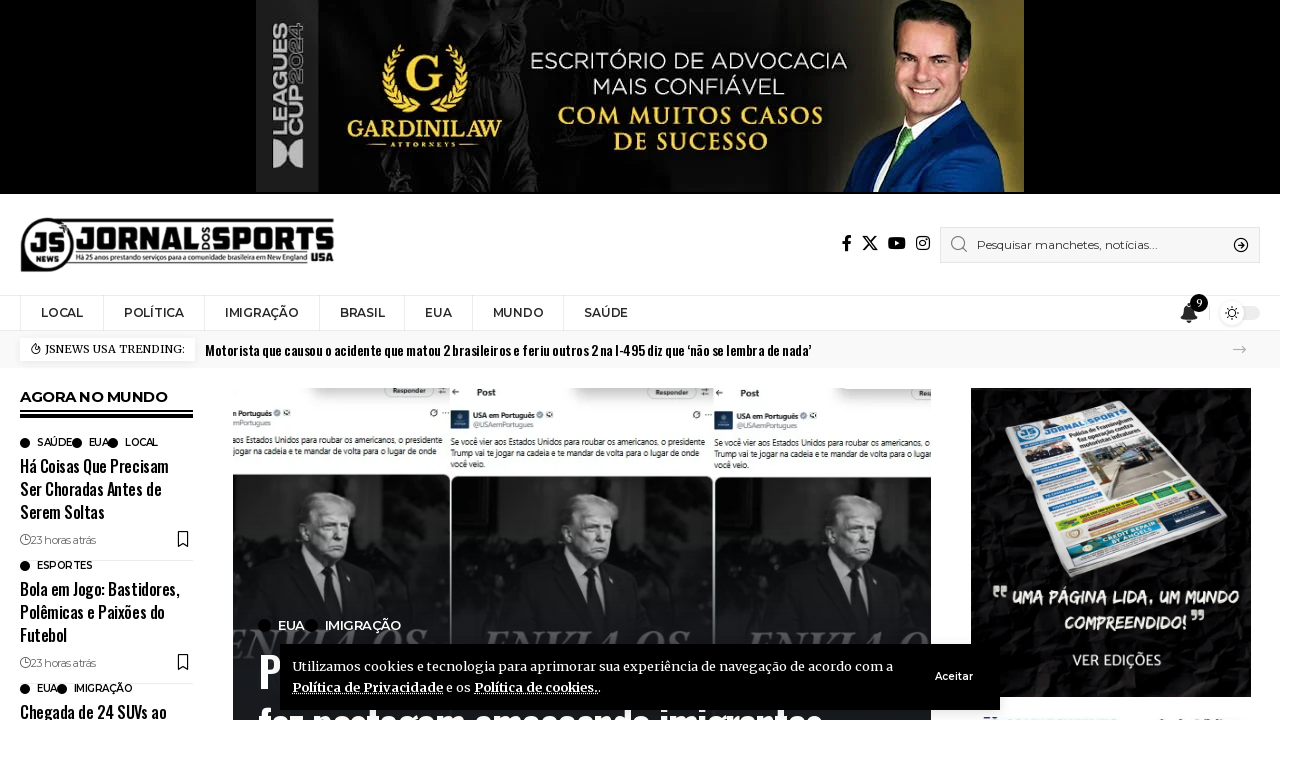

--- FILE ---
content_type: text/html; charset=UTF-8
request_url: https://jsnewsusa.com/
body_size: 55305
content:
<!DOCTYPE html>
<html lang="pt-BR" prefix="og: https://ogp.me/ns#">
<head>
    <meta charset="UTF-8" />
    <meta http-equiv="X-UA-Compatible" content="IE=edge" />
	<meta name="viewport" content="width=device-width, initial-scale=1.0" />
    <link rel="profile" href="https://gmpg.org/xfn/11" />
		<style>img:is([sizes="auto" i], [sizes^="auto," i]) { contain-intrinsic-size: 3000px 1500px }</style>
	
<!-- Otimização para mecanismos de pesquisa pelo Rank Math - https://rankmath.com/ -->
<title>JSNEWS USA - MANTENDO VOCÊ INFORMADO</title>
<meta name="description" content="JSNEWS USA: notícias do mundo e dos EUA para brasileiros. Há 25 anos informando a comunidade brasileira com credibilidade e atualizações diárias."/>
<meta name="robots" content="follow, index, max-snippet:-1, max-video-preview:-1, max-image-preview:large"/>
<link rel="preconnect" href="https://fonts.gstatic.com" crossorigin><link rel="preload" as="style" onload="this.onload=null;this.rel='stylesheet'" id="rb-preload-gfonts" href="https://fonts.googleapis.com/css?family=Merriweather%3A300%2C400%2C700%2C900%2C300italic%2C400italic%2C700italic%2C900italic%7COswald%3A600%2C500%2C700%7CMontserrat%3A600%2C400%2C500%2C700&amp;display=swap" crossorigin><noscript><link rel="stylesheet" href="https://fonts.googleapis.com/css?family=Merriweather%3A300%2C400%2C700%2C900%2C300italic%2C400italic%2C700italic%2C900italic%7COswald%3A600%2C500%2C700%7CMontserrat%3A600%2C400%2C500%2C700&amp;display=swap"></noscript><link rel="canonical" href="https://jsnewsusa.com/" />
<meta property="og:locale" content="pt_BR" />
<meta property="og:type" content="website" />
<meta property="og:title" content="JSNEWS USA - MANTENDO VOCÊ INFORMADO" />
<meta property="og:description" content="JSNEWS USA: notícias do mundo e dos EUA para brasileiros. Há 25 anos informando a comunidade brasileira com credibilidade e atualizações diárias." />
<meta property="og:url" content="https://jsnewsusa.com/" />
<meta property="og:site_name" content="JSNEWS" />
<meta property="og:updated_time" content="2025-04-29T18:56:09+00:00" />
<meta property="og:image" content="https://jsnewsusa.com/wp-content/uploads/2023/02/cropped-logoseo.jpg" />
<meta property="og:image:secure_url" content="https://jsnewsusa.com/wp-content/uploads/2023/02/cropped-logoseo.jpg" />
<meta property="og:image:width" content="512" />
<meta property="og:image:height" content="512" />
<meta property="og:image:alt" content="JSNEWS USA Logo marca" />
<meta property="og:image:type" content="image/jpeg" />
<meta property="article:published_time" content="2021-09-28T15:55:08+00:00" />
<meta property="article:modified_time" content="2025-04-29T18:56:09+00:00" />
<meta name="twitter:card" content="summary_large_image" />
<meta name="twitter:title" content="JSNEWS USA - MANTENDO VOCÊ INFORMADO" />
<meta name="twitter:description" content="JSNEWS USA: notícias do mundo e dos EUA para brasileiros. Há 25 anos informando a comunidade brasileira com credibilidade e atualizações diárias." />
<meta name="twitter:image" content="https://jsnewsusa.com/wp-content/uploads/2023/02/cropped-logoseo.jpg" />
<script type="application/ld+json" class="rank-math-schema">{"@context":"https://schema.org","@graph":[{"@type":["Person","Organization"],"@id":"https://jsnewsusa.com/#person","name":"JSNEWS"},{"@type":"WebSite","@id":"https://jsnewsusa.com/#website","url":"https://jsnewsusa.com","name":"JSNEWS","alternateName":"Jornal dos Sports USA","publisher":{"@id":"https://jsnewsusa.com/#person"},"inLanguage":"pt-BR","potentialAction":{"@type":"SearchAction","target":"https://jsnewsusa.com/?s={search_term_string}","query-input":"required name=search_term_string"}},{"@type":"ImageObject","@id":"https://jsnewsusa.com/wp-content/uploads/2023/02/cropped-logoseo.jpg","url":"https://jsnewsusa.com/wp-content/uploads/2023/02/cropped-logoseo.jpg","width":"512","height":"512","caption":"JSNEWS USA Logo marca","inLanguage":"pt-BR"},{"@type":"WebPage","@id":"https://jsnewsusa.com/#webpage","url":"https://jsnewsusa.com/","name":"JSNEWS USA - MANTENDO VOC\u00ca INFORMADO","datePublished":"2021-09-28T15:55:08+00:00","dateModified":"2025-04-29T18:56:09+00:00","about":{"@id":"https://jsnewsusa.com/#person"},"isPartOf":{"@id":"https://jsnewsusa.com/#website"},"primaryImageOfPage":{"@id":"https://jsnewsusa.com/wp-content/uploads/2023/02/cropped-logoseo.jpg"},"inLanguage":"pt-BR"},{"@type":"Person","@id":"https://jsnewsusa.com/author/jsnews/","name":"Equipe JSNEWS","description":"Equipe de Edi\u00e7\u00e3o JSNEWS! H\u00e1 32 anos prestando servi\u00e7o para a comunidade brasileira nos Estados Unidos.","url":"https://jsnewsusa.com/author/jsnews/","image":{"@type":"ImageObject","@id":"https://secure.gravatar.com/avatar/e0522f7bd0f23e09f6e6ee0b111b9f3c2873db23d487e71ef867fa5a264d6453?s=96&amp;d=mm&amp;r=g","url":"https://secure.gravatar.com/avatar/e0522f7bd0f23e09f6e6ee0b111b9f3c2873db23d487e71ef867fa5a264d6453?s=96&amp;d=mm&amp;r=g","caption":"Equipe JSNEWS","inLanguage":"pt-BR"},"sameAs":["https://jsnewsusa.com","https://www.facebook.com/jornaldossports/"]},{"@type":"Article","headline":"JSNEWS USA - MANTENDO VOC\u00ca INFORMADO","keywords":"JSNEWS USA","datePublished":"2021-09-28T15:55:08+00:00","dateModified":"2025-04-29T18:56:09+00:00","author":{"@id":"https://jsnewsusa.com/author/jsnews/","name":"Equipe JSNEWS"},"publisher":{"@id":"https://jsnewsusa.com/#person"},"description":"JSNEWS USA: not\u00edcias do mundo e dos EUA para brasileiros. H\u00e1 25 anos informando a comunidade brasileira com credibilidade e atualiza\u00e7\u00f5es di\u00e1rias.","name":"JSNEWS USA - MANTENDO VOC\u00ca INFORMADO","@id":"https://jsnewsusa.com/#richSnippet","isPartOf":{"@id":"https://jsnewsusa.com/#webpage"},"image":{"@id":"https://jsnewsusa.com/wp-content/uploads/2023/02/cropped-logoseo.jpg"},"inLanguage":"pt-BR","mainEntityOfPage":{"@id":"https://jsnewsusa.com/#webpage"}}]}</script>
<!-- /Plugin de SEO Rank Math para WordPress -->

<link rel='dns-prefetch' href='//js.stripe.com' />
<link rel='dns-prefetch' href='//www.googletagmanager.com' />
<link rel="alternate" type="application/rss+xml" title="Feed para JSNEWS USA &raquo;" href="https://jsnewsusa.com/feed/" />
<script type="application/ld+json">{
    "@context": "https://schema.org",
    "@type": "Organization",
    "legalName": "JSNEWS USA",
    "url": "https://jsnewsusa.com/",
    "logo": "https://jsnewsusa.com/wp-content/uploads/2023/02/cropped-logoseo.jpg",
    "sameAs": [
        "https://www.facebook.com/jornaldossports/",
        "https://x.com/JCeditores",
        "https://www.youtube.com/@jornaldossportsusa3255",
        "https://www.instagram.com/jsnews_jornaldossports/"
    ]
}</script>
<script>
window._wpemojiSettings = {"baseUrl":"https:\/\/s.w.org\/images\/core\/emoji\/16.0.1\/72x72\/","ext":".png","svgUrl":"https:\/\/s.w.org\/images\/core\/emoji\/16.0.1\/svg\/","svgExt":".svg","source":{"concatemoji":"https:\/\/jsnewsusa.com\/wp-includes\/js\/wp-emoji-release.min.js?ver=6.8.3"}};
/*! This file is auto-generated */
!function(s,n){var o,i,e;function c(e){try{var t={supportTests:e,timestamp:(new Date).valueOf()};sessionStorage.setItem(o,JSON.stringify(t))}catch(e){}}function p(e,t,n){e.clearRect(0,0,e.canvas.width,e.canvas.height),e.fillText(t,0,0);var t=new Uint32Array(e.getImageData(0,0,e.canvas.width,e.canvas.height).data),a=(e.clearRect(0,0,e.canvas.width,e.canvas.height),e.fillText(n,0,0),new Uint32Array(e.getImageData(0,0,e.canvas.width,e.canvas.height).data));return t.every(function(e,t){return e===a[t]})}function u(e,t){e.clearRect(0,0,e.canvas.width,e.canvas.height),e.fillText(t,0,0);for(var n=e.getImageData(16,16,1,1),a=0;a<n.data.length;a++)if(0!==n.data[a])return!1;return!0}function f(e,t,n,a){switch(t){case"flag":return n(e,"\ud83c\udff3\ufe0f\u200d\u26a7\ufe0f","\ud83c\udff3\ufe0f\u200b\u26a7\ufe0f")?!1:!n(e,"\ud83c\udde8\ud83c\uddf6","\ud83c\udde8\u200b\ud83c\uddf6")&&!n(e,"\ud83c\udff4\udb40\udc67\udb40\udc62\udb40\udc65\udb40\udc6e\udb40\udc67\udb40\udc7f","\ud83c\udff4\u200b\udb40\udc67\u200b\udb40\udc62\u200b\udb40\udc65\u200b\udb40\udc6e\u200b\udb40\udc67\u200b\udb40\udc7f");case"emoji":return!a(e,"\ud83e\udedf")}return!1}function g(e,t,n,a){var r="undefined"!=typeof WorkerGlobalScope&&self instanceof WorkerGlobalScope?new OffscreenCanvas(300,150):s.createElement("canvas"),o=r.getContext("2d",{willReadFrequently:!0}),i=(o.textBaseline="top",o.font="600 32px Arial",{});return e.forEach(function(e){i[e]=t(o,e,n,a)}),i}function t(e){var t=s.createElement("script");t.src=e,t.defer=!0,s.head.appendChild(t)}"undefined"!=typeof Promise&&(o="wpEmojiSettingsSupports",i=["flag","emoji"],n.supports={everything:!0,everythingExceptFlag:!0},e=new Promise(function(e){s.addEventListener("DOMContentLoaded",e,{once:!0})}),new Promise(function(t){var n=function(){try{var e=JSON.parse(sessionStorage.getItem(o));if("object"==typeof e&&"number"==typeof e.timestamp&&(new Date).valueOf()<e.timestamp+604800&&"object"==typeof e.supportTests)return e.supportTests}catch(e){}return null}();if(!n){if("undefined"!=typeof Worker&&"undefined"!=typeof OffscreenCanvas&&"undefined"!=typeof URL&&URL.createObjectURL&&"undefined"!=typeof Blob)try{var e="postMessage("+g.toString()+"("+[JSON.stringify(i),f.toString(),p.toString(),u.toString()].join(",")+"));",a=new Blob([e],{type:"text/javascript"}),r=new Worker(URL.createObjectURL(a),{name:"wpTestEmojiSupports"});return void(r.onmessage=function(e){c(n=e.data),r.terminate(),t(n)})}catch(e){}c(n=g(i,f,p,u))}t(n)}).then(function(e){for(var t in e)n.supports[t]=e[t],n.supports.everything=n.supports.everything&&n.supports[t],"flag"!==t&&(n.supports.everythingExceptFlag=n.supports.everythingExceptFlag&&n.supports[t]);n.supports.everythingExceptFlag=n.supports.everythingExceptFlag&&!n.supports.flag,n.DOMReady=!1,n.readyCallback=function(){n.DOMReady=!0}}).then(function(){return e}).then(function(){var e;n.supports.everything||(n.readyCallback(),(e=n.source||{}).concatemoji?t(e.concatemoji):e.wpemoji&&e.twemoji&&(t(e.twemoji),t(e.wpemoji)))}))}((window,document),window._wpemojiSettings);
</script>

<style id='wp-emoji-styles-inline-css'>

	img.wp-smiley, img.emoji {
		display: inline !important;
		border: none !important;
		box-shadow: none !important;
		height: 1em !important;
		width: 1em !important;
		margin: 0 0.07em !important;
		vertical-align: -0.1em !important;
		background: none !important;
		padding: 0 !important;
	}
</style>
<style id='classic-theme-styles-inline-css'>
/*! This file is auto-generated */
.wp-block-button__link{color:#fff;background-color:#32373c;border-radius:9999px;box-shadow:none;text-decoration:none;padding:calc(.667em + 2px) calc(1.333em + 2px);font-size:1.125em}.wp-block-file__button{background:#32373c;color:#fff;text-decoration:none}
</style>
<style id='wppb-edit-profile-style-inline-css'>


</style>
<style id='wppb-login-style-inline-css'>


</style>
<style id='wppb-recover-password-style-inline-css'>


</style>
<style id='wppb-register-style-inline-css'>


</style>
<link rel='stylesheet' id='ap_plugin_main_stylesheet-css' href='https://jsnewsusa.com/wp-content/plugins/ap-plugin-scripteo/frontend/css/asset/style.css?ver=6.8.3' media='all' />
<link rel='stylesheet' id='ap_plugin_user_panel-css' href='https://jsnewsusa.com/wp-content/plugins/ap-plugin-scripteo/frontend/css/asset/user-panel.css?ver=6.8.3' media='all' />
<link rel='stylesheet' id='ap_plugin_template_stylesheet-css' href='https://jsnewsusa.com/wp-content/plugins/ap-plugin-scripteo/frontend/css/all.css?ver=6.8.3' media='all' />
<link rel='stylesheet' id='ap_plugin_animate_stylesheet-css' href='https://jsnewsusa.com/wp-content/plugins/ap-plugin-scripteo/frontend/css/asset/animate.css?ver=6.8.3' media='all' />
<link rel='stylesheet' id='ap_plugin_chart_stylesheet-css' href='https://jsnewsusa.com/wp-content/plugins/ap-plugin-scripteo/frontend/css/asset/chart.css?ver=6.8.3' media='all' />
<link rel='stylesheet' id='ap_plugin_carousel_stylesheet-css' href='https://jsnewsusa.com/wp-content/plugins/ap-plugin-scripteo/frontend/css/asset/bsa.carousel.css?ver=6.8.3' media='all' />
<link rel='stylesheet' id='ap_plugin_materialize_stylesheet-css' href='https://jsnewsusa.com/wp-content/plugins/ap-plugin-scripteo/frontend/css/asset/material-design.css?ver=6.8.3' media='all' />
<link rel='stylesheet' id='jquery-ui-css' href='https://jsnewsusa.com/wp-content/plugins/ap-plugin-scripteo/frontend/css/asset/ui-datapicker.css?ver=6.8.3' media='all' />
<link rel='stylesheet' id='foxiz-elements-css' href='https://jsnewsusa.com/wp-content/plugins/foxiz-core/lib/foxiz-elements/public/style.css?ver=2.0' media='all' />
<style id='global-styles-inline-css'>
:root{--wp--preset--aspect-ratio--square: 1;--wp--preset--aspect-ratio--4-3: 4/3;--wp--preset--aspect-ratio--3-4: 3/4;--wp--preset--aspect-ratio--3-2: 3/2;--wp--preset--aspect-ratio--2-3: 2/3;--wp--preset--aspect-ratio--16-9: 16/9;--wp--preset--aspect-ratio--9-16: 9/16;--wp--preset--color--black: #000000;--wp--preset--color--cyan-bluish-gray: #abb8c3;--wp--preset--color--white: #ffffff;--wp--preset--color--pale-pink: #f78da7;--wp--preset--color--vivid-red: #cf2e2e;--wp--preset--color--luminous-vivid-orange: #ff6900;--wp--preset--color--luminous-vivid-amber: #fcb900;--wp--preset--color--light-green-cyan: #7bdcb5;--wp--preset--color--vivid-green-cyan: #00d084;--wp--preset--color--pale-cyan-blue: #8ed1fc;--wp--preset--color--vivid-cyan-blue: #0693e3;--wp--preset--color--vivid-purple: #9b51e0;--wp--preset--gradient--vivid-cyan-blue-to-vivid-purple: linear-gradient(135deg,rgb(6,147,227) 0%,rgb(155,81,224) 100%);--wp--preset--gradient--light-green-cyan-to-vivid-green-cyan: linear-gradient(135deg,rgb(122,220,180) 0%,rgb(0,208,130) 100%);--wp--preset--gradient--luminous-vivid-amber-to-luminous-vivid-orange: linear-gradient(135deg,rgb(252,185,0) 0%,rgb(255,105,0) 100%);--wp--preset--gradient--luminous-vivid-orange-to-vivid-red: linear-gradient(135deg,rgb(255,105,0) 0%,rgb(207,46,46) 100%);--wp--preset--gradient--very-light-gray-to-cyan-bluish-gray: linear-gradient(135deg,rgb(238,238,238) 0%,rgb(169,184,195) 100%);--wp--preset--gradient--cool-to-warm-spectrum: linear-gradient(135deg,rgb(74,234,220) 0%,rgb(151,120,209) 20%,rgb(207,42,186) 40%,rgb(238,44,130) 60%,rgb(251,105,98) 80%,rgb(254,248,76) 100%);--wp--preset--gradient--blush-light-purple: linear-gradient(135deg,rgb(255,206,236) 0%,rgb(152,150,240) 100%);--wp--preset--gradient--blush-bordeaux: linear-gradient(135deg,rgb(254,205,165) 0%,rgb(254,45,45) 50%,rgb(107,0,62) 100%);--wp--preset--gradient--luminous-dusk: linear-gradient(135deg,rgb(255,203,112) 0%,rgb(199,81,192) 50%,rgb(65,88,208) 100%);--wp--preset--gradient--pale-ocean: linear-gradient(135deg,rgb(255,245,203) 0%,rgb(182,227,212) 50%,rgb(51,167,181) 100%);--wp--preset--gradient--electric-grass: linear-gradient(135deg,rgb(202,248,128) 0%,rgb(113,206,126) 100%);--wp--preset--gradient--midnight: linear-gradient(135deg,rgb(2,3,129) 0%,rgb(40,116,252) 100%);--wp--preset--font-size--small: 13px;--wp--preset--font-size--medium: 20px;--wp--preset--font-size--large: 36px;--wp--preset--font-size--x-large: 42px;--wp--preset--spacing--20: 0.44rem;--wp--preset--spacing--30: 0.67rem;--wp--preset--spacing--40: 1rem;--wp--preset--spacing--50: 1.5rem;--wp--preset--spacing--60: 2.25rem;--wp--preset--spacing--70: 3.38rem;--wp--preset--spacing--80: 5.06rem;--wp--preset--shadow--natural: 6px 6px 9px rgba(0, 0, 0, 0.2);--wp--preset--shadow--deep: 12px 12px 50px rgba(0, 0, 0, 0.4);--wp--preset--shadow--sharp: 6px 6px 0px rgba(0, 0, 0, 0.2);--wp--preset--shadow--outlined: 6px 6px 0px -3px rgb(255, 255, 255), 6px 6px rgb(0, 0, 0);--wp--preset--shadow--crisp: 6px 6px 0px rgb(0, 0, 0);}:where(.is-layout-flex){gap: 0.5em;}:where(.is-layout-grid){gap: 0.5em;}body .is-layout-flex{display: flex;}.is-layout-flex{flex-wrap: wrap;align-items: center;}.is-layout-flex > :is(*, div){margin: 0;}body .is-layout-grid{display: grid;}.is-layout-grid > :is(*, div){margin: 0;}:where(.wp-block-columns.is-layout-flex){gap: 2em;}:where(.wp-block-columns.is-layout-grid){gap: 2em;}:where(.wp-block-post-template.is-layout-flex){gap: 1.25em;}:where(.wp-block-post-template.is-layout-grid){gap: 1.25em;}.has-black-color{color: var(--wp--preset--color--black) !important;}.has-cyan-bluish-gray-color{color: var(--wp--preset--color--cyan-bluish-gray) !important;}.has-white-color{color: var(--wp--preset--color--white) !important;}.has-pale-pink-color{color: var(--wp--preset--color--pale-pink) !important;}.has-vivid-red-color{color: var(--wp--preset--color--vivid-red) !important;}.has-luminous-vivid-orange-color{color: var(--wp--preset--color--luminous-vivid-orange) !important;}.has-luminous-vivid-amber-color{color: var(--wp--preset--color--luminous-vivid-amber) !important;}.has-light-green-cyan-color{color: var(--wp--preset--color--light-green-cyan) !important;}.has-vivid-green-cyan-color{color: var(--wp--preset--color--vivid-green-cyan) !important;}.has-pale-cyan-blue-color{color: var(--wp--preset--color--pale-cyan-blue) !important;}.has-vivid-cyan-blue-color{color: var(--wp--preset--color--vivid-cyan-blue) !important;}.has-vivid-purple-color{color: var(--wp--preset--color--vivid-purple) !important;}.has-black-background-color{background-color: var(--wp--preset--color--black) !important;}.has-cyan-bluish-gray-background-color{background-color: var(--wp--preset--color--cyan-bluish-gray) !important;}.has-white-background-color{background-color: var(--wp--preset--color--white) !important;}.has-pale-pink-background-color{background-color: var(--wp--preset--color--pale-pink) !important;}.has-vivid-red-background-color{background-color: var(--wp--preset--color--vivid-red) !important;}.has-luminous-vivid-orange-background-color{background-color: var(--wp--preset--color--luminous-vivid-orange) !important;}.has-luminous-vivid-amber-background-color{background-color: var(--wp--preset--color--luminous-vivid-amber) !important;}.has-light-green-cyan-background-color{background-color: var(--wp--preset--color--light-green-cyan) !important;}.has-vivid-green-cyan-background-color{background-color: var(--wp--preset--color--vivid-green-cyan) !important;}.has-pale-cyan-blue-background-color{background-color: var(--wp--preset--color--pale-cyan-blue) !important;}.has-vivid-cyan-blue-background-color{background-color: var(--wp--preset--color--vivid-cyan-blue) !important;}.has-vivid-purple-background-color{background-color: var(--wp--preset--color--vivid-purple) !important;}.has-black-border-color{border-color: var(--wp--preset--color--black) !important;}.has-cyan-bluish-gray-border-color{border-color: var(--wp--preset--color--cyan-bluish-gray) !important;}.has-white-border-color{border-color: var(--wp--preset--color--white) !important;}.has-pale-pink-border-color{border-color: var(--wp--preset--color--pale-pink) !important;}.has-vivid-red-border-color{border-color: var(--wp--preset--color--vivid-red) !important;}.has-luminous-vivid-orange-border-color{border-color: var(--wp--preset--color--luminous-vivid-orange) !important;}.has-luminous-vivid-amber-border-color{border-color: var(--wp--preset--color--luminous-vivid-amber) !important;}.has-light-green-cyan-border-color{border-color: var(--wp--preset--color--light-green-cyan) !important;}.has-vivid-green-cyan-border-color{border-color: var(--wp--preset--color--vivid-green-cyan) !important;}.has-pale-cyan-blue-border-color{border-color: var(--wp--preset--color--pale-cyan-blue) !important;}.has-vivid-cyan-blue-border-color{border-color: var(--wp--preset--color--vivid-cyan-blue) !important;}.has-vivid-purple-border-color{border-color: var(--wp--preset--color--vivid-purple) !important;}.has-vivid-cyan-blue-to-vivid-purple-gradient-background{background: var(--wp--preset--gradient--vivid-cyan-blue-to-vivid-purple) !important;}.has-light-green-cyan-to-vivid-green-cyan-gradient-background{background: var(--wp--preset--gradient--light-green-cyan-to-vivid-green-cyan) !important;}.has-luminous-vivid-amber-to-luminous-vivid-orange-gradient-background{background: var(--wp--preset--gradient--luminous-vivid-amber-to-luminous-vivid-orange) !important;}.has-luminous-vivid-orange-to-vivid-red-gradient-background{background: var(--wp--preset--gradient--luminous-vivid-orange-to-vivid-red) !important;}.has-very-light-gray-to-cyan-bluish-gray-gradient-background{background: var(--wp--preset--gradient--very-light-gray-to-cyan-bluish-gray) !important;}.has-cool-to-warm-spectrum-gradient-background{background: var(--wp--preset--gradient--cool-to-warm-spectrum) !important;}.has-blush-light-purple-gradient-background{background: var(--wp--preset--gradient--blush-light-purple) !important;}.has-blush-bordeaux-gradient-background{background: var(--wp--preset--gradient--blush-bordeaux) !important;}.has-luminous-dusk-gradient-background{background: var(--wp--preset--gradient--luminous-dusk) !important;}.has-pale-ocean-gradient-background{background: var(--wp--preset--gradient--pale-ocean) !important;}.has-electric-grass-gradient-background{background: var(--wp--preset--gradient--electric-grass) !important;}.has-midnight-gradient-background{background: var(--wp--preset--gradient--midnight) !important;}.has-small-font-size{font-size: var(--wp--preset--font-size--small) !important;}.has-medium-font-size{font-size: var(--wp--preset--font-size--medium) !important;}.has-large-font-size{font-size: var(--wp--preset--font-size--large) !important;}.has-x-large-font-size{font-size: var(--wp--preset--font-size--x-large) !important;}
:where(.wp-block-columns.is-layout-flex){gap: 2em;}:where(.wp-block-columns.is-layout-grid){gap: 2em;}
:root :where(.wp-block-pullquote){font-size: 1.5em;line-height: 1.6;}
:where(.wp-block-post-template.is-layout-flex){gap: 1.25em;}:where(.wp-block-post-template.is-layout-grid){gap: 1.25em;}
:where(.wp-block-term-template.is-layout-flex){gap: 1.25em;}:where(.wp-block-term-template.is-layout-grid){gap: 1.25em;}
</style>
<link rel='stylesheet' id='wppb_form_designs_general_style-css' href='https://jsnewsusa.com/wp-content/plugins/profile-builder-pro/features/form-designs/css/form-style-3/form-design-general-style.css?ver=3.14.9' media='all' />
<link rel='stylesheet' id='wppb_register_success_notification_style-css' href='https://jsnewsusa.com/wp-content/plugins/profile-builder-pro/features/form-designs/css/form-style-3/extra-form-notifications-style.css?ver=3.14.9' media='all' />
<link rel='stylesheet' id='wppb-sc-frontend-style-css' href='https://jsnewsusa.com/wp-content/plugins/profile-builder-pro/add-ons-advanced/social-connect/assets/css/wppb_sc_main_frontend.css?ver=1.0.7' media='all' />
<link rel='stylesheet' id='elementor-frontend-css' href='https://jsnewsusa.com/wp-content/plugins/elementor/assets/css/frontend.min.css?ver=3.33.4' media='all' />
<link rel='stylesheet' id='elementor-post-61317-css' href='https://jsnewsusa.com/wp-content/uploads/elementor/css/post-61317.css?ver=1768646892' media='all' />
<link rel='stylesheet' id='widget-image-css' href='https://jsnewsusa.com/wp-content/plugins/elementor/assets/css/widget-image.min.css?ver=3.33.4' media='all' />
<link rel='stylesheet' id='e-animation-fadeIn-css' href='https://jsnewsusa.com/wp-content/plugins/elementor/assets/lib/animations/styles/fadeIn.min.css?ver=3.33.4' media='all' />
<link rel='stylesheet' id='elementor-post-1387-css' href='https://jsnewsusa.com/wp-content/uploads/elementor/css/post-1387.css?ver=1768646892' media='all' />

<link rel='stylesheet' id='foxiz-main-css' href='https://jsnewsusa.com/wp-content/themes/foxiz/assets/css/main.css?ver=2.5.5' media='all' />
<style id='foxiz-main-inline-css'>
:root {--body-family:Merriweather, Arial, Helvetica, sans-serif;--body-fweight:400;--body-fcolor:#000000;--h1-family:Oswald;--h1-fweight:600;--h1-fsize:42px;--h1-fspace:-0.02857em;--h2-family:Oswald;--h2-fweight:600;--h2-fsize:34px;--h2-fspace:-0.03529em;--h3-family:Oswald;--h3-fweight:600;--h3-fsize:22px;--h3-fspace:-0.03636em;--h4-family:Oswald;--h4-fweight:500;--h4-fsize:17px;--h4-fspace:-0.02941em;--h5-family:Oswald;--h5-fweight:500;--h5-fsize:15px;--h5-fspace:-0.03333em;--h6-family:Oswald;--h6-fweight:500;--h6-fsize:14px;--h6-fspace:-0.03571em;--cat-family:Montserrat;--cat-fweight:600;--cat-transform:uppercase;--cat-fsize:10px;--cat-fspace:-0.05000em;--meta-family:Montserrat, Arial, Helvetica, sans-serif;--meta-fweight:400;--meta-fsize:11px;--meta-fspace:-0.04545em;--meta-b-family:Montserrat, Arial, Helvetica, sans-serif;--meta-b-fweight:600;--meta-b-fcolor:#;--meta-b-fspace:-.5px;--input-family:Montserrat;--input-fweight:400;--input-fsize:12px;--btn-family:Montserrat;--btn-fweight:600;--btn-fsize:10px;--menu-family:Montserrat, Arial, Helvetica, sans-serif;--menu-fweight:600;--menu-fsize:12px;--submenu-family:Montserrat, Arial, Helvetica, sans-serif;--submenu-fweight:600;--submenu-fsize:11px;--dwidgets-family:Montserrat;--dwidgets-fweight:600;--dwidgets-fsize:13px;--dwidgets-fspace:-0.03846em;--headline-family:Oswald, Arial, Helvetica, sans-serif;--headline-fweight:700;--headline-fsize:54px;--headline-fspace:-0.02778em;--tagline-family:Montserrat, Arial, Helvetica, sans-serif;--tagline-fweight:600;--tagline-fsize:24px;--tagline-fspace:-0.04167em;--heading-family:Montserrat;--heading-fweight:700;--quote-family:Montserrat, Arial, Helvetica, sans-serif;--quote-fweight:700;--quote-fspace:-1px;--bcrumb-family:Montserrat;--bcrumb-fweight:500;--bcrumb-fsize:10px;--readmore-fsize : 10px;--excerpt-fsize : 14px;--headline-s-fsize : 42px;--tagline-s-fsize : 24px;}@media (max-width: 1024px) {body {--h1-fsize : 30px;--h2-fsize : 26px;--h3-fsize : 19px;--h4-fsize : 16px;--h5-fsize : 15px;--h6-fsize : 13px;--input-fsize : 12px;--btn-fsize : 10px;--bcrumb-fsize : 10px;--excerpt-fsize : 13px;--dwidgets-fsize : 12px;--headline-fsize : 40px;--headline-s-fsize : 40px;--tagline-fsize : 20px;--tagline-s-fsize : 20px;}}@media (max-width: 767px) {body {--h1-fsize : 24px;--h2-fsize : 24px;--h3-fsize : 18px;--h4-fsize : 16px;--h5-fsize : 15px;--h6-fsize : 13px;--input-fsize : 12px;--btn-fsize : 10px;--bcrumb-fsize : 10px;--excerpt-fsize : 13px;--dwidgets-fsize : 12px;--headline-fsize : 30px;--headline-s-fsize : 30px;--tagline-fsize : 16px;--tagline-s-fsize : 16px;}}:root {--g-color :#000000;--g-color-90 :#000000e6;--live-color :#81d742;--indicator-bg-from :#000000;--indicator-bg-to :#000000;--alert-bg :#dd3333;--alert-color :#f7f7f7;}.is-hd-4 {--nav-height :36px;--hd4-logo-height :70px;}[data-theme="dark"].is-hd-4 {--nav-bg: #0e0e0e;--nav-bg-from: #0e0e0e;--nav-bg-to: #0e0e0e;}:root {--privacy-bg-color :#000000;--privacy-color :#ffffff;--top-site-bg :#000000;--round-3 :0px;--round-5 :0px;--round-7 :0px;--hyperlink-line-color :var(--g-color);--single-category-fsize :13px;--s-content-width : 760px;--max-width-wo-sb : 840px;--s10-feat-ratio :45%;--s11-feat-ratio :45%;--login-popup-w : 350px;}.p-readmore { font-family:Montserrat;font-weight:600;letter-spacing:-.5px;}.mobile-menu > li > a  { font-family:Montserrat;font-weight:600;font-size:12px;}.mobile-menu .sub-menu a, .logged-mobile-menu a { font-family:Montserrat;font-weight:600;font-size:11px;}.mobile-qview a { font-family:Montserrat;font-weight:600;font-size:14px;}.search-header:before { background-repeat : no-repeat;background-size : cover;background-image : url(https://foxiz.themeruby.com/business/wp-content/uploads/sites/6/2021/09/search-bg.jpg);background-attachment : scroll;background-position : center center;}[data-theme="dark"] .search-header:before { background-repeat : no-repeat;background-size : cover;background-image : url(https://foxiz.themeruby.com/business/wp-content/uploads/sites/6/2021/09/search-bgd.jpg);background-attachment : scroll;background-position : center center;}.footer-has-bg { background-color : #000000;}[data-theme="dark"] .footer-has-bg { background-color : #080808;}.copyright-menu a { font-size:11px; }.footer-col .widget_nav_menu a > span { font-size:13px; }#amp-mobile-version-switcher { display: none; }.notification-icon-svg { -webkit-mask-image: url(https://jsnewsusa.com/wp-content/uploads/2024/10/icons8-notification.svg);mask-image: url(https://jsnewsusa.com/wp-content/uploads/2024/10/icons8-notification.svg); }.login-icon-svg { -webkit-mask-image: url(https://foxiz.themeruby.com/business/wp-content/uploads/sites/6/2022/08/b-users.svg);mask-image: url(https://foxiz.themeruby.com/business/wp-content/uploads/sites/6/2022/08/b-users.svg); }.login-icon-svg, .rbi-user.wnav-icon { font-size: 16px;}.notification-icon-svg, .rbi-notification.wnav-icon { font-size: 20px;}@media (min-width: 1025px) { .grid-container > .sidebar-wrap { flex: 0 0 30%; width: 30%; } .grid-container > .s-ct { flex: 0 0 69.9%; width: 69.9%; } }@media (max-width: 767px) { .login-icon-svg, .rbi-user.wnav-icon { font-size: 13.6px;}.notification-icon-svg, .rbi-notification.wnav-icon { font-size: 17px;} }
</style>
<link rel='stylesheet' id='foxiz-print-css' href='https://jsnewsusa.com/wp-content/themes/foxiz/assets/css/print.css?ver=2.5.5' media='all' />
<link rel='stylesheet' id='foxiz-style-css' href='https://jsnewsusa.com/wp-content/themes/foxiz/style.css?ver=2.5.5' media='all' />
<link rel='stylesheet' id='elementor-gf-local-roboto-css' href='https://jsnewsusa.com/wp-content/uploads/elementor/google-fonts/css/roboto.css?ver=1744123008' media='all' />
<link rel='stylesheet' id='elementor-gf-local-robotoslab-css' href='https://jsnewsusa.com/wp-content/uploads/elementor/google-fonts/css/robotoslab.css?ver=1744123034' media='all' />
<link rel='stylesheet' id='wppb_stylesheet-css' href='https://jsnewsusa.com/wp-content/plugins/profile-builder/assets/css/style-front-end.css?ver=3.14.9' media='all' />
<script src="https://jsnewsusa.com/wp-includes/js/jquery/jquery.min.js?ver=3.7.1" id="jquery-core-js"></script>
<script src="https://jsnewsusa.com/wp-includes/js/jquery/jquery-migrate.min.js?ver=3.4.1" id="jquery-migrate-js"></script>
<script id="thickbox-js-extra">
var thickboxL10n = {"next":"Pr\u00f3ximo \u00bb","prev":"\u00ab Anterior","image":"Imagem","of":"de","close":"Fechar","noiframes":"Este recurso necessita frames embutidos. Voc\u00ea desativou iframes ou seu navegador n\u00e3o os suporta.","loadingAnimation":"https:\/\/jsnewsusa.com\/wp-includes\/js\/thickbox\/loadingAnimation.gif"};
</script>
<script src="https://jsnewsusa.com/wp-includes/js/thickbox/thickbox.js?ver=3.1-20121105" id="thickbox-js"></script>
<script src="https://jsnewsusa.com/wp-includes/js/underscore.min.js?ver=1.13.7" id="underscore-js"></script>
<script src="https://jsnewsusa.com/wp-includes/js/shortcode.min.js?ver=6.8.3" id="shortcode-js"></script>
<script src="https://jsnewsusa.com/wp-admin/js/media-upload.min.js?ver=6.8.3" id="media-upload-js"></script>
<script id="ap_plugin_js_script-js-extra">
var bsa_object = {"ajax_url":"https:\/\/jsnewsusa.com\/wp-admin\/admin-ajax.php"};
</script>
<script src="https://jsnewsusa.com/wp-content/plugins/ap-plugin-scripteo/frontend/js/script.js?ver=6.8.3" id="ap_plugin_js_script-js"></script>
<script src="https://jsnewsusa.com/wp-content/plugins/ap-plugin-scripteo/frontend/js/chart.js?ver=6.8.3" id="ap_plugin_chart_js_script-js"></script>
<script src="https://jsnewsusa.com/wp-content/plugins/ap-plugin-scripteo/frontend/js/jquery.simplyscroll.js?ver=6.8.3" id="ap_plugin_simply_scroll_js_script-js"></script>
<script src="https://js.stripe.com/v2/?ver=6.8.3" id="ap_plugin_stripe_js_script-js"></script>
<script src="https://jsnewsusa.com/wp-content/plugins/profile-builder-pro//features/form-designs/js/form-designs-s3-front-end.js?ver=3.14.9" id="wppb_form_designs_style3_js-js"></script>
<script id="wppb-sc-script-js-extra">
var wppb_sc_data = {"ajaxUrl":"https:\/\/jsnewsusa.com\/wp-admin\/admin-ajax.php","edit_profile_success_unlink":"Voc\u00ea desvinculou %%d a sua conta com sucesso.","users_can_register":"1","homeUrl":"https:\/\/jsnewsusa.com\/"};
</script>
<script src="https://jsnewsusa.com/wp-content/plugins/profile-builder-pro/add-ons-advanced/social-connect/assets/js/wppb_sc_main.js?ver=1.0.7" id="wppb-sc-script-js"></script>
<script id="wppb-sc-facebook-script-js-extra">
var wppb_sc_facebook_data = {"ajaxUrl":"https:\/\/jsnewsusa.com\/wp-admin\/admin-ajax.php","account_exists_text":"An account with this email address already exists.<br> Do you want to connect it?","account_exists_button_yes":"Sim","account_exists_button_no":"N\u00e3o","password_text":"Digite a senha da sua conta no site","new_email_text":"Por favor, insira um novo e-mail","edit_profile_success_linked":"Voc\u00ea vinculou sua conta com sucesso a %%.","error_message":"Algo deu errado. Tente novamente mais tarde!","email_confirmation_on":"Antes de acessar sua conta, voc\u00ea precisa confirmar seu endere\u00e7o de E-mail. Verifique sua caixa de entrada e clique no link de ativa\u00e7\u00e3o.","email_confirmation_error":"<strong>ERROR:<\/strong> You need to confirm your email address before you can log in.","admin_approval_on":"Antes que voc\u00ea possa acessar sua conta, um administrador deve aprov\u00e1-la. Voc\u00ea ser\u00e1 notificado via e-mail.","admin_approval_error":"<strong>ERROR:<\/strong> Your account has to be confirmed by an administrator before you can log in.","redirect_message":"Voc\u00ea ser\u00e1 redirecionado em 5 segundos. Caso contr\u00e1rio, clique em %%.","here_string":"aqui","only_login_error":"<strong>You can only login with social accounts, not register!<\/strong><br>Please link your social account to an existing user account first.","wrong_password_error":"Senha errada!","valid_email_error":"Por favor, insira um email v\u00e1lido!","pb_form_login_error":"You can only login on this form.<br>Register with your social account on the register form.","pb_form_continue":"Continuar","social_connect_text_ok":"Ok","wppb_sc_cookies_nonce":"914411ec5e","wppb_sc_login_nonce":"481d5e01a1"};
</script>
<script src="https://jsnewsusa.com/wp-content/plugins/profile-builder-pro/add-ons-advanced/social-connect/facebook/assets/js/wppb_sc_facebook.js?ver=1.0.7" id="wppb-sc-facebook-script-js"></script>
<script id="wppb-sc-google-script-js-extra">
var wppb_sc_google_data = {"ajaxUrl":"https:\/\/jsnewsusa.com\/wp-admin\/admin-ajax.php","account_exists_text":"An account with this email address already exists.<br> Do you want to connect it?","account_exists_button_yes":"Sim","account_exists_button_no":"N\u00e3o","password_text":"Digite a senha da sua conta no site","new_email_text":"Por favor, insira um novo e-mail","edit_profile_success_linked":"Voc\u00ea vinculou sua conta com sucesso a %%.","error_message":"Algo deu errado. Tente novamente mais tarde!","email_confirmation_on":"Antes de acessar sua conta, voc\u00ea precisa confirmar seu endere\u00e7o de E-mail. Verifique sua caixa de entrada e clique no link de ativa\u00e7\u00e3o.","email_confirmation_error":"<strong>ERROR:<\/strong> You need to confirm your email address before you can log in.","admin_approval_on":"Antes que voc\u00ea possa acessar sua conta, um administrador deve aprov\u00e1-la. Voc\u00ea ser\u00e1 notificado via e-mail.","admin_approval_error":"<strong>ERROR:<\/strong> Your account has to be confirmed by an administrator before you can log in.","redirect_message":"Voc\u00ea ser\u00e1 redirecionado em 5 segundos. Caso contr\u00e1rio, clique em %%.","here_string":"aqui","only_login_error":"<strong>You can only login with social accounts, not register!<\/strong><br>Please link your social account to an existing user account first.","wrong_password_error":"Senha errada!","valid_email_error":"Por favor, insira um email v\u00e1lido!","pb_form_login_error":"You can only login on this form.<br>Register with your social account on the register form.","pb_form_continue":"Continuar","social_connect_text_ok":"Ok","wppb_sc_cookies_nonce":"914411ec5e","wppb_sc_login_nonce":"481d5e01a1"};
</script>
<script src="https://jsnewsusa.com/wp-content/plugins/profile-builder-pro/add-ons-advanced/social-connect/google/assets/js/wppb_sc_google.js?ver=1.0.7" id="wppb-sc-google-script-js"></script>

<!-- Snippet da etiqueta do Google (gtag.js) adicionado pelo Site Kit -->

<!-- Snippet do Google Análises adicionado pelo Site Kit -->
<script src="https://www.googletagmanager.com/gtag/js?id=GT-KFTL5PC5" id="google_gtagjs-js" async></script>
<script id="google_gtagjs-js-after">
window.dataLayer = window.dataLayer || [];function gtag(){dataLayer.push(arguments);}
gtag("set","linker",{"domains":["jsnewsusa.com"]});
gtag("js", new Date());
gtag("set", "developer_id.dZTNiMT", true);
gtag("config", "GT-KFTL5PC5", {"googlesitekit_post_type":"page"});
 window._googlesitekit = window._googlesitekit || {}; window._googlesitekit.throttledEvents = []; window._googlesitekit.gtagEvent = (name, data) => { var key = JSON.stringify( { name, data } ); if ( !! window._googlesitekit.throttledEvents[ key ] ) { return; } window._googlesitekit.throttledEvents[ key ] = true; setTimeout( () => { delete window._googlesitekit.throttledEvents[ key ]; }, 5 ); gtag( "event", name, { ...data, event_source: "site-kit" } ); }
</script>

<!-- Fim do snippet da etiqueta do Google (gtag.js) adicionado pelo Site Kit -->
<script src="https://jsnewsusa.com/wp-content/themes/foxiz/assets/js/highlight-share.js?ver=1" id="highlight-share-js"></script>
<link rel="preload" href="https://jsnewsusa.com/wp-content/themes/foxiz/assets/fonts/icons.woff2?ver=2.5.0" as="font" type="font/woff2" crossorigin="anonymous"> <link rel="https://api.w.org/" href="https://jsnewsusa.com/wp-json/" /><link rel="alternate" title="JSON" type="application/json" href="https://jsnewsusa.com/wp-json/wp/v2/pages/1387" /><link rel="EditURI" type="application/rsd+xml" title="RSD" href="https://jsnewsusa.com/xmlrpc.php?rsd" />
<meta name="generator" content="WordPress 6.8.3" />
<link rel='shortlink' href='https://jsnewsusa.com/' />
<link rel="alternate" title="oEmbed (JSON)" type="application/json+oembed" href="https://jsnewsusa.com/wp-json/oembed/1.0/embed?url=https%3A%2F%2Fjsnewsusa.com%2F" />
<link rel="alternate" title="oEmbed (XML)" type="text/xml+oembed" href="https://jsnewsusa.com/wp-json/oembed/1.0/embed?url=https%3A%2F%2Fjsnewsusa.com%2F&#038;format=xml" />
<style>
	/* Custom BSA_PRO Styles */

	/* fonts */

	/* form */
	.bsaProOrderingForm {   }
	.bsaProInput input,
	.bsaProInput input[type='file'],
	.bsaProSelectSpace select,
	.bsaProInputsRight .bsaInputInner,
	.bsaProInputsRight .bsaInputInner label {   }
	.bsaProPrice  {  }
	.bsaProDiscount  {   }
	.bsaProOrderingForm .bsaProSubmit,
	.bsaProOrderingForm .bsaProSubmit:hover,
	.bsaProOrderingForm .bsaProSubmit:active {   }

	/* alerts */
	.bsaProAlert,
	.bsaProAlert > a,
	.bsaProAlert > a:hover,
	.bsaProAlert > a:focus {  }
	.bsaProAlertSuccess {  }
	.bsaProAlertFailed {  }

	/* stats */
	.bsaStatsWrapper .ct-chart .ct-series.ct-series-b .ct-bar,
	.bsaStatsWrapper .ct-chart .ct-series.ct-series-b .ct-line,
	.bsaStatsWrapper .ct-chart .ct-series.ct-series-b .ct-point,
	.bsaStatsWrapper .ct-chart .ct-series.ct-series-b .ct-slice.ct-donut { stroke: #673AB7 !important; }

	.bsaStatsWrapper  .ct-chart .ct-series.ct-series-a .ct-bar,
	.bsaStatsWrapper .ct-chart .ct-series.ct-series-a .ct-line,
	.bsaStatsWrapper .ct-chart .ct-series.ct-series-a .ct-point,
	.bsaStatsWrapper .ct-chart .ct-series.ct-series-a .ct-slice.ct-donut { stroke: #FBCD39 !important; }

	/* Custom CSS */
	</style><meta name="cdp-version" content="1.5.0" /><meta name="generator" content="Site Kit by Google 1.151.0" /><meta name="p:domain_verify" content="ffba5f308439616a05cef93b37822358"/>

<!-- Google Tag Manager -->
<script>(function(w,d,s,l,i){w[l]=w[l]||[];w[l].push({'gtm.start':
new Date().getTime(),event:'gtm.js'});var f=d.getElementsByTagName(s)[0],
j=d.createElement(s),dl=l!='dataLayer'?'&l='+l:'';j.async=true;j.src=
'https://www.googletagmanager.com/gtm.js?id='+i+dl;f.parentNode.insertBefore(j,f);
})(window,document,'script','dataLayer','GTM-KJN6P8SR');</script>
<!-- End Google Tag Manager -->

<script async src="https://pagead2.googlesyndication.com/pagead/js/adsbygoogle.js?client=ca-pub-9658483878194480"
     crossorigin="anonymous"></script>			<!-- DO NOT COPY THIS SNIPPET! Start of Page Analytics Tracking for HubSpot WordPress plugin v11.3.6-->
			<script class="hsq-set-content-id" data-content-id="standard-page">
				var _hsq = _hsq || [];
				_hsq.push(["setContentType", "standard-page"]);
			</script>
			<!-- DO NOT COPY THIS SNIPPET! End of Page Analytics Tracking for HubSpot WordPress plugin -->
			<meta name="generator" content="Elementor 3.33.4; features: e_font_icon_svg, additional_custom_breakpoints; settings: css_print_method-external, google_font-enabled, font_display-swap">
<script type="application/ld+json">{
    "@context": "https://schema.org",
    "@type": "WebSite",
    "@id": "https://jsnewsusa.com/#website",
    "url": "https://jsnewsusa.com/",
    "name": "JSNEWS USA",
    "potentialAction": {
        "@type": "SearchAction",
        "target": "https://jsnewsusa.com/?s={search_term_string}",
        "query-input": "required name=search_term_string"
    }
}</script>
			<style>
				.e-con.e-parent:nth-of-type(n+4):not(.e-lazyloaded):not(.e-no-lazyload),
				.e-con.e-parent:nth-of-type(n+4):not(.e-lazyloaded):not(.e-no-lazyload) * {
					background-image: none !important;
				}
				@media screen and (max-height: 1024px) {
					.e-con.e-parent:nth-of-type(n+3):not(.e-lazyloaded):not(.e-no-lazyload),
					.e-con.e-parent:nth-of-type(n+3):not(.e-lazyloaded):not(.e-no-lazyload) * {
						background-image: none !important;
					}
				}
				@media screen and (max-height: 640px) {
					.e-con.e-parent:nth-of-type(n+2):not(.e-lazyloaded):not(.e-no-lazyload),
					.e-con.e-parent:nth-of-type(n+2):not(.e-lazyloaded):not(.e-no-lazyload) * {
						background-image: none !important;
					}
				}
			</style>
			<script id="google_gtagjs" src="https://www.googletagmanager.com/gtag/js?id=G-M8FEP6WS5E" async></script>
<script id="google_gtagjs-inline">
window.dataLayer = window.dataLayer || [];function gtag(){dataLayer.push(arguments);}gtag('js', new Date());gtag('config', 'G-M8FEP6WS5E', {} );
</script>

<!-- Snippet do Gerenciador de Tags do Google adicionado pelo Site Kit -->
<script>
			( function( w, d, s, l, i ) {
				w[l] = w[l] || [];
				w[l].push( {'gtm.start': new Date().getTime(), event: 'gtm.js'} );
				var f = d.getElementsByTagName( s )[0],
					j = d.createElement( s ), dl = l != 'dataLayer' ? '&l=' + l : '';
				j.async = true;
				j.src = 'https://www.googletagmanager.com/gtm.js?id=' + i + dl;
				f.parentNode.insertBefore( j, f );
			} )( window, document, 'script', 'dataLayer', 'GTM-KJN6P8SR' );
			
</script>

<!-- Finalizar o snippet do Gerenciador de Tags do Google adicionado pelo Site Kit -->
<script type="application/ld+json">{"@context":"http://schema.org","@type":"BreadcrumbList","itemListElement":[{"@type":"ListItem","position":1,"item":{"@id":"https://jsnewsusa.com","name":"JSNEWS USA"}}]}</script>
<link rel="icon" href="https://jsnewsusa.com/wp-content/uploads/2023/02/cropped-logoseo-32x32.jpg" sizes="32x32" />
<link rel="icon" href="https://jsnewsusa.com/wp-content/uploads/2023/02/cropped-logoseo-192x192.jpg" sizes="192x192" />
<link rel="apple-touch-icon" href="https://jsnewsusa.com/wp-content/uploads/2023/02/cropped-logoseo-180x180.jpg" />
<meta name="msapplication-TileImage" content="https://jsnewsusa.com/wp-content/uploads/2023/02/cropped-logoseo-270x270.jpg" />
</head>
<body class="home wp-singular page-template-default page page-id-1387 wp-embed-responsive wp-theme-foxiz viewable-enabled personalized-all elementor-default elementor-kit-61317 elementor-page elementor-page-1387 menu-ani-1 hover-ani-3 btn-ani-1 is-rm-0 lmeta-dot loader-1 is-hd-4 is-backtop  is-mstick is-smart-sticky top-spacing" data-theme="default">
		<!-- Snippet do Gerenciador de Etiqueta do Google (noscript) adicionado pelo Site Kit -->
		<noscript>
			<iframe src="https://www.googletagmanager.com/ns.html?id=GTM-KJN6P8SR" height="0" width="0" style="display:none;visibility:hidden"></iframe>
		</noscript>
		<!-- Finalizar o snippet do Gerenciador de Tags do Google (noscript) adicionado pelo Site Kit -->
		<!-- Google Tag Manager (noscript) -->
<noscript><iframe src="https://www.googletagmanager.com/ns.html?id=GTM-KJN6P8SR"
height="0" width="0" style="display:none;visibility:hidden"></iframe></noscript>
<!-- End Google Tag Manager (noscript) --><div class="top-site-ad no-spacing yes-animation is-image"><div class="ad-wrap ad-image-wrap edge-padding"><div class="ad-image"><a class="ad-destination" target="_blank" rel="noopener nofollow" href="https://www.instagram.com/ludogardini?igsh=MTNzeW1la3JiMG51eA==%20"><img fetchpriority="high" loading="eager" decoding="async" data-mode="default" src="https://jsnewsusa.com/wp-content/uploads/2024/12/https___84a06b9c64158cb97548ef5d5e777ba3.cdn_.bubble.io_f1722269026169x457274559933051900_240729_NR_BANNER_GARDINILAW.jpg" alt="Imagem do anúncio" width="768" height="192"/><img loading="eager" decoding="async" data-mode="dark" src="https://jsnewsusa.com/wp-content/uploads/2024/12/https___84a06b9c64158cb97548ef5d5e777ba3.cdn_.bubble.io_f1722269026169x457274559933051900_240729_NR_BANNER_GARDINILAW.jpg" alt="Imagem do anúncio" width="768" height="192"/></a></div></div></div><div class="site-outer">
			<div id="site-header" class="header-wrap rb-section header-4 header-wrapper">
			<aside id="rb-privacy" class="privacy-bar privacy-bottom"><div class="privacy-inner"><div class="privacy-content">Utilizamos cookies e tecnologia para aprimorar sua experiência de navegação de acordo com a  <a href="https://jsnewsusa.com/politica-de-privacidade/">Política de Privacidade</a> e os <a href="https://jsnewsusa.com/politica-de-cookies/">Política de cookies.</a>.</div><div class="privacy-dismiss"><a id="privacy-trigger" href="#" class="privacy-dismiss-btn is-btn"><span>Aceitar</span></a></div></div></aside>			<div class="logo-sec">
				<div class="logo-sec-inner rb-container edge-padding">
					<div class="logo-sec-left">		<div class="logo-wrap is-image-logo site-branding">
			<a href="https://jsnewsusa.com/" class="logo" title="JSNEWS USA">
				<img class="logo-default" data-mode="default" height="426" width="1920" src="https://jsnewsusa.com/wp-content/uploads/2024/10/logo_black_hd.png" alt="JSNEWS USA" decoding="async" loading="eager"><img class="logo-dark" data-mode="dark" height="426" width="1920" src="https://jsnewsusa.com/wp-content/uploads/2024/10/logo_white_hd.png" alt="JSNEWS USA" decoding="async" loading="eager"><img class="logo-transparent" height="100" width="450" src="https://jsnewsusa.com/wp-content/uploads/2024/10/logomarca.png" alt="JSNEWS USA" decoding="async" loading="eager">					<h1 class="logo-title is-hidden">JSNEWS USA</h1>
											<p class="site-description is-hidden">MANTENDO VOCÊ INFORMADO</p>
								</a>
		</div>
		</div>
					<div class="logo-sec-right">
									<div class="header-social-list wnav-holder"><a class="social-link-facebook" aria-label="Facebook" data-title="Facebook" href="https://www.facebook.com/jornaldossports/" target="_blank" rel="noopener nofollow"><i class="rbi rbi-facebook" aria-hidden="true"></i></a><a class="social-link-twitter" aria-label="X" data-title="X" href="https://x.com/JCeditores" target="_blank" rel="noopener nofollow"><i class="rbi rbi-twitter" aria-hidden="true"></i></a><a class="social-link-youtube" aria-label="YouTube" data-title="YouTube" href="https://www.youtube.com/@jornaldossportsusa3255" target="_blank" rel="noopener nofollow"><i class="rbi rbi-youtube" aria-hidden="true"></i></a><a class="social-link-instagram" aria-label="Instagram" data-title="Instagram" href="https://www.instagram.com/jsnews_jornaldossports/" target="_blank" rel="noopener nofollow"><i class="rbi rbi-instagram" aria-hidden="true"></i></a></div>
				<div class="header-search-form is-form-layout">
			<form method="get" action="https://jsnewsusa.com/" class="rb-search-form"  data-search="post" data-limit="0" data-follow="0" data-tax="category" data-dsource="0"  data-ptype=""><div class="search-form-inner"><span class="search-icon"><i class="rbi rbi-search" aria-hidden="true"></i></span><span class="search-text"><input type="text" class="field" placeholder="Pesquisar manchetes, notícias..." value="" name="s"/></span><span class="rb-search-submit"><input type="submit" value="Procurar"/><i class="rbi rbi-cright" aria-hidden="true"></i></span></div></form>		</div>
		</div>
				</div>
			</div>
			<div id="navbar-outer" class="navbar-outer">
				<div id="sticky-holder" class="sticky-holder">
					<div class="navbar-wrap">
						<div class="rb-container edge-padding">
							<div class="navbar-inner">
								<div class="navbar-left">
											<nav id="site-navigation" class="main-menu-wrap" aria-label="menu principal"><ul id="menu-menu-oficial" class="main-menu rb-menu large-menu" itemscope itemtype="https://www.schema.org/SiteNavigationElement"><li id="menu-item-61962" class="menu-item menu-item-type-taxonomy menu-item-object-category menu-item-61962"><a href="https://jsnewsusa.com/categoria/local/"><span>LOCAL</span></a></li>
<li id="menu-item-61963" class="menu-item menu-item-type-taxonomy menu-item-object-category menu-item-61963"><a href="https://jsnewsusa.com/categoria/politica/"><span>POLÍTICA</span></a></li>
<li id="menu-item-61964" class="menu-item menu-item-type-taxonomy menu-item-object-category menu-item-61964"><a href="https://jsnewsusa.com/categoria/imigracao/"><span>IMIGRAÇÃO</span></a></li>
<li id="menu-item-61965" class="menu-item menu-item-type-taxonomy menu-item-object-category menu-item-61965"><a href="https://jsnewsusa.com/categoria/brasil/"><span>BRASIL</span></a></li>
<li id="menu-item-61966" class="menu-item menu-item-type-taxonomy menu-item-object-category menu-item-61966"><a href="https://jsnewsusa.com/categoria/eua/"><span>EUA</span></a></li>
<li id="menu-item-61967" class="menu-item menu-item-type-taxonomy menu-item-object-category menu-item-61967"><a href="https://jsnewsusa.com/categoria/bd-news/"><span>MUNDO</span></a></li>
<li id="menu-item-61968" class="menu-item menu-item-type-taxonomy menu-item-object-category menu-item-61968"><a href="https://jsnewsusa.com/categoria/saude/"><span>SAÚDE</span></a></li>
</ul></nav>
										</div>
								<div class="navbar-right">
											<div class="wnav-holder widget-h-login header-dropdown-outer">
							<a href="https://jsnewsusa.com/login/?redirect_to=https%3A%2F%2Fjsnewsusa.com%2F" class="login-toggle is-login header-element" data-title="Entrar" aria-label="Entrar"><span class="login-icon-svg"></span></a>
					</div>
			<div class="wnav-holder header-dropdown-outer">
			<a href="#" class="dropdown-trigger notification-icon notification-trigger" aria-label="Notificação">
                <span class="notification-icon-inner" data-title="Notificação">
                    <span class="notification-icon-holder">
                    	                    <span class="notification-icon-svg"></span>
                                        <span class="notification-info"></span>
                    </span>
                </span> </a>
			<div class="header-dropdown notification-dropdown">
				<div class="notification-popup">
					<div class="notification-header">
						<span class="h4">Notificação</span>
													<a class="notification-url meta-text" href="https://jsnewsusa.com/interesses/">Mostrar mais								<i class="rbi rbi-cright" aria-hidden="true"></i></a>
											</div>
					<div class="notification-content">
						<div class="scroll-holder">
							<div class="rb-notification ecat-l-dot is-feat-right" data-interval="12"></div>
						</div>
					</div>
				</div>
			</div>
		</div>
			<div class="dark-mode-toggle-wrap">
			<div class="dark-mode-toggle">
                <span class="dark-mode-slide">
                    <i class="dark-mode-slide-btn mode-icon-dark" data-title="Modo Claro"><svg class="svg-icon svg-mode-dark" aria-hidden="true" role="img" focusable="false" xmlns="http://www.w3.org/2000/svg" viewBox="0 0 512 512"><path fill="currentColor" d="M507.681,209.011c-1.297-6.991-7.324-12.111-14.433-12.262c-7.104-0.122-13.347,4.711-14.936,11.643 c-15.26,66.497-73.643,112.94-141.978,112.94c-80.321,0-145.667-65.346-145.667-145.666c0-68.335,46.443-126.718,112.942-141.976 c6.93-1.59,11.791-7.826,11.643-14.934c-0.149-7.108-5.269-13.136-12.259-14.434C287.546,1.454,271.735,0,256,0 C187.62,0,123.333,26.629,74.98,74.981C26.628,123.333,0,187.62,0,256s26.628,132.667,74.98,181.019 C123.333,485.371,187.62,512,256,512s132.667-26.629,181.02-74.981C485.372,388.667,512,324.38,512,256 C512,240.278,510.546,224.469,507.681,209.011z" /></svg></i>
                    <i class="dark-mode-slide-btn mode-icon-default" data-title="Modo Escuro"><svg class="svg-icon svg-mode-light" aria-hidden="true" role="img" focusable="false" xmlns="http://www.w3.org/2000/svg" viewBox="0 0 232.447 232.447"><path fill="currentColor" d="M116.211,194.8c-4.143,0-7.5,3.357-7.5,7.5v22.643c0,4.143,3.357,7.5,7.5,7.5s7.5-3.357,7.5-7.5V202.3 C123.711,198.157,120.354,194.8,116.211,194.8z" /><path fill="currentColor" d="M116.211,37.645c4.143,0,7.5-3.357,7.5-7.5V7.505c0-4.143-3.357-7.5-7.5-7.5s-7.5,3.357-7.5,7.5v22.641 C108.711,34.288,112.068,37.645,116.211,37.645z" /><path fill="currentColor" d="M50.054,171.78l-16.016,16.008c-2.93,2.929-2.931,7.677-0.003,10.606c1.465,1.466,3.385,2.198,5.305,2.198 c1.919,0,3.838-0.731,5.302-2.195l16.016-16.008c2.93-2.929,2.931-7.677,0.003-10.606C57.731,168.852,52.982,168.851,50.054,171.78 z" /><path fill="currentColor" d="M177.083,62.852c1.919,0,3.838-0.731,5.302-2.195L198.4,44.649c2.93-2.929,2.931-7.677,0.003-10.606 c-2.93-2.932-7.679-2.931-10.607-0.003l-16.016,16.008c-2.93,2.929-2.931,7.677-0.003,10.607 C173.243,62.12,175.163,62.852,177.083,62.852z" /><path fill="currentColor" d="M37.645,116.224c0-4.143-3.357-7.5-7.5-7.5H7.5c-4.143,0-7.5,3.357-7.5,7.5s3.357,7.5,7.5,7.5h22.645 C34.287,123.724,37.645,120.366,37.645,116.224z" /><path fill="currentColor" d="M224.947,108.724h-22.652c-4.143,0-7.5,3.357-7.5,7.5s3.357,7.5,7.5,7.5h22.652c4.143,0,7.5-3.357,7.5-7.5 S229.09,108.724,224.947,108.724z" /><path fill="currentColor" d="M50.052,60.655c1.465,1.465,3.384,2.197,5.304,2.197c1.919,0,3.839-0.732,5.303-2.196c2.93-2.929,2.93-7.678,0.001-10.606 L44.652,34.042c-2.93-2.93-7.679-2.929-10.606-0.001c-2.93,2.929-2.93,7.678-0.001,10.606L50.052,60.655z" /><path fill="currentColor" d="M182.395,171.782c-2.93-2.929-7.679-2.93-10.606-0.001c-2.93,2.929-2.93,7.678-0.001,10.607l16.007,16.008 c1.465,1.465,3.384,2.197,5.304,2.197c1.919,0,3.839-0.732,5.303-2.196c2.93-2.929,2.93-7.678,0.001-10.607L182.395,171.782z" /><path fill="currentColor" d="M116.22,48.7c-37.232,0-67.523,30.291-67.523,67.523s30.291,67.523,67.523,67.523s67.522-30.291,67.522-67.523 S153.452,48.7,116.22,48.7z M116.22,168.747c-28.962,0-52.523-23.561-52.523-52.523S87.258,63.7,116.22,63.7 c28.961,0,52.522,23.562,52.522,52.523S145.181,168.747,116.22,168.747z" /></svg></i>
                </span>
			</div>
		</div>
										</div>
							</div>
						</div>
					</div>
							<div id="header-mobile" class="header-mobile">
			<div class="header-mobile-wrap">
						<div class="mbnav edge-padding">
			<div class="navbar-left">
						<div class="mobile-toggle-wrap">
							<a href="#" class="mobile-menu-trigger" aria-label="gatilho móvel">		<span class="burger-icon"><span></span><span></span><span></span></span>
	</a>
					</div>
			<div class="mobile-logo-wrap is-image-logo site-branding">
			<a href="https://jsnewsusa.com/" title="JSNEWS USA">
				<img class="logo-default" data-mode="default" height="426" width="1920" src="https://jsnewsusa.com/wp-content/uploads/2024/10/logo_black_hd.png" alt="JSNEWS USA" decoding="async" loading="eager"><img class="logo-dark" data-mode="dark" height="426" width="1920" src="https://jsnewsusa.com/wp-content/uploads/2024/10/logo_white_hd.png" alt="JSNEWS USA" decoding="async" loading="eager">			</a>
		</div>
					</div>
			<div class="navbar-right">
						<a href="#" class="mobile-menu-trigger mobile-search-icon" aria-label="pesquisar"><i class="rbi rbi-search wnav-icon" aria-hidden="true"></i></a>
			<div class="dark-mode-toggle-wrap">
			<div class="dark-mode-toggle">
                <span class="dark-mode-slide">
                    <i class="dark-mode-slide-btn mode-icon-dark" data-title="Modo Claro"><svg class="svg-icon svg-mode-dark" aria-hidden="true" role="img" focusable="false" xmlns="http://www.w3.org/2000/svg" viewBox="0 0 512 512"><path fill="currentColor" d="M507.681,209.011c-1.297-6.991-7.324-12.111-14.433-12.262c-7.104-0.122-13.347,4.711-14.936,11.643 c-15.26,66.497-73.643,112.94-141.978,112.94c-80.321,0-145.667-65.346-145.667-145.666c0-68.335,46.443-126.718,112.942-141.976 c6.93-1.59,11.791-7.826,11.643-14.934c-0.149-7.108-5.269-13.136-12.259-14.434C287.546,1.454,271.735,0,256,0 C187.62,0,123.333,26.629,74.98,74.981C26.628,123.333,0,187.62,0,256s26.628,132.667,74.98,181.019 C123.333,485.371,187.62,512,256,512s132.667-26.629,181.02-74.981C485.372,388.667,512,324.38,512,256 C512,240.278,510.546,224.469,507.681,209.011z" /></svg></i>
                    <i class="dark-mode-slide-btn mode-icon-default" data-title="Modo Escuro"><svg class="svg-icon svg-mode-light" aria-hidden="true" role="img" focusable="false" xmlns="http://www.w3.org/2000/svg" viewBox="0 0 232.447 232.447"><path fill="currentColor" d="M116.211,194.8c-4.143,0-7.5,3.357-7.5,7.5v22.643c0,4.143,3.357,7.5,7.5,7.5s7.5-3.357,7.5-7.5V202.3 C123.711,198.157,120.354,194.8,116.211,194.8z" /><path fill="currentColor" d="M116.211,37.645c4.143,0,7.5-3.357,7.5-7.5V7.505c0-4.143-3.357-7.5-7.5-7.5s-7.5,3.357-7.5,7.5v22.641 C108.711,34.288,112.068,37.645,116.211,37.645z" /><path fill="currentColor" d="M50.054,171.78l-16.016,16.008c-2.93,2.929-2.931,7.677-0.003,10.606c1.465,1.466,3.385,2.198,5.305,2.198 c1.919,0,3.838-0.731,5.302-2.195l16.016-16.008c2.93-2.929,2.931-7.677,0.003-10.606C57.731,168.852,52.982,168.851,50.054,171.78 z" /><path fill="currentColor" d="M177.083,62.852c1.919,0,3.838-0.731,5.302-2.195L198.4,44.649c2.93-2.929,2.931-7.677,0.003-10.606 c-2.93-2.932-7.679-2.931-10.607-0.003l-16.016,16.008c-2.93,2.929-2.931,7.677-0.003,10.607 C173.243,62.12,175.163,62.852,177.083,62.852z" /><path fill="currentColor" d="M37.645,116.224c0-4.143-3.357-7.5-7.5-7.5H7.5c-4.143,0-7.5,3.357-7.5,7.5s3.357,7.5,7.5,7.5h22.645 C34.287,123.724,37.645,120.366,37.645,116.224z" /><path fill="currentColor" d="M224.947,108.724h-22.652c-4.143,0-7.5,3.357-7.5,7.5s3.357,7.5,7.5,7.5h22.652c4.143,0,7.5-3.357,7.5-7.5 S229.09,108.724,224.947,108.724z" /><path fill="currentColor" d="M50.052,60.655c1.465,1.465,3.384,2.197,5.304,2.197c1.919,0,3.839-0.732,5.303-2.196c2.93-2.929,2.93-7.678,0.001-10.606 L44.652,34.042c-2.93-2.93-7.679-2.929-10.606-0.001c-2.93,2.929-2.93,7.678-0.001,10.606L50.052,60.655z" /><path fill="currentColor" d="M182.395,171.782c-2.93-2.929-7.679-2.93-10.606-0.001c-2.93,2.929-2.93,7.678-0.001,10.607l16.007,16.008 c1.465,1.465,3.384,2.197,5.304,2.197c1.919,0,3.839-0.732,5.303-2.196c2.93-2.929,2.93-7.678,0.001-10.607L182.395,171.782z" /><path fill="currentColor" d="M116.22,48.7c-37.232,0-67.523,30.291-67.523,67.523s30.291,67.523,67.523,67.523s67.522-30.291,67.522-67.523 S153.452,48.7,116.22,48.7z M116.22,168.747c-28.962,0-52.523-23.561-52.523-52.523S87.258,63.7,116.22,63.7 c28.961,0,52.522,23.562,52.522,52.523S145.181,168.747,116.22,168.747z" /></svg></i>
                </span>
			</div>
		</div>
					</div>
		</div>
				</div>
					<div class="mobile-collapse">
			<div class="collapse-holder">
				<div class="collapse-inner">
											<div class="mobile-search-form edge-padding">		<div class="header-search-form is-form-layout">
			<form method="get" action="https://jsnewsusa.com/" class="rb-search-form"  data-search="post" data-limit="0" data-follow="0" data-tax="category" data-dsource="0"  data-ptype=""><div class="search-form-inner"><span class="search-icon"><i class="rbi rbi-search" aria-hidden="true"></i></span><span class="search-text"><input type="text" class="field" placeholder="Pesquisar manchetes, notícias..." value="" name="s"/></span><span class="rb-search-submit"><input type="submit" value="Procurar"/><i class="rbi rbi-cright" aria-hidden="true"></i></span></div></form>		</div>
		</div>
										<nav class="mobile-menu-wrap edge-padding">
						<ul id="mobile-menu" class="mobile-menu"><li id="menu-item-62001" class="menu-item menu-item-type-custom menu-item-object-custom menu-item-has-children menu-item-62001"><a href="#"><span>CATEGORIAS</span></a>
<ul class="sub-menu">
	<li id="menu-item-61969" class="menu-item menu-item-type-taxonomy menu-item-object-category menu-item-61969"><a href="https://jsnewsusa.com/categoria/bizarro/"><span>BIZARRO</span></a></li>
	<li id="menu-item-61970" class="menu-item menu-item-type-taxonomy menu-item-object-category menu-item-61970"><a href="https://jsnewsusa.com/categoria/brasil/"><span>BRASIL</span></a></li>
	<li id="menu-item-61972" class="menu-item menu-item-type-taxonomy menu-item-object-category menu-item-61972"><a href="https://jsnewsusa.com/categoria/celebridades/"><span>CELEBRIDADES</span></a></li>
	<li id="menu-item-61973" class="menu-item menu-item-type-taxonomy menu-item-object-category menu-item-61973"><a href="https://jsnewsusa.com/categoria/china/"><span>CHINA</span></a></li>
	<li id="menu-item-61974" class="menu-item menu-item-type-taxonomy menu-item-object-category menu-item-61974"><a href="https://jsnewsusa.com/categoria/comunidade/"><span>COMUNIDADE</span></a></li>
	<li id="menu-item-61975" class="menu-item menu-item-type-taxonomy menu-item-object-category menu-item-61975"><a href="https://jsnewsusa.com/categoria/culinaria/"><span>CULINÁRIA</span></a></li>
	<li id="menu-item-61976" class="menu-item menu-item-type-taxonomy menu-item-object-category menu-item-61976"><a href="https://jsnewsusa.com/categoria/cultura/"><span>CULTURA</span></a></li>
	<li id="menu-item-61977" class="menu-item menu-item-type-taxonomy menu-item-object-category menu-item-61977"><a href="https://jsnewsusa.com/categoria/curiosidades/"><span>CURIOSIDADES</span></a></li>
	<li id="menu-item-61978" class="menu-item menu-item-type-taxonomy menu-item-object-category menu-item-61978"><a href="https://jsnewsusa.com/categoria/democratas/"><span>DEMOCRATAS</span></a></li>
	<li id="menu-item-61979" class="menu-item menu-item-type-taxonomy menu-item-object-category menu-item-61979"><a href="https://jsnewsusa.com/categoria/economia/"><span>ECONOMIA</span></a></li>
	<li id="menu-item-61980" class="menu-item menu-item-type-taxonomy menu-item-object-category menu-item-61980"><a href="https://jsnewsusa.com/categoria/editorial/"><span>EDITORIAL</span></a></li>
	<li id="menu-item-61982" class="menu-item menu-item-type-taxonomy menu-item-object-category menu-item-61982"><a href="https://jsnewsusa.com/categoria/esportes/"><span>ESPORTES</span></a></li>
	<li id="menu-item-61983" class="menu-item menu-item-type-taxonomy menu-item-object-category menu-item-61983"><a href="https://jsnewsusa.com/categoria/eua/"><span>EUA</span></a></li>
	<li id="menu-item-61984" class="menu-item menu-item-type-taxonomy menu-item-object-category menu-item-61984"><a href="https://jsnewsusa.com/categoria/eventos/"><span>EVENTOS</span></a></li>
	<li id="menu-item-61985" class="menu-item menu-item-type-taxonomy menu-item-object-category menu-item-61985"><a href="https://jsnewsusa.com/categoria/imigracao/"><span>IMIGRAÇÃO</span></a></li>
	<li id="menu-item-61986" class="menu-item menu-item-type-taxonomy menu-item-object-category menu-item-61986"><a href="https://jsnewsusa.com/categoria/internacional/"><span>INTERNACIONAL</span></a></li>
	<li id="menu-item-61987" class="menu-item menu-item-type-taxonomy menu-item-object-category menu-item-61987"><a href="https://jsnewsusa.com/categoria/local/"><span>LOCAL</span></a></li>
	<li id="menu-item-61988" class="menu-item menu-item-type-taxonomy menu-item-object-category menu-item-61988"><a href="https://jsnewsusa.com/categoria/massacre/"><span>MASSACRE</span></a></li>
	<li id="menu-item-61989" class="menu-item menu-item-type-taxonomy menu-item-object-category menu-item-61989"><a href="https://jsnewsusa.com/categoria/bd-news/"><span>MUNDO</span></a></li>
	<li id="menu-item-61991" class="menu-item menu-item-type-taxonomy menu-item-object-category menu-item-61991"><a href="https://jsnewsusa.com/categoria/policial/"><span>POLICIAL</span></a></li>
	<li id="menu-item-61992" class="menu-item menu-item-type-taxonomy menu-item-object-category menu-item-61992"><a href="https://jsnewsusa.com/categoria/politica/"><span>POLÍTICA</span></a></li>
	<li id="menu-item-61993" class="menu-item menu-item-type-taxonomy menu-item-object-category menu-item-61993"><a href="https://jsnewsusa.com/categoria/religiao/"><span>RELIGIÃO</span></a></li>
	<li id="menu-item-61994" class="menu-item menu-item-type-taxonomy menu-item-object-category menu-item-61994"><a href="https://jsnewsusa.com/categoria/republicanos/"><span>REPUBLICANOS</span></a></li>
	<li id="menu-item-61995" class="menu-item menu-item-type-taxonomy menu-item-object-category menu-item-61995"><a href="https://jsnewsusa.com/categoria/saude/"><span>SAÚDE</span></a></li>
	<li id="menu-item-61996" class="menu-item menu-item-type-taxonomy menu-item-object-category menu-item-61996"><a href="https://jsnewsusa.com/categoria/tecnologia/"><span>TECNOLOGIA</span></a></li>
	<li id="menu-item-61997" class="menu-item menu-item-type-taxonomy menu-item-object-category menu-item-61997"><a href="https://jsnewsusa.com/categoria/turismo/"><span>TURISMO</span></a></li>
	<li id="menu-item-61999" class="menu-item menu-item-type-taxonomy menu-item-object-category menu-item-61999"><a href="https://jsnewsusa.com/categoria/videos/"><span>VÍDEOS</span></a></li>
	<li id="menu-item-62000" class="menu-item menu-item-type-taxonomy menu-item-object-category menu-item-62000"><a href="https://jsnewsusa.com/categoria/youtubers/"><span>YOUTUBERS</span></a></li>
</ul>
</li>
<li id="menu-item-62006" class="menu-item menu-item-type-custom menu-item-object-custom menu-item-has-children menu-item-62006"><a href="#"><span>COMUNIDADE</span></a>
<ul class="sub-menu">
	<li id="menu-item-62007" class="menu-item menu-item-type-post_type menu-item-object-page menu-item-62007"><a href="https://jsnewsusa.com/anuncios/"><span>Anúncios<span class="menu-sub-title meta-text">Ads</span></span></a></li>
	<li id="menu-item-62008" class="menu-item menu-item-type-post_type menu-item-object-page menu-item-62008"><a href="https://jsnewsusa.com/contato/"><span>Contato</span></a></li>
</ul>
</li>
<li style="position:relative;" class="menu-item menu-item-gtranslate gt-menu-58714"></li></ul>					</nav>
										<div class="collapse-sections">
													<div class="mobile-login">
																	<span class="mobile-login-title h6">Já possui uma conta?</span>
									<a href="https://jsnewsusa.com/login/?redirect_to=https%3A%2F%2Fjsnewsusa.com%2F" class="login-toggle is-login is-btn">Entrar</a>
															</div>
													<div class="mobile-socials">
								<span class="mobile-social-title h6">Siga-nos</span>
								<a class="social-link-facebook" aria-label="Facebook" data-title="Facebook" href="https://www.facebook.com/jornaldossports/" target="_blank" rel="noopener nofollow"><i class="rbi rbi-facebook" aria-hidden="true"></i></a><a class="social-link-twitter" aria-label="X" data-title="X" href="https://x.com/JCeditores" target="_blank" rel="noopener nofollow"><i class="rbi rbi-twitter" aria-hidden="true"></i></a><a class="social-link-youtube" aria-label="YouTube" data-title="YouTube" href="https://www.youtube.com/@jornaldossportsusa3255" target="_blank" rel="noopener nofollow"><i class="rbi rbi-youtube" aria-hidden="true"></i></a><a class="social-link-instagram" aria-label="Instagram" data-title="Instagram" href="https://www.instagram.com/jsnews_jornaldossports/" target="_blank" rel="noopener nofollow"><i class="rbi rbi-instagram" aria-hidden="true"></i></a>							</div>
											</div>
											<div class="collapse-footer">
															<div class="collapse-copyright">© jsnews. Jornal dos Sports. Todos os direitos reservados.
</div>
													</div>
									</div>
			</div>
		</div>
			</div>
					</div>
			</div>
					</div>
		    <div class="site-wrap">		<div data-elementor-type="wp-page" data-elementor-id="1387" class="elementor elementor-1387" data-elementor-post-type="page">
						<section class="elementor-section elementor-top-section elementor-element elementor-element-247d83b elementor-section-content-middle elementor-section-boxed elementor-section-height-default elementor-section-height-default" data-id="247d83b" data-element_type="section" data-settings="{&quot;background_background&quot;:&quot;classic&quot;}">
						<div class="elementor-container elementor-column-gap-no">
					<div class="elementor-column elementor-col-100 elementor-top-column elementor-element elementor-element-6245293" data-id="6245293" data-element_type="column">
			<div class="elementor-widget-wrap elementor-element-populated">
						<div class="elementor-element elementor-element-686411f elementor-widget elementor-widget-foxiz-breaking-news" data-id="686411f" data-element_type="widget" data-widget_type="foxiz-breaking-news.default">
				<div class="elementor-widget-container">
					<div id="uid_686411f" class="block-wrap block-breaking-news meta-s-default">							<span class="breaking-news-heading"><i class="rbi rbi-fire"></i><span>JSNEWS USA TRENDING:</span></span>
						<div class="breaking-news-slider swiper-container pre-load"  data-play="1" data-speed="6000">
				<div class="swiper-wrapper">
					<div class="swiper-slide"><h6 class="entry-title breaking-news-title">		<a class="p-url" href="https://jsnewsusa.com/motorista-que-causou-o-acidente-que-matou-2-brasileiros-e-feriu-outros-2-na-i-495-diz-que-nao-se-do-lembra-acidente/" rel="bookmark">Motorista que causou o acidente que matou 2 brasileiros e feriu outros 2 na I-495 diz que &#8216;não se lembra de nada&#8217;</a></h6></div><div class="swiper-slide"><h6 class="entry-title breaking-news-title">		<a class="p-url" href="https://jsnewsusa.com/ice-e-dea-conduziram-uma-operacao-conjunta-na-ilha-de-nantucket-massachusetts-com-o-proposito-de-deter-estrangeiros-criminosos-ilegais/" rel="bookmark">ICE e DEA conduziram uma operação conjunta na ilha de Nantucket, Massachusetts, com o propósito de deter &#8220;estrangeiros criminosos ilegais&#8221;</a></h6></div><div class="swiper-slide"><h6 class="entry-title breaking-news-title">		<a class="p-url" href="https://jsnewsusa.com/agentes-federais-detem-mais-de-370-imigrantes-irregulares-em-massachusetts-em-operacao-especial-de-fiscalizacao-entre-18-e-23-de-marco/" rel="bookmark">Agentes Federais Detêm Mais de 370 Imigrantes Irregulares em Massachusetts em Operação Especial de Fiscalização entre 18 e 23 de Março</a></h6></div><div class="swiper-slide"><h6 class="entry-title breaking-news-title">		<a class="p-url" href="https://jsnewsusa.com/lei-de-protecao-ao-inquilino-imigrante-juiza-impoe-multa-de-us-80-000-a-proprietario-que-denunciou-inquilino-ao-ice/" rel="bookmark">Lei de Proteção ao Inquilino Imigrante: Juíza Impõe Multa de US$ 80.000 a Proprietário que Denunciou Inquilino ao ICE</a></h6></div><div class="swiper-slide"><h6 class="entry-title breaking-news-title">		<a class="p-url" href="https://jsnewsusa.com/diretor-do-ice-afirma-ser-possivel-deportar-imigrantes-legais-que-o-governo-dos-estados-unidos-julgar-necessario/" rel="bookmark">Diretor do ICE Afirma ser Possível Deportar Imigrantes Legais que o Governo dos Estados Unidos Julgar Necessário</a></h6></div>				</div>
				<div class="breaking-news-nav">
					<div class="breaking-news-prev rbi rbi-prev"></div>
					<div class="breaking-news-next rbi rbi-next"></div>
				</div>
			</div>
		</div>				</div>
				</div>
					</div>
		</div>
					</div>
		</section>
				<section class="elementor-section elementor-top-section elementor-element elementor-element-7bb4594 elementor-section-boxed elementor-section-height-default elementor-section-height-default" data-id="7bb4594" data-element_type="section">
						<div class="elementor-container elementor-column-gap-custom">
					<div class="elementor-column elementor-col-16 elementor-top-column elementor-element elementor-element-40c4dcc elementor-hidden-tablet elementor-hidden-mobile" data-id="40c4dcc" data-element_type="column">
			<div class="elementor-widget-wrap elementor-element-populated">
						<div class="elementor-element elementor-element-0b74a9a elementor-widget elementor-widget-foxiz-heading" data-id="0b74a9a" data-element_type="widget" data-widget_type="foxiz-heading.default">
				<div class="elementor-widget-container">
					<div id="uid_0b74a9a" class="block-h heading-layout-4"><div class="heading-inner"><h5 class="heading-title"><span>AGORA NO MUNDO</span></h5></div></div>				</div>
				</div>
				<div class="elementor-element elementor-element-fd380bd elementor-widget elementor-widget-foxiz-list-small-1" data-id="fd380bd" data-element_type="widget" data-widget_type="foxiz-list-small-1.default">
				<div class="elementor-widget-container">
					<div id="uid_fd380bd" class="block-wrap block-small block-list block-list-small-1 bottom-border is-b-border-gray no-last-bb ecat-l-dot meta-s-default"><div class="block-inner">		<div class="p-wrap p-small p-list-small-1" data-pid="68509">
			<div class="p-content">
			<div class="p-categories p-top"><a class="p-category category-id-514" href="https://jsnewsusa.com/categoria/saude/" rel="category">Saúde</a><a class="p-category category-id-202" href="https://jsnewsusa.com/categoria/eua/" rel="category">EUA</a><a class="p-category category-id-229" href="https://jsnewsusa.com/categoria/local/" rel="category">Local</a></div><h4 class="entry-title">		<a class="p-url" href="https://jsnewsusa.com/ha-coisas-que-precisam-ser-choradas-antes-de-serem-soltas/" rel="bookmark">Há Coisas Que Precisam Ser Choradas Antes de Serem Soltas</a></h4>			<div class="p-meta has-bookmark">
				<div class="meta-inner is-meta">
					<span class="meta-el meta-date">
		<i class="rbi rbi-clock" aria-hidden="true"></i>		<time class="date published" datetime="2026-01-16T11:51:56+00:00">23 horas atrás</time>
		</span>				</div>
				<span class="rb-bookmark bookmark-trigger" data-pid="68509"></span>			</div>
				</div>
				</div>
			<div class="p-wrap p-small p-list-small-1" data-pid="68505">
			<div class="p-content">
			<div class="p-categories p-top"><a class="p-category category-id-205" href="https://jsnewsusa.com/categoria/esportes/" rel="category">Esportes</a></div><h4 class="entry-title">		<a class="p-url" href="https://jsnewsusa.com/bola-em-jogo-bastidores-polemicas-e-paixoes-do-futebol/" rel="bookmark">Bola em Jogo: Bastidores, Polêmicas e Paixões do Futebol</a></h4>			<div class="p-meta has-bookmark">
				<div class="meta-inner is-meta">
					<span class="meta-el meta-date">
		<i class="rbi rbi-clock" aria-hidden="true"></i>		<time class="date published" datetime="2026-01-16T11:42:20+00:00">23 horas atrás</time>
		</span>				</div>
				<span class="rb-bookmark bookmark-trigger" data-pid="68505"></span>			</div>
				</div>
				</div>
			<div class="p-wrap p-small p-list-small-1" data-pid="68483">
			<div class="p-content">
			<div class="p-categories p-top"><a class="p-category category-id-202" href="https://jsnewsusa.com/categoria/eua/" rel="category">EUA</a><a class="p-category category-id-217" href="https://jsnewsusa.com/categoria/imigracao/" rel="category">Imigração</a></div><h4 class="entry-title">		<a class="p-url" href="https://jsnewsusa.com/chegada-de-24-suvs-ao-centro-do-ice-em-burlington-acende-alerta-na-comunidade-imigrante-de-massachusetts/" rel="bookmark">Chegada de 24 SUVs ao centro do ICE em Burlington acende alerta na comunidade imigrante de Massachusetts</a></h4>			<div class="p-meta has-bookmark">
				<div class="meta-inner is-meta">
					<span class="meta-el meta-date">
		<i class="rbi rbi-clock" aria-hidden="true"></i>		<time class="date published" datetime="2026-01-15T11:54:30+00:00">2 dias atrás</time>
		</span>				</div>
				<span class="rb-bookmark bookmark-trigger" data-pid="68483"></span>			</div>
				</div>
				</div>
			<div class="p-wrap p-small p-list-small-1" data-pid="68485">
			<div class="p-content">
			<div class="p-categories p-top"><a class="p-category category-id-202" href="https://jsnewsusa.com/categoria/eua/" rel="category">EUA</a><a class="p-category category-id-217" href="https://jsnewsusa.com/categoria/imigracao/" rel="category">Imigração</a></div><h4 class="entry-title">		<a class="p-url" href="https://jsnewsusa.com/padaria-em-massachusetts-gera-polemica-com-biscoitos-anti-ice/" rel="bookmark">Padaria em Massachusetts gera polêmica com biscoitos anti-ICE</a></h4>			<div class="p-meta has-bookmark">
				<div class="meta-inner is-meta">
					<span class="meta-el meta-date">
		<i class="rbi rbi-clock" aria-hidden="true"></i>		<time class="date published" datetime="2026-01-15T15:24:54+00:00">2 dias atrás</time>
		</span>				</div>
				<span class="rb-bookmark bookmark-trigger" data-pid="68485"></span>			</div>
				</div>
				</div>
	</div></div>				</div>
				</div>
					</div>
		</div>
				<div class="elementor-column elementor-col-66 elementor-top-column elementor-element elementor-element-cb730c3" data-id="cb730c3" data-element_type="column">
			<div class="elementor-widget-wrap elementor-element-populated">
						<div class="elementor-element elementor-element-77c2a99 elementor-widget elementor-widget-foxiz-overlay-1" data-id="77c2a99" data-element_type="widget" data-widget_type="foxiz-overlay-1.default">
				<div class="elementor-widget-container">
					<div id="uid_77c2a99" class="block-wrap block-overlay overlay-1 light-overlay-scheme p-gradient hovering-scale ecat-l-dot meta-s-default"><div class="block-inner">		<div class="p-wrap p-highlight p-overlay-1" data-pid="68525">
			<div class="overlay-holder">
					<div class="p-featured">
					<a class="p-flink" href="https://jsnewsusa.com/perfil-do-governo-dos-eua-em-portugues-faz-postagem-ameacando-imigrantes/" title="Perfil do governo dos EUA em português faz postagem ameaçando imigrantes">
			<img loading="lazy" decoding="async" width="849" height="450" src="https://jsnewsusa.com/wp-content/uploads/2026/01/Trump_postagem.jpg" class="featured-img wp-post-image" alt="" loading="lazy" />		</a>
				</div>
				<div class="overlay-wrap">
				<div class="overlay-inner p-content overlay-text">
					<div class="p-categories p-top"><a class="p-category category-id-202" href="https://jsnewsusa.com/categoria/eua/" rel="category">EUA</a><a class="p-category category-id-217" href="https://jsnewsusa.com/categoria/imigracao/" rel="category">Imigração</a></div><h2 class="entry-title">		<a class="p-url" href="https://jsnewsusa.com/perfil-do-governo-dos-eua-em-portugues-faz-postagem-ameacando-imigrantes/" rel="bookmark">Perfil do governo dos EUA em português faz postagem ameaçando imigrantes</a></h2>			<div class="p-meta has-bookmark">
				<div class="meta-inner is-meta">
							<a class="meta-el meta-avatar" href="https://jsnewsusa.com/author/jsnews/"><img alt='Equipe JSNEWS' src='https://secure.gravatar.com/avatar/e0522f7bd0f23e09f6e6ee0b111b9f3c2873db23d487e71ef867fa5a264d6453?s=44&#038;d=mm&#038;r=g' srcset='https://secure.gravatar.com/avatar/e0522f7bd0f23e09f6e6ee0b111b9f3c2873db23d487e71ef867fa5a264d6453?s=88&#038;d=mm&#038;r=g 2x' class='avatar avatar-44 photo' height='44' width='44' /></a>
		<span class="meta-el meta-author">
					<span class="meta-label">Por</span>
				<a href="https://jsnewsusa.com/author/jsnews/">Equipe JSNEWS</a>
				</span>
		<span class="meta-el meta-date">
		<i class="rbi rbi-clock" aria-hidden="true"></i>		<time class="date published" datetime="2026-01-16T20:23:20+00:00">14 horas atrás</time>
		</span>				</div>
				<span class="rb-bookmark bookmark-trigger" data-pid="68525"></span>			</div>
						</div>
			</div>
		</div>
				</div>
	</div></div>				</div>
				</div>
				<div class="elementor-element elementor-element-983f52b elementor-widget elementor-widget-foxiz-list-small-2" data-id="983f52b" data-element_type="widget" data-widget_type="foxiz-list-small-2.default">
				<div class="elementor-widget-container">
					<div id="uid_983f52b" class="block-wrap block-small block-list block-list-small-2 rb-columns rb-col-2 rb-tcol-2 rb-mcol-1 is-gap-20 ecat-l-dot is-feat-left meta-s-default"><div class="block-inner">		<div class="p-wrap p-small p-list-small-2" data-pid="68522">
				<div class="feat-holder">		<div class="p-featured ratio-v1">
					<a class="p-flink" href="https://jsnewsusa.com/em-ato-simbolico-lider-do-mbl-espalha-sal-grosso-em-frente-a-casa-da-infancia-de-lula-em-caetes-pe/" title="Em ato simbólico, líder do MBL espalha sal grosso em frente à casa da infância de Lula, em Caetés (PE)">
			<img loading="lazy" decoding="async" width="1200" height="797" src="https://jsnewsusa.com/wp-content/uploads/2026/01/MLB_Renan_Santos.jpg" class="featured-img wp-post-image" alt="" loading="lazy" />		</a>
				</div>
	</div>
				<div class="p-content">
			<div class="p-categories p-top"><a class="p-category category-id-238" href="https://jsnewsusa.com/categoria/brasil/" rel="category">Brasil</a><a class="p-category category-id-290" href="https://jsnewsusa.com/categoria/bizarro/" rel="category">Bizarro</a></div><h4 class="entry-title">		<a class="p-url" href="https://jsnewsusa.com/em-ato-simbolico-lider-do-mbl-espalha-sal-grosso-em-frente-a-casa-da-infancia-de-lula-em-caetes-pe/" rel="bookmark">Em ato simbólico, líder do MBL espalha sal grosso em frente à casa da infância de Lula, em Caetés (PE)</a></h4>		</div>
				</div>
			<div class="p-wrap p-small p-list-small-2" data-pid="68469">
				<div class="feat-holder">		<div class="p-featured ratio-v1">
					<a class="p-flink" href="https://jsnewsusa.com/eua-suspendem-processamento-de-vistos-de-imigrante-para-o-brasil-e-mais-75-paises-medida-de-trump-gera-surpresa-e-incerteza/" title="EUA suspendem processamento de vistos de imigrante para o Brasil e mais 75 países: medida de Trump gera surpresa e incerteza">
			<img loading="lazy" decoding="async" width="1200" height="620" src="https://jsnewsusa.com/wp-content/uploads/2026/01/Mapa_vermelho_Visa.jpg" class="featured-img wp-post-image" alt="" loading="lazy" />		</a>
				</div>
	</div>
				<div class="p-content">
			<div class="p-categories p-top"><a class="p-category category-id-238" href="https://jsnewsusa.com/categoria/brasil/" rel="category">Brasil</a><a class="p-category category-id-202" href="https://jsnewsusa.com/categoria/eua/" rel="category">EUA</a><a class="p-category category-id-217" href="https://jsnewsusa.com/categoria/imigracao/" rel="category">Imigração</a></div><h4 class="entry-title">		<a class="p-url" href="https://jsnewsusa.com/eua-suspendem-processamento-de-vistos-de-imigrante-para-o-brasil-e-mais-75-paises-medida-de-trump-gera-surpresa-e-incerteza/" rel="bookmark">EUA suspendem processamento de vistos de imigrante para o Brasil e mais 75 países: medida de Trump gera surpresa e incerteza</a></h4>		</div>
				</div>
	</div></div>				</div>
				</div>
					</div>
		</div>
				<div class="elementor-column elementor-col-16 elementor-top-column elementor-element elementor-element-561ddf0" data-id="561ddf0" data-element_type="column">
			<div class="elementor-widget-wrap elementor-element-populated">
						<div class="elementor-element elementor-element-2b06294 elementor-widget elementor-widget-image" data-id="2b06294" data-element_type="widget" data-widget_type="image.default">
				<div class="elementor-widget-container">
																<a href="https://jsnewsusa.com/jsnews-usa-edicoes/" target="_blank">
							<img decoding="async" width="618" height="682" src="https://jsnewsusa.com/wp-content/uploads/2024/10/acessar.png" class="attachment-large size-large wp-image-61898" alt="" srcset="https://jsnewsusa.com/wp-content/uploads/2024/10/acessar.png 618w, https://jsnewsusa.com/wp-content/uploads/2024/10/acessar-272x300.png 272w" sizes="(max-width: 618px) 100vw, 618px" />								</a>
															</div>
				</div>
				<div class="elementor-element elementor-element-66255f0 elementor-widget elementor-widget-foxiz-grid-2" data-id="66255f0" data-element_type="widget" data-widget_type="foxiz-grid-2.default">
				<div class="elementor-widget-container">
					<div id="uid_66255f0" class="block-wrap block-grid block-grid-2 rb-columns rb-col-1 rb-tcol-2 rb-mcol-1 is-gap-20 ecat-l-dot meta-s-default"><div class="block-inner">		<div class="p-wrap p-grid p-grid-2" data-pid="68215">
				<div class="feat-holder">		<div class="p-featured">
					<a class="p-flink" href="https://jsnewsusa.com/as-parabolas-das-coisas-perdidas-a-ovelha-e-a-dracma/" title="As parábolas das coisas perdidas, a ovelha e a dracma">
			<img loading="lazy" decoding="async" width="420" height="280" src="https://jsnewsusa.com/wp-content/uploads/2025/12/JSNEWS-EDICAO_1679_compressed_pages-to-jpg-0026-e1768562983581-420x280.jpg" class="featured-img wp-post-image" alt="" loading="lazy" />		</a>
				</div>
	</div>
		<div class="p-categories p-top"><a class="p-category category-id-619" href="https://jsnewsusa.com/categoria/religiao/" rel="category">Religião</a><a class="p-category category-id-229" href="https://jsnewsusa.com/categoria/local/" rel="category">Local</a></div><h4 class="entry-title">		<a class="p-url" href="https://jsnewsusa.com/as-parabolas-das-coisas-perdidas-a-ovelha-e-a-dracma/" rel="bookmark">As parábolas das coisas perdidas, a ovelha e a dracma</a></h4>			<div class="p-meta has-bookmark">
				<div class="meta-inner is-meta">
					<span class="meta-el meta-date">
		<i class="rbi rbi-clock" aria-hidden="true"></i>		<time class="date published" datetime="2026-01-16T04:06:09+00:00">1 dia atrás</time>
		</span>				</div>
				<span class="rb-bookmark bookmark-trigger" data-pid="68215"></span>			</div>
				</div>
	</div></div>				</div>
				</div>
					</div>
		</div>
					</div>
		</section>
				<section class="elementor-section elementor-top-section elementor-element elementor-element-9e2c833 elementor-section-boxed elementor-section-height-default elementor-section-height-default" data-id="9e2c833" data-element_type="section" data-settings="{&quot;animation&quot;:&quot;none&quot;}">
						<div class="elementor-container elementor-column-gap-no">
					<div class="elementor-column elementor-col-100 elementor-top-column elementor-element elementor-element-882fa63" data-id="882fa63" data-element_type="column">
			<div class="elementor-widget-wrap elementor-element-populated">
						<div class="elementor-element elementor-element-3dbcdda animated-slow elementor-invisible elementor-widget elementor-widget-foxiz-ad-image" data-id="3dbcdda" data-element_type="widget" data-settings="{&quot;_animation&quot;:&quot;fadeIn&quot;}" data-widget_type="foxiz-ad-image.default">
				<div class="elementor-widget-container">
					<div class="ad-wrap ad-image-wrap"><span class="ad-description is-meta">- Anúncio -</span><div class="ad-image"><a class="ad-destination" target="_blank" rel="noopener nofollow" href="#"><img loading="lazy" decoding="async" data-mode="default" src="https://jsnewsusa.com/wp-content/uploads/2024/10/Were-nominated.svg" alt="Imagem do anúncio"/><img loading="lazy" decoding="async" data-mode="dark" src="https://jsnewsusa.com/wp-content/uploads/2024/10/Were-nominated.svg" alt="Imagem do anúncio"/></a></div></div>				</div>
				</div>
				<section class="elementor-section elementor-inner-section elementor-element elementor-element-16c2475 elementor-section-full_width elementor-section-height-default elementor-section-height-default" data-id="16c2475" data-element_type="section">
						<div class="elementor-container elementor-column-gap-no">
					<div class="elementor-column elementor-col-100 elementor-inner-column elementor-element elementor-element-fb466b5" data-id="fb466b5" data-element_type="column">
			<div class="elementor-widget-wrap elementor-element-populated">
						<div class="elementor-element elementor-element-82a2fae elementor-widget elementor-widget-foxiz-heading" data-id="82a2fae" data-element_type="widget" data-widget_type="foxiz-heading.default">
				<div class="elementor-widget-container">
					<div id="uid_82a2fae" class="block-h heading-layout-4"><div class="heading-inner"><h3 class="heading-title"><a class="h-link" href="https://jsnewsusa.com/categoria/imigracao/">IMIGRAÇÃO</a></h3><div class="heading-tagline h6"><a class="heading-tagline-label" href="https://jsnewsusa.com/categoria/imigracao/">Ver tudo</a></div></div></div>				</div>
				</div>
					</div>
		</div>
					</div>
		</section>
				<section class="elementor-section elementor-inner-section elementor-element elementor-element-aac5077 elementor-section-full_width elementor-section-height-default elementor-section-height-default" data-id="aac5077" data-element_type="section">
						<div class="elementor-container elementor-column-gap-custom">
					<div class="elementor-column elementor-col-50 elementor-inner-column elementor-element elementor-element-0ffbae3" data-id="0ffbae3" data-element_type="column">
			<div class="elementor-widget-wrap elementor-element-populated">
						<div class="elementor-element elementor-element-c00170a elementor-widget elementor-widget-foxiz-grid-box-2" data-id="c00170a" data-element_type="widget" data-widget_type="foxiz-grid-box-2.default">
				<div class="elementor-widget-container">
					<div id="uid_c00170a" class="block-wrap block-grid block-grid-box-2 rb-columns rb-col-1 rb-tcol-1 rb-mcol-1 is-gap-20 light-scheme ecat-l-dot meta-s-default"><div class="block-inner">		<div class="p-wrap p-grid p-box p-grid-box-2 box-bg" data-pid="68525">
			<div class="grid-box">
						<div class="feat-holder">		<div class="p-featured">
					<a class="p-flink" href="https://jsnewsusa.com/perfil-do-governo-dos-eua-em-portugues-faz-postagem-ameacando-imigrantes/" title="Perfil do governo dos EUA em português faz postagem ameaçando imigrantes">
			<img loading="lazy" decoding="async" width="420" height="280" src="https://jsnewsusa.com/wp-content/uploads/2026/01/Trump_postagem-420x280.jpg" class="featured-img wp-post-image" alt="" loading="lazy" />		</a>
				</div>
	</div>
		<div class="p-categories p-top"><a class="p-category category-id-202" href="https://jsnewsusa.com/categoria/eua/" rel="category">EUA</a><a class="p-category category-id-217" href="https://jsnewsusa.com/categoria/imigracao/" rel="category">Imigração</a></div><h3 class="entry-title">		<a class="p-url" href="https://jsnewsusa.com/perfil-do-governo-dos-eua-em-portugues-faz-postagem-ameacando-imigrantes/" rel="bookmark">Perfil do governo dos EUA em português faz postagem ameaçando imigrantes</a></h3>			<div class="p-meta has-bookmark">
				<div class="meta-inner is-meta">
					<span class="meta-el meta-date">
		<i class="rbi rbi-clock" aria-hidden="true"></i>		<time class="date published" datetime="2026-01-16T20:23:20+00:00">14 horas atrás</time>
		</span>				</div>
				<span class="rb-bookmark bookmark-trigger" data-pid="68525"></span>			</div>
				</div>
				</div>
	</div></div>				</div>
				</div>
					</div>
		</div>
				<div class="elementor-column elementor-col-50 elementor-inner-column elementor-element elementor-element-f9ac2ab" data-id="f9ac2ab" data-element_type="column">
			<div class="elementor-widget-wrap elementor-element-populated">
						<div class="elementor-element elementor-element-d95fe49 elementor-widget elementor-widget-foxiz-grid-2" data-id="d95fe49" data-element_type="widget" data-widget_type="foxiz-grid-2.default">
				<div class="elementor-widget-container">
					<div id="uid_d95fe49" class="block-wrap block-grid block-grid-2 rb-columns rb-col-3 rb-tcol-3 rb-mcol-1 is-gap-custom ecat-l-dot meta-s-default"><div class="block-inner">		<div class="p-wrap p-grid p-grid-2" data-pid="68485">
				<div class="feat-holder">		<div class="p-featured">
					<a class="p-flink" href="https://jsnewsusa.com/padaria-em-massachusetts-gera-polemica-com-biscoitos-anti-ice/" title="Padaria em Massachusetts gera polêmica com biscoitos anti-ICE">
			<img loading="lazy" decoding="async" width="420" height="280" src="https://jsnewsusa.com/wp-content/uploads/2026/01/biscoito-420x280.jpg" class="featured-img wp-post-image" alt="" loading="lazy" />		</a>
				</div>
	</div>
		<div class="p-categories p-top"><a class="p-category category-id-202" href="https://jsnewsusa.com/categoria/eua/" rel="category">EUA</a><a class="p-category category-id-217" href="https://jsnewsusa.com/categoria/imigracao/" rel="category">Imigração</a></div><h3 class="entry-title">		<a class="p-url" href="https://jsnewsusa.com/padaria-em-massachusetts-gera-polemica-com-biscoitos-anti-ice/" rel="bookmark">Padaria em Massachusetts gera polêmica com biscoitos anti-ICE</a></h3>			<div class="p-meta has-bookmark">
				<div class="meta-inner is-meta">
					<span class="meta-el meta-date">
		<i class="rbi rbi-clock" aria-hidden="true"></i>		<time class="date published" datetime="2026-01-15T15:24:54+00:00">2 dias atrás</time>
		</span>				</div>
				<span class="rb-bookmark bookmark-trigger" data-pid="68485"></span>			</div>
				</div>
			<div class="p-wrap p-grid p-grid-2" data-pid="68483">
				<div class="feat-holder">		<div class="p-featured">
					<a class="p-flink" href="https://jsnewsusa.com/chegada-de-24-suvs-ao-centro-do-ice-em-burlington-acende-alerta-na-comunidade-imigrante-de-massachusetts/" title="Chegada de 24 SUVs ao centro do ICE em Burlington acende alerta na comunidade imigrante de Massachusetts">
			<img loading="lazy" decoding="async" width="420" height="280" src="https://jsnewsusa.com/wp-content/uploads/2025/06/Ice_Burllington-420x280.png" class="featured-img wp-post-image" alt="" loading="lazy" />		</a>
				</div>
	</div>
		<div class="p-categories p-top"><a class="p-category category-id-202" href="https://jsnewsusa.com/categoria/eua/" rel="category">EUA</a><a class="p-category category-id-217" href="https://jsnewsusa.com/categoria/imigracao/" rel="category">Imigração</a></div><h3 class="entry-title">		<a class="p-url" href="https://jsnewsusa.com/chegada-de-24-suvs-ao-centro-do-ice-em-burlington-acende-alerta-na-comunidade-imigrante-de-massachusetts/" rel="bookmark">Chegada de 24 SUVs ao centro do ICE em Burlington acende alerta na comunidade imigrante de Massachusetts</a></h3>			<div class="p-meta has-bookmark">
				<div class="meta-inner is-meta">
					<span class="meta-el meta-date">
		<i class="rbi rbi-clock" aria-hidden="true"></i>		<time class="date published" datetime="2026-01-15T11:54:30+00:00">2 dias atrás</time>
		</span>				</div>
				<span class="rb-bookmark bookmark-trigger" data-pid="68483"></span>			</div>
				</div>
			<div class="p-wrap p-grid p-grid-2" data-pid="68469">
				<div class="feat-holder">		<div class="p-featured">
					<a class="p-flink" href="https://jsnewsusa.com/eua-suspendem-processamento-de-vistos-de-imigrante-para-o-brasil-e-mais-75-paises-medida-de-trump-gera-surpresa-e-incerteza/" title="EUA suspendem processamento de vistos de imigrante para o Brasil e mais 75 países: medida de Trump gera surpresa e incerteza">
			<img loading="lazy" decoding="async" width="420" height="280" src="https://jsnewsusa.com/wp-content/uploads/2026/01/Mapa_vermelho_Visa-420x280.jpg" class="featured-img wp-post-image" alt="" loading="lazy" />		</a>
				</div>
	</div>
		<div class="p-categories p-top"><a class="p-category category-id-238" href="https://jsnewsusa.com/categoria/brasil/" rel="category">Brasil</a><a class="p-category category-id-202" href="https://jsnewsusa.com/categoria/eua/" rel="category">EUA</a><a class="p-category category-id-217" href="https://jsnewsusa.com/categoria/imigracao/" rel="category">Imigração</a></div><h3 class="entry-title">		<a class="p-url" href="https://jsnewsusa.com/eua-suspendem-processamento-de-vistos-de-imigrante-para-o-brasil-e-mais-75-paises-medida-de-trump-gera-surpresa-e-incerteza/" rel="bookmark">EUA suspendem processamento de vistos de imigrante para o Brasil e mais 75 países: medida de Trump gera surpresa e incerteza</a></h3>			<div class="p-meta has-bookmark">
				<div class="meta-inner is-meta">
					<span class="meta-el meta-date">
		<i class="rbi rbi-clock" aria-hidden="true"></i>		<time class="date published" datetime="2026-01-14T19:39:50+00:00">3 dias atrás</time>
		</span>				</div>
				<span class="rb-bookmark bookmark-trigger" data-pid="68469"></span>			</div>
				</div>
	</div></div>				</div>
				</div>
					</div>
		</div>
					</div>
		</section>
					</div>
		</div>
					</div>
		</section>
				<section class="elementor-section elementor-top-section elementor-element elementor-element-57cc47c elementor-section-boxed elementor-section-height-default elementor-section-height-default" data-id="57cc47c" data-element_type="section" data-settings="{&quot;background_background&quot;:&quot;classic&quot;,&quot;animation&quot;:&quot;none&quot;}">
						<div class="elementor-container elementor-column-gap-no">
					<div class="elementor-column elementor-col-100 elementor-top-column elementor-element elementor-element-606900d" data-id="606900d" data-element_type="column">
			<div class="elementor-widget-wrap elementor-element-populated">
						<section class="elementor-section elementor-inner-section elementor-element elementor-element-bcfb997 elementor-section-full_width elementor-section-height-default elementor-section-height-default" data-id="bcfb997" data-element_type="section">
						<div class="elementor-container elementor-column-gap-no">
					<div class="elementor-column elementor-col-100 elementor-inner-column elementor-element elementor-element-aa11325" data-id="aa11325" data-element_type="column">
			<div class="elementor-widget-wrap elementor-element-populated">
						<div class="elementor-element elementor-element-c2ecc34 elementor-widget elementor-widget-foxiz-heading" data-id="c2ecc34" data-element_type="widget" data-widget_type="foxiz-heading.default">
				<div class="elementor-widget-container">
					<div id="uid_c2ecc34" class="block-h heading-layout-4 light-scheme"><div class="heading-inner"><h3 class="heading-title"><span>EM DESTAQUE</span></h3></div></div>				</div>
				</div>
					</div>
		</div>
					</div>
		</section>
				<section class="elementor-section elementor-inner-section elementor-element elementor-element-1c5be10 elementor-section-boxed elementor-section-height-default elementor-section-height-default elementor-invisible" data-id="1c5be10" data-element_type="section" data-settings="{&quot;animation&quot;:&quot;fadeIn&quot;}">
						<div class="elementor-container elementor-column-gap-custom">
					<div class="elementor-column elementor-col-100 elementor-inner-column elementor-element elementor-element-64fb4e2" data-id="64fb4e2" data-element_type="column">
			<div class="elementor-widget-wrap elementor-element-populated">
						<div class="elementor-element elementor-element-47a2c85 elementor-widget elementor-widget-foxiz-list-2" data-id="47a2c85" data-element_type="widget" data-widget_type="foxiz-list-2.default">
				<div class="elementor-widget-container">
					<div id="uid_47a2c85" class="block-wrap block-big block-list block-list-2 is-gap-15 light-scheme ecat-l-dot is-feat-left meta-s-default"><div class="block-inner">		<div class="p-wrap p-list p-list-2" data-pid="68525">
			<div class="list-holder">
			<div class="list-feat-holder">
							<div class="feat-holder">		<div class="p-featured">
					<a class="p-flink" href="https://jsnewsusa.com/perfil-do-governo-dos-eua-em-portugues-faz-postagem-ameacando-imigrantes/" title="Perfil do governo dos EUA em português faz postagem ameaçando imigrantes">
			<img loading="lazy" decoding="async" width="849" height="450" src="https://jsnewsusa.com/wp-content/uploads/2026/01/Trump_postagem.jpg" class="featured-img wp-post-image" alt="" loading="lazy" />		</a>
				</div>
	</div>
					</div>
			<div class="p-content">
				<div class="p-categories p-top"><a class="p-category category-id-202" href="https://jsnewsusa.com/categoria/eua/" rel="category">EUA</a><a class="p-category category-id-217" href="https://jsnewsusa.com/categoria/imigracao/" rel="category">Imigração</a></div><h2 class="entry-title">		<a class="p-url" href="https://jsnewsusa.com/perfil-do-governo-dos-eua-em-portugues-faz-postagem-ameacando-imigrantes/" rel="bookmark">Perfil do governo dos EUA em português faz postagem ameaçando imigrantes</a></h2>				<p class="entry-summary mobile-hide">"Presidente Trump vai te jogar na cadeia", diz a postagem</p>
						<div class="p-meta has-bookmark">
				<div class="meta-inner is-meta">
					<span class="meta-el meta-author">
					<span class="meta-label">Por</span>
				<a href="https://jsnewsusa.com/author/jsnews/">Equipe JSNEWS</a>
				</span>
		<span class="meta-el meta-date">
		<i class="rbi rbi-clock" aria-hidden="true"></i>		<time class="date published" datetime="2026-01-16T20:23:20+00:00">14 horas atrás</time>
		</span>				</div>
				<span class="rb-bookmark bookmark-trigger" data-pid="68525"></span>			</div>
					</div>
		</div>
				</div>
	</div></div>				</div>
				</div>
					</div>
		</div>
					</div>
		</section>
				<section class="elementor-section elementor-inner-section elementor-element elementor-element-906100f elementor-section-boxed elementor-section-height-default elementor-section-height-default elementor-invisible" data-id="906100f" data-element_type="section" data-settings="{&quot;animation&quot;:&quot;fadeIn&quot;}">
						<div class="elementor-container elementor-column-gap-custom">
					<div class="elementor-column elementor-col-100 elementor-inner-column elementor-element elementor-element-d092d04" data-id="d092d04" data-element_type="column">
			<div class="elementor-widget-wrap elementor-element-populated">
						<div class="elementor-element elementor-element-46b485a elementor-widget elementor-widget-foxiz-list-small-2" data-id="46b485a" data-element_type="widget" data-widget_type="foxiz-list-small-2.default">
				<div class="elementor-widget-container">
					<div id="uid_46b485a" class="block-wrap block-small block-list block-list-small-2 light-scheme ecat-l-dot is-feat-left meta-s-default"><div class="block-inner">			<div class="post-carousel swiper-container pre-load"  data-wcol="3.5" data-col="3.5" data-tcol="1" data-mcol="1" data-gap="30" data-tgap="15" data-mgap="10" data-play="" data-speed="5000" data-fmode="0" data-centered="0" >
				<div class="swiper-wrapper">
							<div class="p-wrap p-small p-list-small-2 swiper-slide" data-pid="68469">
				<div class="feat-holder">		<div class="p-featured ratio-v1">
					<a class="p-flink" href="https://jsnewsusa.com/eua-suspendem-processamento-de-vistos-de-imigrante-para-o-brasil-e-mais-75-paises-medida-de-trump-gera-surpresa-e-incerteza/" title="EUA suspendem processamento de vistos de imigrante para o Brasil e mais 75 países: medida de Trump gera surpresa e incerteza">
			<img loading="lazy" decoding="async" width="1200" height="620" src="https://jsnewsusa.com/wp-content/uploads/2026/01/Mapa_vermelho_Visa.jpg" class="featured-img wp-post-image" alt="" loading="lazy" />		</a>
				</div>
	</div>
				<div class="p-content">
			<div class="p-categories p-top"><a class="p-category category-id-238" href="https://jsnewsusa.com/categoria/brasil/" rel="category">Brasil</a><a class="p-category category-id-202" href="https://jsnewsusa.com/categoria/eua/" rel="category">EUA</a><a class="p-category category-id-217" href="https://jsnewsusa.com/categoria/imigracao/" rel="category">Imigração</a></div><h4 class="entry-title">		<a class="p-url" href="https://jsnewsusa.com/eua-suspendem-processamento-de-vistos-de-imigrante-para-o-brasil-e-mais-75-paises-medida-de-trump-gera-surpresa-e-incerteza/" rel="bookmark">EUA suspendem processamento de vistos de imigrante para o Brasil e mais 75 países: medida de Trump gera surpresa e incerteza</a></h4>		</div>
				</div>
			<div class="p-wrap p-small p-list-small-2 swiper-slide" data-pid="68446">
				<div class="feat-holder">		<div class="p-featured ratio-v1">
					<a class="p-flink" href="https://jsnewsusa.com/vidas-secas-de-graciliano-ramos-o-homem-vai-preso-porque-nao-sabia-falar/" title="Vidas Secas de Graciliano Ramos: O Homem Vai Preso Porque Não Sabia Falar">
			<img loading="lazy" decoding="async" width="1027" height="949" src="https://jsnewsusa.com/wp-content/uploads/2026/01/vidas_secas.jpg" class="featured-img wp-post-image" alt="" loading="lazy" />		</a>
				</div>
	</div>
				<div class="p-content">
			<div class="p-categories p-top"><a class="p-category category-id-252" href="https://jsnewsusa.com/categoria/cultura/" rel="category">Cultura</a><a class="p-category category-id-238" href="https://jsnewsusa.com/categoria/brasil/" rel="category">Brasil</a></div><h4 class="entry-title">		<a class="p-url" href="https://jsnewsusa.com/vidas-secas-de-graciliano-ramos-o-homem-vai-preso-porque-nao-sabia-falar/" rel="bookmark">Vidas Secas de Graciliano Ramos: O Homem Vai Preso Porque Não Sabia Falar</a></h4>		</div>
				</div>
			<div class="p-wrap p-small p-list-small-2 swiper-slide" data-pid="68415">
				<div class="feat-holder">		<div class="p-featured ratio-v1">
					<a class="p-flink" href="https://jsnewsusa.com/geracao-z-global-desapego-partidario-e-movimentos-juvenis-redefinem-a-politica-mundial/" title="Geração Z Global: Desapego Partidário e Movimentos Juvenis Redefinem a Política Mundial">
			<img loading="lazy" decoding="async" width="869" height="396" src="https://jsnewsusa.com/wp-content/uploads/2026/01/Z_MBL_Missao_gerac.jpg" class="featured-img wp-post-image" alt="" loading="lazy" />		</a>
				</div>
	</div>
				<div class="p-content">
			<div class="p-categories p-top"><a class="p-category category-id-238" href="https://jsnewsusa.com/categoria/brasil/" rel="category">Brasil</a><a class="p-category category-id-202" href="https://jsnewsusa.com/categoria/eua/" rel="category">EUA</a><a class="p-category category-id-234" href="https://jsnewsusa.com/categoria/internacional/" rel="category">Internacional</a><a class="p-category category-id-434" href="https://jsnewsusa.com/categoria/tecnologia/" rel="category">Tecnologia</a></div><h4 class="entry-title">		<a class="p-url" href="https://jsnewsusa.com/geracao-z-global-desapego-partidario-e-movimentos-juvenis-redefinem-a-politica-mundial/" rel="bookmark">Geração Z Global: Desapego Partidário e Movimentos Juvenis Redefinem a Política Mundial</a></h4>		</div>
				</div>
			<div class="p-wrap p-small p-list-small-2 swiper-slide" data-pid="68321">
				<div class="feat-holder">		<div class="p-featured ratio-v1">
					<a class="p-flink" href="https://jsnewsusa.com/situacao-de-brasileiros-na-venezuela-preocupa-comissao-de-relacoes-exteriores/" title="Situação de brasileiros na Venezuela preocupa Comissão de Relações Exteriores">
			<img loading="lazy" decoding="async" width="859" height="543" src="https://jsnewsusa.com/wp-content/uploads/2026/01/senado4.jpg" class="featured-img wp-post-image" alt="" loading="lazy" />		</a>
				</div>
	</div>
				<div class="p-content">
			<div class="p-categories p-top"><a class="p-category category-id-238" href="https://jsnewsusa.com/categoria/brasil/" rel="category">Brasil</a></div><h4 class="entry-title">		<a class="p-url" href="https://jsnewsusa.com/situacao-de-brasileiros-na-venezuela-preocupa-comissao-de-relacoes-exteriores/" rel="bookmark">Situação de brasileiros na Venezuela preocupa Comissão de Relações Exteriores</a></h4>		</div>
				</div>
			<div class="p-wrap p-small p-list-small-2 swiper-slide" data-pid="68300">
				<div class="feat-holder">		<div class="p-featured ratio-v1">
					<a class="p-flink" href="https://jsnewsusa.com/como-no-brasil-jornalistas-e-youtubers-no-paquistao-sao-condenados-a-prisao-por-crime-de-opiniao/" title="Como no Brasil, Jornalistas e Youtubers no Paquistão São Condenados à Prisão por &#8220;Crime de Opinião&#8221;">
			<img loading="lazy" decoding="async" width="1113" height="727" src="https://jsnewsusa.com/wp-content/uploads/2026/01/Paquistao_brasil.jpg" class="featured-img wp-post-image" alt="" loading="lazy" />		</a>
				</div>
	</div>
				<div class="p-content">
			<div class="p-categories p-top"><a class="p-category category-id-238" href="https://jsnewsusa.com/categoria/brasil/" rel="category">Brasil</a><a class="p-category category-id-235" href="https://jsnewsusa.com/categoria/bd-news/" rel="category">Mundo</a><a class="p-category category-id-434" href="https://jsnewsusa.com/categoria/tecnologia/" rel="category">Tecnologia</a></div><h4 class="entry-title">		<a class="p-url" href="https://jsnewsusa.com/como-no-brasil-jornalistas-e-youtubers-no-paquistao-sao-condenados-a-prisao-por-crime-de-opiniao/" rel="bookmark">Como no Brasil, Jornalistas e Youtubers no Paquistão São Condenados à Prisão por &#8220;Crime de Opinião&#8221;</a></h4>		</div>
				</div>
					</div>
							<div class="slider-footer light-scheme">
									<div class="slider-prev rbi rbi-cleft"></div>
									<div class="slider-pagination"></div>
									<div class="slider-next rbi rbi-cright"></div>
							</div>
					</div>
		</div></div>				</div>
				</div>
					</div>
		</div>
					</div>
		</section>
					</div>
		</div>
					</div>
		</section>
				<section class="elementor-section elementor-top-section elementor-element elementor-element-ee57c6a elementor-section-boxed elementor-section-height-default elementor-section-height-default" data-id="ee57c6a" data-element_type="section" data-settings="{&quot;animation&quot;:&quot;none&quot;,&quot;background_background&quot;:&quot;classic&quot;}">
							<div class="elementor-background-overlay"></div>
							<div class="elementor-container elementor-column-gap-custom">
					<div class="elementor-column elementor-col-100 elementor-top-column elementor-element elementor-element-00fbb3b elementor-invisible" data-id="00fbb3b" data-element_type="column" data-settings="{&quot;animation&quot;:&quot;fadeIn&quot;}">
			<div class="elementor-widget-wrap elementor-element-populated">
						<div class="elementor-element elementor-element-cb62f3c elementor-widget elementor-widget-foxiz-heading" data-id="cb62f3c" data-element_type="widget" data-widget_type="foxiz-heading.default">
				<div class="elementor-widget-container">
					<div id="uid_cb62f3c" class="block-h heading-layout-4"><div class="heading-inner"><h2 class="heading-title"><span>JSNEWS CATEGORIAS</span></h2></div></div>				</div>
				</div>
				<div class="elementor-element elementor-element-37cf8fb elementor-widget elementor-widget-foxiz-categories-1" data-id="37cf8fb" data-element_type="widget" data-widget_type="foxiz-categories-1.default">
				<div class="elementor-widget-container">
					<div id="uid_37cf8fb" class="block-wrap block-categories block-categories-1 is-ajax-categories rb-columns rb-col-4 rb-tcol-2 is-gap-10 meta-s-default"><div class="block-loader"><svg class="svg-icon svg-loading" aria-hidden="true" role="img" focusable="false" version="1.1" viewBox="0 0 66 100" xmlns="http://www.w3.org/2000/svg"><circle cx="6" cy="50" r="6" fill="currentColor"><animateTransform attributeName="transform" begin="0.1" dur="1s" repeatCount="indefinite" type="translate" values="0 15 ; 0 -15; 0 15"/></circle><circle cx="30" cy="50" r="6" fill="currentColor"><animateTransform attributeName="transform" begin="0.2" dur="1s" repeatCount="indefinite" type="translate" values="0 10 ; 0 -10; 0 10"/></circle><circle cx="54" cy="50" r="6" fill="currentColor"><animateTransform attributeName="transform" begin="0.3" dur="1s" repeatCount="indefinite" type="translate" values="0 5 ; 0 -5; 0 5"/></circle></svg></div></div>				</div>
				</div>
				<div class="elementor-element elementor-element-8394163 is-divider-0 elementor-widget elementor-widget-foxiz-quick-links" data-id="8394163" data-element_type="widget" data-widget_type="foxiz-quick-links.default">
				<div class="elementor-widget-container">
					<div id="uid_8394163" class="block-wrap block-qlinks qlayout-1 effect-underline res-nowrap qlinks-scroll meta-s-default">		<ul class="qlinks-inner">
							<li class="qlink qlinks-heading">
					<div class="qlink-label">Categorias mais  exploradas:</div>
				</li>
										<li class="qlink h5"><a href="https://jsnewsusa.com/categoria/local/">Local</a></li>
							<li class="qlink h5"><a href="https://jsnewsusa.com/categoria/saude/">Saúde</a></li>
							<li class="qlink h5"><a href="https://jsnewsusa.com/categoria/religiao/">Religião</a></li>
							<li class="qlink h5"><a href="https://jsnewsusa.com/categoria/politica/">Política</a></li>
					</ul>
		</div>				</div>
				</div>
					</div>
		</div>
					</div>
		</section>
				<section class="elementor-section elementor-top-section elementor-element elementor-element-8b42cf4 elementor-section-boxed elementor-section-height-default elementor-section-height-default" data-id="8b42cf4" data-element_type="section" data-settings="{&quot;background_background&quot;:&quot;classic&quot;}">
						<div class="elementor-container elementor-column-gap-no">
					<div class="elementor-column elementor-col-100 elementor-top-column elementor-element elementor-element-ab3c3fb" data-id="ab3c3fb" data-element_type="column">
			<div class="elementor-widget-wrap elementor-element-populated">
						<section class="elementor-section elementor-inner-section elementor-element elementor-element-671051a elementor-section-full_width elementor-section-height-default elementor-section-height-default elementor-invisible" data-id="671051a" data-element_type="section" data-settings="{&quot;animation&quot;:&quot;fadeIn&quot;}">
						<div class="elementor-container elementor-column-gap-no">
					<div class="elementor-column elementor-col-100 elementor-inner-column elementor-element elementor-element-b469cae" data-id="b469cae" data-element_type="column">
			<div class="elementor-widget-wrap elementor-element-populated">
						<div class="elementor-element elementor-element-c5e9456 elementor-widget elementor-widget-foxiz-heading" data-id="c5e9456" data-element_type="widget" data-widget_type="foxiz-heading.default">
				<div class="elementor-widget-container">
					<div id="uid_c5e9456" class="block-h heading-layout-4 light-scheme"><div class="heading-inner"><h3 class="heading-title"><span>COLUNISTAS</span></h3><div class="heading-tagline h6"><span class="heading-tagline-label">Ver todos</span></div></div></div>				</div>
				</div>
					</div>
		</div>
					</div>
		</section>
				<section class="elementor-section elementor-inner-section elementor-element elementor-element-576cd0e elementor-section-full_width elementor-section-height-default elementor-section-height-default" data-id="576cd0e" data-element_type="section">
						<div class="elementor-container elementor-column-gap-custom">
					<div class="elementor-column elementor-col-66 elementor-inner-column elementor-element elementor-element-2cb7cda" data-id="2cb7cda" data-element_type="column">
			<div class="elementor-widget-wrap elementor-element-populated">
						<div class="elementor-element elementor-element-159be89 elementor-invisible elementor-widget elementor-widget-foxiz-overlay-1" data-id="159be89" data-element_type="widget" data-settings="{&quot;_animation&quot;:&quot;fadeIn&quot;}" data-widget_type="foxiz-overlay-1.default">
				<div class="elementor-widget-container">
					<div id="uid_159be89" class="block-wrap block-overlay overlay-1 light-overlay-scheme p-gradient ecat-l-dot meta-s-default"><div class="block-inner">		<div class="p-wrap p-highlight p-overlay-1" data-pid="61307">
			<div class="overlay-holder">
					<div class="p-featured">
					<a class="p-flink" href="https://jsnewsusa.com/trump-e-kamala-trocam-acusacoes-na-reta-fina-da-campanha/" title="Trump e Kamala trocam acusações na reta fina da campanha">
			<img loading="lazy" decoding="async" width="824" height="508" src="https://jsnewsusa.com/wp-content/uploads/2024/10/democ_repu.jpg" class="featured-img wp-post-image" alt="" loading="lazy" />		</a>
				</div>
				<div class="overlay-wrap">
				<div class="overlay-inner p-content overlay-text">
					<div class="p-categories p-top"><a class="p-category category-id-202" href="https://jsnewsusa.com/categoria/eua/" rel="category">EUA</a></div><h2 class="entry-title">		<a class="p-url" href="https://jsnewsusa.com/trump-e-kamala-trocam-acusacoes-na-reta-fina-da-campanha/" rel="bookmark"><span class="live-tag"></span>Trump e Kamala trocam acusações na reta fina da campanha</a></h2>			<div class="p-meta has-bookmark">
				<div class="meta-inner is-meta">
					<span class="meta-el meta-author">
					<span class="meta-label">Por</span>
				<a href="https://jsnewsusa.com/author/jsnews/">Equipe JSNEWS</a>
				</span>
		<span class="meta-el meta-date">
		<i class="rbi rbi-clock" aria-hidden="true"></i>		<time class="date published" datetime="2024-10-24T11:52:07+00:00">1 ano atrás</time>
		</span>				</div>
				<span class="rb-bookmark bookmark-trigger" data-pid="61307"></span>			</div>
						</div>
			</div>
		</div>
				</div>
	</div></div>				</div>
				</div>
					</div>
		</div>
				<div class="elementor-column elementor-col-33 elementor-inner-column elementor-element elementor-element-bb3b9f8" data-id="bb3b9f8" data-element_type="column">
			<div class="elementor-widget-wrap elementor-element-populated">
						<div class="elementor-element elementor-element-1fbb8a9 elementor-invisible elementor-widget elementor-widget-foxiz-overlay-1" data-id="1fbb8a9" data-element_type="widget" data-settings="{&quot;_animation&quot;:&quot;fadeIn&quot;}" data-widget_type="foxiz-overlay-1.default">
				<div class="elementor-widget-container">
					<div id="uid_1fbb8a9" class="block-wrap block-overlay overlay-1 light-overlay-scheme p-gradient ecat-l-dot meta-s-default"><div class="block-inner">		<div class="p-wrap p-highlight p-overlay-1" data-pid="67373">
			<div class="overlay-holder">
					<div class="p-featured">
					<a class="p-flink" href="https://jsnewsusa.com/protestos-eclodem-em-nova-york-apos-operacao-da-ice-em-chinatown-por-venda-de-produtos-falsificados/" title="Protestos eclodem em Nova York após operação da ICE em Chinatown por venda de produtos falsificados">
			<img loading="lazy" decoding="async" width="615" height="410" src="https://jsnewsusa.com/wp-content/uploads/2025/10/Canal_Street_NY_Blitz_ICE-615x410.jpg" class="featured-img wp-post-image" alt="" loading="lazy" />		</a>
				</div>
				<div class="overlay-wrap">
				<div class="overlay-inner p-content overlay-text">
					<div class="p-categories p-top"><a class="p-category category-id-1059" href="https://jsnewsusa.com/categoria/cotidiano/" rel="category">Cotidiano</a><a class="p-category category-id-233" href="https://jsnewsusa.com/categoria/democratas/" rel="category">Democratas</a><a class="p-category category-id-202" href="https://jsnewsusa.com/categoria/eua/" rel="category">EUA</a><a class="p-category category-id-217" href="https://jsnewsusa.com/categoria/imigracao/" rel="category">Imigração</a><a class="p-category category-id-279" href="https://jsnewsusa.com/categoria/policial/" rel="category">Policial</a></div><h2 class="entry-title">		<a class="p-url" href="https://jsnewsusa.com/protestos-eclodem-em-nova-york-apos-operacao-da-ice-em-chinatown-por-venda-de-produtos-falsificados/" rel="bookmark">Protestos eclodem em Nova York após operação da ICE em Chinatown por venda de produtos falsificados</a></h2>			<div class="p-meta has-bookmark">
				<div class="meta-inner is-meta">
					<span class="meta-el meta-author">
					<span class="meta-label">Por</span>
				<a href="https://jsnewsusa.com/author/jsnews/">Equipe JSNEWS</a>
				</span>
		<span class="meta-el meta-date">
		<i class="rbi rbi-clock" aria-hidden="true"></i>		<time class="date published" datetime="2025-10-22T12:32:03+00:00">3 meses atrás</time>
		</span>				</div>
				<span class="rb-bookmark bookmark-trigger" data-pid="67373"></span>			</div>
						</div>
			</div>
		</div>
				</div>
	</div></div>				</div>
				</div>
					</div>
		</div>
					</div>
		</section>
				<section class="elementor-section elementor-inner-section elementor-element elementor-element-ee29845 elementor-section-full_width elementor-section-height-default elementor-section-height-default" data-id="ee29845" data-element_type="section">
						<div class="elementor-container elementor-column-gap-custom">
					<div class="elementor-column elementor-col-100 elementor-inner-column elementor-element elementor-element-4969f96" data-id="4969f96" data-element_type="column">
			<div class="elementor-widget-wrap elementor-element-populated">
						<div class="elementor-element elementor-element-760a374 elementor-widget elementor-widget-foxiz-list-small-2" data-id="760a374" data-element_type="widget" data-widget_type="foxiz-list-small-2.default">
				<div class="elementor-widget-container">
					<div id="uid_760a374" class="block-wrap block-small block-list block-list-small-2 rb-columns rb-col-3 rb-tcol-1 rb-mcol-1 is-gap-30 light-scheme ecat-l-dot is-feat-left meta-s-default"><div class="block-inner">		<div class="p-wrap p-small p-list-small-2" data-pid="68238">
				<div class="feat-holder">		<div class="p-featured ratio-v1">
					<a class="p-flink" href="https://jsnewsusa.com/crise-de-acessibilidade-a-moradia-na-grande-boston-torna-a-casa-propria-um-sonho-cada-vez-mais-distante/" title="Crise de acessibilidade à moradia na Grande Boston torna a casa própria um sonho cada vez mais distante">
			<img loading="lazy" decoding="async" width="330" height="220" src="https://jsnewsusa.com/wp-content/uploads/2023/02/mortgage.jpg" class="featured-img wp-post-image" alt="" loading="lazy" />		</a>
				</div>
	</div>
				<div class="p-content">
			<div class="p-categories p-top"><a class="p-category category-id-202" href="https://jsnewsusa.com/categoria/eua/" rel="category">EUA</a><a class="p-category category-id-310" href="https://jsnewsusa.com/categoria/economia/" rel="category">Economia</a><a class="p-category category-id-229" href="https://jsnewsusa.com/categoria/local/" rel="category">Local</a></div><h3 class="entry-title">		<a class="p-url" href="https://jsnewsusa.com/crise-de-acessibilidade-a-moradia-na-grande-boston-torna-a-casa-propria-um-sonho-cada-vez-mais-distante/" rel="bookmark">Crise de acessibilidade à moradia na Grande Boston torna a casa própria um sonho cada vez mais distante</a></h3>		</div>
				</div>
			<div class="p-wrap p-small p-list-small-2" data-pid="68205">
				<div class="feat-holder">		<div class="p-featured ratio-v1">
					<a class="p-flink" href="https://jsnewsusa.com/valuation-como-avaliar-corretamente-o-valor-de-uma-empresa-antes-de-compra-la-nos-eua-2/" title="Valuation: como avaliar corretamente o valor de uma empresa antes de comprá-la nos EUA">
			<img loading="lazy" decoding="async" width="330" height="220" src="https://jsnewsusa.com/wp-content/uploads/2025/12/Tiago-330x220.jpg" class="featured-img wp-post-image" alt="" loading="lazy" />		</a>
				</div>
	</div>
				<div class="p-content">
			<div class="p-categories p-top"><a class="p-category category-id-434" href="https://jsnewsusa.com/categoria/tecnologia/" rel="category">Tecnologia</a><a class="p-category category-id-310" href="https://jsnewsusa.com/categoria/economia/" rel="category">Economia</a><a class="p-category category-id-202" href="https://jsnewsusa.com/categoria/eua/" rel="category">EUA</a><a class="p-category category-id-229" href="https://jsnewsusa.com/categoria/local/" rel="category">Local</a></div><h3 class="entry-title">		<a class="p-url" href="https://jsnewsusa.com/valuation-como-avaliar-corretamente-o-valor-de-uma-empresa-antes-de-compra-la-nos-eua-2/" rel="bookmark">Valuation: como avaliar corretamente o valor de uma empresa antes de comprá-la nos EUA</a></h3>		</div>
				</div>
			<div class="p-wrap p-small p-list-small-2" data-pid="67611">
				<div class="feat-holder">		<div class="p-featured ratio-v1">
					<a class="p-flink" href="https://jsnewsusa.com/trump-avalia-reforma-no-mercado-imobiliario-com-hipotecas-de-50-anos-alem-dos-tradicionais-30-anos/" title="Trump avalia reforma no mercado imobiliário com hipotecas de 50 anos, além dos tradicionais 30 anos">
			<img loading="lazy" decoding="async" width="330" height="220" src="https://jsnewsusa.com/wp-content/uploads/2023/02/mortgage.jpg" class="featured-img wp-post-image" alt="" loading="lazy" />		</a>
				</div>
	</div>
				<div class="p-content">
			<div class="p-categories p-top"><a class="p-category category-id-310" href="https://jsnewsusa.com/categoria/economia/" rel="category">Economia</a><a class="p-category category-id-202" href="https://jsnewsusa.com/categoria/eua/" rel="category">EUA</a></div><h3 class="entry-title">		<a class="p-url" href="https://jsnewsusa.com/trump-avalia-reforma-no-mercado-imobiliario-com-hipotecas-de-50-anos-alem-dos-tradicionais-30-anos/" rel="bookmark">Trump avalia reforma no mercado imobiliário com hipotecas de 50 anos, além dos tradicionais 30 anos</a></h3>		</div>
				</div>
	</div></div>				</div>
				</div>
					</div>
		</div>
					</div>
		</section>
					</div>
		</div>
					</div>
		</section>
				<section class="elementor-section elementor-top-section elementor-element elementor-element-970a442 elementor-section-boxed elementor-section-height-default elementor-section-height-default" data-id="970a442" data-element_type="section" data-settings="{&quot;animation&quot;:&quot;none&quot;}">
						<div class="elementor-container elementor-column-gap-custom">
					<div class="elementor-column elementor-col-66 elementor-top-column elementor-element elementor-element-7d1ef53 elementor-invisible" data-id="7d1ef53" data-element_type="column" data-settings="{&quot;animation&quot;:&quot;fadeIn&quot;}">
			<div class="elementor-widget-wrap elementor-element-populated">
						<div class="elementor-element elementor-element-f396043 elementor-invisible elementor-widget elementor-widget-foxiz-heading" data-id="f396043" data-element_type="widget" data-settings="{&quot;_animation&quot;:&quot;fadeIn&quot;}" data-widget_type="foxiz-heading.default">
				<div class="elementor-widget-container">
					<div id="uid_f396043" class="block-h heading-layout-4"><div class="heading-inner"><h3 class="heading-title"><a class="h-link" href="https://foxiz.themeruby.com/default/blog/" target="_blank" rel="noopener">RECOMENDAMOS</a></h3><div class="heading-tagline h6"><a class="heading-tagline-label" href="https://foxiz.themeruby.com/default/blog/" target="_blank" rel="noopener">Ver mais</a></div></div></div>				</div>
				</div>
				<div class="elementor-element elementor-element-6fb1704 elementor-widget elementor-widget-foxiz-grid-2" data-id="6fb1704" data-element_type="widget" data-widget_type="foxiz-grid-2.default">
				<div class="elementor-widget-container">
					<div id="uid_6fb1704" class="block-wrap block-grid block-grid-2 rb-columns rb-col-1 rb-tcol-1 rb-mcol-1 is-gap-20 ecat-l-dot meta-s-default"><div class="block-inner">		<div class="p-wrap p-grid p-grid-2" data-pid="68218">
				<div class="feat-holder">		<div class="p-featured">
					<a class="p-flink" href="https://jsnewsusa.com/sport-total-de-canela-29/" title="Sport Total: De Canela">
			<img loading="lazy" decoding="async" width="780" height="383" src="https://jsnewsusa.com/wp-content/uploads/2025/12/canela1676.jpg" class="featured-img wp-post-image" alt="" loading="lazy" />		</a>
				</div>
	</div>
		<div class="p-categories p-top"><a class="p-category category-id-205" href="https://jsnewsusa.com/categoria/esportes/" rel="category">Esportes</a><a class="p-category category-id-229" href="https://jsnewsusa.com/categoria/local/" rel="category">Local</a></div><h3 class="entry-title">		<a class="p-url" href="https://jsnewsusa.com/sport-total-de-canela-29/" rel="bookmark">Sport Total: De Canela</a></h3><p class="entry-summary mobile-hide">Por: Alfredo Melo 1 - Como dizia Eurico Miranda, o sentimento não para. Os memes sobre o Vasco inundam as&hellip;</p>
						<div class="p-meta has-bookmark">
				<div class="meta-inner is-meta">
					<span class="meta-el meta-author">
					<span class="meta-label">Por</span>
				<a href="https://jsnewsusa.com/author/jsnews/">Equipe JSNEWS</a>
				</span>
		<span class="meta-el meta-date">
		<i class="rbi rbi-clock" aria-hidden="true"></i>		<time class="date published" datetime="2025-12-24T13:22:34+00:00">3 semanas atrás</time>
		</span>				</div>
				<span class="rb-bookmark bookmark-trigger" data-pid="68218"></span>			</div>
				</div>
	</div></div>				</div>
				</div>
				<div class="elementor-element elementor-element-91d5876 elementor-widget elementor-widget-foxiz-list-2" data-id="91d5876" data-element_type="widget" data-widget_type="foxiz-list-2.default">
				<div class="elementor-widget-container">
					<div id="uid_91d5876" class="block-wrap block-big block-list block-list-2 is-gap-15 ecat-l-dot is-feat-left meta-s-default"><div class="block-inner">		<div class="p-wrap p-list p-list-2" data-pid="68253">
			<div class="list-holder">
			<div class="list-feat-holder">
							<div class="feat-holder">		<div class="p-featured">
					<a class="p-flink" href="https://jsnewsusa.com/um-ano-sob-vigilancia-os-casos-mais-emblematicos-das-operacoes-do-ice-em-massachusetts/" title="Um ano sob vigilância: os casos mais emblemáticos das operações do ICE em Massachusetts">
			<img loading="lazy" decoding="async" width="420" height="280" src="https://jsnewsusa.com/wp-content/uploads/2025/02/Blitz_app-420x280.jpg" class="featured-img wp-post-image" alt="" loading="lazy" />		</a>
				</div>
	</div>
					</div>
			<div class="p-content">
				<div class="p-categories p-top"><a class="p-category category-id-242" href="https://jsnewsusa.com/categoria/comunidade/" rel="category">Comunidade</a><a class="p-category category-id-202" href="https://jsnewsusa.com/categoria/eua/" rel="category">EUA</a><a class="p-category category-id-217" href="https://jsnewsusa.com/categoria/imigracao/" rel="category">Imigração</a></div><h3 class="entry-title">		<a class="p-url" href="https://jsnewsusa.com/um-ano-sob-vigilancia-os-casos-mais-emblematicos-das-operacoes-do-ice-em-massachusetts/" rel="bookmark">Um ano sob vigilância: os casos mais emblemáticos das operações do ICE em Massachusetts</a></h3><p class="entry-summary mobile-hide">JSNEWS O ano de 2025 consolidou Massachusetts como epicentro da política migratória rigorosa da administração Trump. Duas grandes operações federais&hellip;</p>
						<div class="p-meta has-bookmark">
				<div class="meta-inner is-meta">
					<span class="meta-el meta-author">
					<span class="meta-label">Por</span>
				<a href="https://jsnewsusa.com/author/jsnews/">Equipe JSNEWS</a>
				</span>
		<span class="meta-el meta-date">
		<i class="rbi rbi-clock" aria-hidden="true"></i>		<time class="date published" datetime="2025-12-29T19:34:33+00:00">3 semanas atrás</time>
		</span>				</div>
				<span class="rb-bookmark bookmark-trigger" data-pid="68253"></span>			</div>
					</div>
		</div>
				</div>
			<div class="p-wrap p-list p-list-2" data-pid="68167">
			<div class="list-holder">
			<div class="list-feat-holder">
							<div class="feat-holder">		<div class="p-featured">
					<a class="p-flink" href="https://jsnewsusa.com/prisoes-por-furto-em-lojas-disparam-em-boston-aumento-superior-a-261-em-relacao-a-media-de-cinco-anos/" title="Prisões por furto em lojas disparam em Boston: aumento superior a 261% em relação à média de cinco anos">
			<img loading="lazy" decoding="async" width="420" height="280" src="https://jsnewsusa.com/wp-content/uploads/2025/01/shoplift_roubo_loja-420x280.jpg" class="featured-img wp-post-image" alt="" loading="lazy" />		</a>
				</div>
	</div>
					</div>
			<div class="p-content">
				<div class="p-categories p-top"><a class="p-category category-id-229" href="https://jsnewsusa.com/categoria/local/" rel="category">Local</a><a class="p-category category-id-242" href="https://jsnewsusa.com/categoria/comunidade/" rel="category">Comunidade</a><a class="p-category category-id-202" href="https://jsnewsusa.com/categoria/eua/" rel="category">EUA</a></div><h3 class="entry-title">		<a class="p-url" href="https://jsnewsusa.com/prisoes-por-furto-em-lojas-disparam-em-boston-aumento-superior-a-261-em-relacao-a-media-de-cinco-anos/" rel="bookmark">Prisões por furto em lojas disparam em Boston: aumento superior a 261% em relação à média de cinco anos</a></h3><p class="entry-summary mobile-hide">Boston, 22 de Dezembro de 2025 As prisões por furto em lojas em Boston registraram um aumento expressivo nos últimos&hellip;</p>
						<div class="p-meta has-bookmark">
				<div class="meta-inner is-meta">
					<span class="meta-el meta-author">
					<span class="meta-label">Por</span>
				<a href="https://jsnewsusa.com/author/jsnews/">Equipe JSNEWS</a>
				</span>
		<span class="meta-el meta-date">
		<i class="rbi rbi-clock" aria-hidden="true"></i>		<time class="date published" datetime="2025-12-22T12:29:29+00:00">4 semanas atrás</time>
		</span>				</div>
				<span class="rb-bookmark bookmark-trigger" data-pid="68167"></span>			</div>
					</div>
		</div>
				</div>
	</div></div>				</div>
				</div>
				<div class="elementor-element elementor-element-6050ca5 elementor-widget elementor-widget-foxiz-list-2" data-id="6050ca5" data-element_type="widget" data-widget_type="foxiz-list-2.default">
				<div class="elementor-widget-container">
					<div id="uid_6050ca5" class="block-wrap block-big block-list block-list-2 is-gap-15 ecat-l-dot is-feat-left meta-s-default"><div class="block-inner">		<div class="p-wrap p-list p-list-2" data-pid="67960">
			<div class="list-holder">
			<div class="list-feat-holder">
							<div class="feat-holder">		<div class="p-featured">
					<a class="p-flink" href="https://jsnewsusa.com/coluna-em-pauta-com-thais-partamian-edicao-1673/" title="Coluna: Em Pauta com Thaís Partamian Edição 1673">
			<img loading="lazy" decoding="async" width="330" height="220" src="https://jsnewsusa.com/wp-content/uploads/2025/12/JSNEWS-EDICAO_1673_compressed_pages-to-jpg-0020-e1764935696737-330x220.jpg" class="featured-img wp-post-image" alt="" loading="lazy" />		</a>
				</div>
	</div>
					</div>
			<div class="p-content">
				<div class="p-categories p-top"><a class="p-category category-id-342" href="https://jsnewsusa.com/categoria/celebridades/" rel="category">Celebridades</a><a class="p-category category-id-252" href="https://jsnewsusa.com/categoria/cultura/" rel="category">Cultura</a><a class="p-category category-id-202" href="https://jsnewsusa.com/categoria/eua/" rel="category">EUA</a></div><h3 class="entry-title">		<a class="p-url" href="https://jsnewsusa.com/coluna-em-pauta-com-thais-partamian-edicao-1673/" rel="bookmark">Coluna: Em Pauta com Thaís Partamian Edição 1673</a></h3><p class="entry-summary mobile-hide">Do acaso à paixão: a virada que levou Gabriela Márcia ao topo da estética pet A trajetória de Gabriela Márcia&hellip;</p>
						<div class="p-meta has-bookmark">
				<div class="meta-inner is-meta">
					<span class="meta-el meta-author">
					<span class="meta-label">Por</span>
				<a href="https://jsnewsusa.com/author/jsnews/">Equipe JSNEWS</a>
				</span>
		<span class="meta-el meta-date">
		<i class="rbi rbi-clock" aria-hidden="true"></i>		<time class="date published" datetime="2025-12-05T11:55:03+00:00">1 mês atrás</time>
		</span>				</div>
				<span class="rb-bookmark bookmark-trigger" data-pid="67960"></span>			</div>
					</div>
		</div>
				</div>
			<div class="p-wrap p-list p-list-2" data-pid="67957">
			<div class="list-holder">
			<div class="list-feat-holder">
							<div class="feat-holder">		<div class="p-featured">
					<a class="p-flink" href="https://jsnewsusa.com/cronicas-do-dia-a-dia-terezinha-porto/" title="Crônicas do dia a dia: Terezinha Porto">
			<img loading="lazy" decoding="async" width="330" height="220" src="https://jsnewsusa.com/wp-content/uploads/2025/12/edel1673-330x220.jpg" class="featured-img wp-post-image" alt="" loading="lazy" />		</a>
				</div>
	</div>
					</div>
			<div class="p-content">
				<div class="p-categories p-top"><a class="p-category category-id-342" href="https://jsnewsusa.com/categoria/celebridades/" rel="category">Celebridades</a><a class="p-category category-id-252" href="https://jsnewsusa.com/categoria/cultura/" rel="category">Cultura</a></div><h3 class="entry-title">		<a class="p-url" href="https://jsnewsusa.com/cronicas-do-dia-a-dia-terezinha-porto/" rel="bookmark">Crônicas do dia a dia: Terezinha Porto</a></h3><p class="entry-summary mobile-hide">Edel Holz Demorei mais de ano pra escrever sobre ela, porque realmente precisava tranquilizar minha mente pra escrever o que&hellip;</p>
						<div class="p-meta has-bookmark">
				<div class="meta-inner is-meta">
					<span class="meta-el meta-author">
					<span class="meta-label">Por</span>
				<a href="https://jsnewsusa.com/author/jsnews/">Equipe JSNEWS</a>
				</span>
		<span class="meta-el meta-date">
		<i class="rbi rbi-clock" aria-hidden="true"></i>		<time class="date published" datetime="2025-12-05T11:43:34+00:00">1 mês atrás</time>
		</span>				</div>
				<span class="rb-bookmark bookmark-trigger" data-pid="67957"></span>			</div>
					</div>
		</div>
				</div>
			<div class="p-wrap p-list p-list-2" data-pid="67850">
			<div class="list-holder">
			<div class="list-feat-holder">
							<div class="feat-holder">		<div class="p-featured">
					<a class="p-flink" href="https://jsnewsusa.com/cronicas-do-dia-a-adia-o-inverno-chegou/" title="Crônicas do dia a adia: O Inverno chegou!">
			<img loading="lazy" decoding="async" width="330" height="220" src="https://jsnewsusa.com/wp-content/uploads/2025/11/edel1672-330x220.jpg" class="featured-img wp-post-image" alt="" loading="lazy" />		</a>
				</div>
	</div>
					</div>
			<div class="p-content">
				<div class="p-categories p-top"><a class="p-category category-id-342" href="https://jsnewsusa.com/categoria/celebridades/" rel="category">Celebridades</a><a class="p-category category-id-252" href="https://jsnewsusa.com/categoria/cultura/" rel="category">Cultura</a></div><h3 class="entry-title">		<a class="p-url" href="https://jsnewsusa.com/cronicas-do-dia-a-adia-o-inverno-chegou/" rel="bookmark">Crônicas do dia a adia: O Inverno chegou!</a></h3><p class="entry-summary mobile-hide">Edel Holz O colorido das folhas de outono já está abrindo alas para as árvores nuas que em breve se&hellip;</p>
						<div class="p-meta has-bookmark">
				<div class="meta-inner is-meta">
					<span class="meta-el meta-author">
					<span class="meta-label">Por</span>
				<a href="https://jsnewsusa.com/author/jsnews/">Equipe JSNEWS</a>
				</span>
		<span class="meta-el meta-date">
		<i class="rbi rbi-clock" aria-hidden="true"></i>		<time class="date published" datetime="2025-11-28T11:42:22+00:00">2 meses atrás</time>
		</span>				</div>
				<span class="rb-bookmark bookmark-trigger" data-pid="67850"></span>			</div>
					</div>
		</div>
				</div>
			<div class="p-wrap p-list p-list-2" data-pid="67798">
			<div class="list-holder">
			<div class="list-feat-holder">
							<div class="feat-holder">		<div class="p-featured">
					<a class="p-flink" href="https://jsnewsusa.com/icone-do-reggae-jimmy-cliff-morre-aos-81-anos-ele-partiu-em-paz-diz-esposa-em-comunicado/" title="Ícone do Reggae Jimmy Cliff Morre aos 81 Anos: &#8220;Ele Partiu em Paz&#8221;, Diz Esposa em Comunicado">
			<img loading="lazy" decoding="async" width="330" height="220" src="https://jsnewsusa.com/wp-content/uploads/2025/11/Jimmy-330x220.jpg" class="featured-img wp-post-image" alt="" loading="lazy" />		</a>
				</div>
	</div>
					</div>
			<div class="p-content">
				<div class="p-categories p-top"><a class="p-category category-id-342" href="https://jsnewsusa.com/categoria/celebridades/" rel="category">Celebridades</a><a class="p-category category-id-252" href="https://jsnewsusa.com/categoria/cultura/" rel="category">Cultura</a><a class="p-category category-id-234" href="https://jsnewsusa.com/categoria/internacional/" rel="category">Internacional</a></div><h3 class="entry-title">		<a class="p-url" href="https://jsnewsusa.com/icone-do-reggae-jimmy-cliff-morre-aos-81-anos-ele-partiu-em-paz-diz-esposa-em-comunicado/" rel="bookmark">Ícone do Reggae Jimmy Cliff Morre aos 81 Anos: &#8220;Ele Partiu em Paz&#8221;, Diz Esposa em Comunicado</a></h3><p class="entry-summary mobile-hide">JSNEWS Kingston, Jamaica – 24 de novembro de 2025 – O mundo do reggae chora a perda de um de&hellip;</p>
						<div class="p-meta has-bookmark">
				<div class="meta-inner is-meta">
					<span class="meta-el meta-author">
					<span class="meta-label">Por</span>
				<a href="https://jsnewsusa.com/author/jsnews/">Equipe JSNEWS</a>
				</span>
		<span class="meta-el meta-date">
		<i class="rbi rbi-clock" aria-hidden="true"></i>		<time class="date published" datetime="2025-11-24T15:48:22+00:00">2 meses atrás</time>
		</span>				</div>
				<span class="rb-bookmark bookmark-trigger" data-pid="67798"></span>			</div>
					</div>
		</div>
				</div>
			<div class="p-wrap p-list p-list-2" data-pid="63424">
			<div class="list-holder">
			<div class="list-feat-holder">
							<div class="feat-holder">		<div class="p-featured">
					<a class="p-flink" href="https://jsnewsusa.com/sport-total-delicioso-futebol-brasileiro-2/" title="Sport Total &#8211; Delicioso futebol brasileiro">
			<img loading="lazy" decoding="async" width="330" height="220" src="https://jsnewsusa.com/wp-content/uploads/2025/01/canela1671-330x220.jpg" class="featured-img wp-post-image" alt="" loading="lazy" />		</a>
				</div>
	</div>
					</div>
			<div class="p-content">
				<div class="p-categories p-top"><a class="p-category category-id-252" href="https://jsnewsusa.com/categoria/cultura/" rel="category">Cultura</a><a class="p-category category-id-205" href="https://jsnewsusa.com/categoria/esportes/" rel="category">Esportes</a></div><h3 class="entry-title">		<a class="p-url" href="https://jsnewsusa.com/sport-total-delicioso-futebol-brasileiro-2/" rel="bookmark">Sport Total &#8211; Delicioso futebol brasileiro</a></h3><p class="entry-summary mobile-hide">Por: Alfredo Melo - Os dois jogadores vieram do Nordeste para o Rio de Janeiro, contratados pelo Flamengo. Passeavam pelo&hellip;</p>
						<div class="p-meta has-bookmark">
				<div class="meta-inner is-meta">
					<span class="meta-el meta-author">
					<span class="meta-label">Por</span>
				<a href="https://jsnewsusa.com/author/jsnews/">Equipe JSNEWS</a>
				</span>
		<span class="meta-el meta-date">
		<i class="rbi rbi-clock" aria-hidden="true"></i>		<time class="date published" datetime="2025-11-21T03:52:11+00:00">2 meses atrás</time>
		</span>				</div>
				<span class="rb-bookmark bookmark-trigger" data-pid="63424"></span>			</div>
					</div>
		</div>
				</div>
	</div>		<div class="pagination-wrap pagination-loadmore">
			<a href="#" class="loadmore-trigger"><span>Mostrar mais</span><i class="rb-loader" aria-hidden="true"></i></a>
		</div>
		</div>				</div>
				</div>
					</div>
		</div>
				<div class="elementor-column elementor-col-33 elementor-top-column elementor-element elementor-element-6c530d1 rb-sticky is-sidebar" data-id="6c530d1" data-element_type="column">
			<div class="elementor-widget-wrap elementor-element-populated">
						<div class="elementor-element elementor-element-590904a elementor-widget elementor-widget-foxiz-heading" data-id="590904a" data-element_type="widget" data-widget_type="foxiz-heading.default">
				<div class="elementor-widget-container">
					<div id="uid_590904a" class="block-h heading-layout-c10"><div class="heading-inner"><h3 class="heading-title"><span>Siga-nos</span></h3><div class="heading-tagline h6"><span class="heading-tagline-label">Faça parte da nossa comunidade</span></div></div></div>				</div>
				</div>
				<div class="elementor-element elementor-element-9476da7 yes-mono elementor-widget elementor-widget-foxiz-social-follower" data-id="9476da7" data-element_type="widget" data-widget_type="foxiz-social-follower.default">
				<div class="elementor-widget-container">
					<div class="socials-counter h6 is-style-2 is-gcol-4 is-icon-color is-h-icon-bg"><div class="social-follower effect-fadeout"><div class="follower-el fb-follower"><a target="_blank" href="https://facebook.com/jornaldossports" class="facebook" aria-label="Facebook" rel="noopener nofollow"></a><span class="follower-inner"><span class="fnicon"><i class="rbi rbi-facebook" aria-hidden="true"></i></span><span class="fnlabel">Facebook</span><span class="text-count">Seguir</span></span></div><div class="follower-el twitter-follower"><a target="_blank" href="https://twitter.com/JCeditores" class="twitter" aria-label="X" rel="noopener nofollow"></a><span class="follower-inner"><span class="fnicon"><i class="rbi rbi-twitter" aria-hidden="true"></i></span><span class="fnlabel">X</span><span class="text-count">Seguir</span></span></div><div class="follower-el instagram-follower"><a target="_blank" href="https://instagram.com/jsnews_jornaldossports" class="instagram" aria-label="Instagram" rel="noopener nofollow"></a><span class="follower-inner"><span class="fnicon"><i class="rbi rbi-instagram" aria-hidden="true"></i></span><span class="fnlabel">Instagram</span><span class="text-count">Seguir</span></span></div><div class="follower-el youtube-follower"><a target="_blank" href="https://www.youtube.com/@jornaldossportsusa3255" class="youtube" aria-label="Youtube" rel="noopener nofollow"></a><span class="follower-inner"><span class="fnicon"><i class="rbi rbi-youtube" aria-hidden="true"></i></span><span class="fnlabel">Youtube</span><span class="text-count">Assinar</span></span></div></div></div>				</div>
				</div>
				<div class="elementor-element elementor-element-89c2e46 c-align-center elementor-widget elementor-widget-foxiz-newsletter-3" data-id="89c2e46" data-element_type="widget" data-widget_type="foxiz-newsletter-3.default">
				<div class="elementor-widget-container">
					<div class="newsletter-sb newsletter-style is-box-gray-dash"><div class="newsletter-sb-inner newsletter-inner"><div class="newsletter-featured"></div><h2 class="newsletter-title">Seja inscrito</h2><div class="newsletter-description rb-text">Assine nosso boletim informativo para receber nossos artigos mais recentes instantaneamente!</div><div class="newsletter-form"><script>(function() {
	window.mc4wp = window.mc4wp || {
		listeners: [],
		forms: {
			on: function(evt, cb) {
				window.mc4wp.listeners.push(
					{
						event   : evt,
						callback: cb
					}
				);
			}
		}
	}
})();
</script><!-- Mailchimp for WordPress v4.10.3 - https://wordpress.org/plugins/mailchimp-for-wp/ --><form id="mc4wp-form-1" class="mc4wp-form mc4wp-form-61361" method="post" data-id="61361" data-name="Formulário Contato" ><div class="mc4wp-form-fields"><p>
	<label>Endereço de email: 
		<input type="email" name="EMAIL" placeholder="Seu email" required />
</label>
</p>

<p>
	<input type="submit" value="Inscrever-se" />
</p></div><label style="display: none !important;">Leave this field empty if you're human: <input type="text" name="_mc4wp_honeypot" value="" tabindex="-1" autocomplete="off" /></label><input type="hidden" name="_mc4wp_timestamp" value="1768646893" /><input type="hidden" name="_mc4wp_form_id" value="61361" /><input type="hidden" name="_mc4wp_form_element_id" value="mc4wp-form-1" /><div class="mc4wp-response"></div></form><!-- / Mailchimp for WordPress Plugin --></div></div></div>				</div>
				</div>
					</div>
		</div>
					</div>
		</section>
				</div>
		</div>
		<footer class="footer-wrap rb-section left-dot top-border">
			<div class="footer-inner has-border light-scheme footer-has-bg">		<div class="footer-columns rb-columns is-gap-25 rb-container edge-padding footer-4c">
			<div class="block-inner">
				<div class="footer-col"><div id="custom_html-1" class="widget_text widget w-sidebar rb-section clearfix widget_custom_html"><div class="block-h widget-heading heading-layout-10"><div class="heading-inner"><h4 class="heading-title"><span>Sobre</span></h4></div></div><div class="textwidget custom-html-widget">Há 25 anos prestando serviço para a comunidade brasileira nos Estados Unidos.
</div></div></div><div class="footer-col"><div id="nav_menu-7" class="widget w-sidebar rb-section clearfix widget_nav_menu"><div class="block-h widget-heading heading-layout-10"><div class="heading-inner"><h4 class="heading-title"><span>Institucional</span></h4></div></div><div class="menu-institucional-container"><ul id="menu-institucional-1" class="menu"><li class="menu-item menu-item-type-post_type menu-item-object-page menu-item-home current-menu-item page_item page-item-1387 current_page_item menu-item-62039"><a href="https://jsnewsusa.com/" aria-current="page"><span>Home</span></a></li>
<li class="menu-item menu-item-type-post_type menu-item-object-page menu-item-62042"><a href="https://jsnewsusa.com/quem-somos/"><span>Quem somos</span></a></li>
<li class="menu-item menu-item-type-post_type menu-item-object-page menu-item-62043"><a href="https://jsnewsusa.com/contato/"><span>Contato</span></a></li>
<li class="menu-item menu-item-type-post_type menu-item-object-page menu-item-62040"><a href="https://jsnewsusa.com/politica-de-cookies/"><span>Política de Cookies</span></a></li>
<li class="menu-item menu-item-type-post_type menu-item-object-page menu-item-62041"><a href="https://jsnewsusa.com/politica-de-privacidade/"><span>Política de Privacidade</span></a></li>
<li class="menu-item menu-item-type-post_type menu-item-object-page menu-item-62044"><a href="https://jsnewsusa.com/politica-de-compliance/"><span>Política de Compliance</span></a></li>
</ul></div></div></div><div class="footer-col"><div id="nav_menu-8" class="widget w-sidebar rb-section clearfix widget_nav_menu"><div class="block-h widget-heading heading-layout-10"><div class="heading-inner"><h4 class="heading-title"><span>Links Rápidos</span></h4></div></div><div class="menu-links-rapidos-container"><ul id="menu-links-rapidos-1" class="menu"><li class="menu-item menu-item-type-post_type menu-item-object-page menu-item-62045"><a href="https://jsnewsusa.com/anuncios/"><span>Anúncios</span></a></li>
<li class="menu-item menu-item-type-post_type menu-item-object-page menu-item-62046"><a href="https://jsnewsusa.com/ao-leitor/"><span>Ao Leitor</span></a></li>
<li class="menu-item menu-item-type-post_type menu-item-object-page menu-item-62047"><a href="https://jsnewsusa.com/edicoes-online/"><span>Edições Online</span></a></li>
<li class="menu-item menu-item-type-post_type menu-item-object-page menu-item-62048"><a href="https://jsnewsusa.com/meus-favoritos/"><span>Meus favoritos</span></a></li>
</ul></div></div></div><div class="footer-col"><div id="text-2" class="widget w-sidebar rb-section clearfix widget_text"><div class="block-h widget-heading heading-layout-10"><div class="heading-inner"><h4 class="heading-title"><span>Inscreva-se em nosso boletim informativo</span></h4></div></div>			<div class="textwidget"><p class="entry-summary">Assine nosso boletim informativo para receber nossos artigos mais recentes instantaneamente!</p>
<script>(function() {
	window.mc4wp = window.mc4wp || {
		listeners: [],
		forms: {
			on: function(evt, cb) {
				window.mc4wp.listeners.push(
					{
						event   : evt,
						callback: cb
					}
				);
			}
		}
	}
})();
</script><!-- Mailchimp for WordPress v4.10.3 - https://wordpress.org/plugins/mailchimp-for-wp/ --><form id="mc4wp-form-3" class="mc4wp-form mc4wp-form-61361" method="post" data-id="61361" data-name="Formulário Contato" ><div class="mc4wp-form-fields"><p>
	<label>Endereço de email: 
		<input type="email" name="EMAIL" placeholder="Seu email" required />
</label>
</p>

<p>
	<input type="submit" value="Inscrever-se" />
</p></div><label style="display: none !important;">Leave this field empty if you're human: <input type="text" name="_mc4wp_honeypot" value="" tabindex="-1" autocomplete="off" /></label><input type="hidden" name="_mc4wp_timestamp" value="1768646893" /><input type="hidden" name="_mc4wp_form_id" value="61361" /><input type="hidden" name="_mc4wp_form_element_id" value="mc4wp-form-3" /><div class="mc4wp-response"></div></form><!-- / Mailchimp for WordPress Plugin -->
</div>
		</div></div>			</div>
		</div>
			<div class="footer-copyright footer-bottom-centered">
			<div class="rb-container edge-padding">
							<div class="bottom-footer-section">
									<a class="footer-logo" href="https://jsnewsusa.com/" title="JSNEWS USA">
						<img class="logo-default" data-mode="default" height="426" width="1920" src="https://jsnewsusa.com/wp-content/uploads/2024/10/logo_white_hd.png" alt="JSNEWS USA" decoding="async" loading="lazy"><img class="logo-dark" data-mode="dark" height="426" width="1920" src="https://jsnewsusa.com/wp-content/uploads/2024/10/logo_white_hd.png" alt="JSNEWS USA" decoding="async" loading="lazy">					</a>
									<div class="footer-social-list">
						<span class="footer-social-list-title h6">Siga-nos</span>
						<a class="social-link-facebook" aria-label="Facebook" data-title="Facebook" href="https://www.facebook.com/jornaldossports/" target="_blank" rel="noopener nofollow"><i class="rbi rbi-facebook" aria-hidden="true"></i></a><a class="social-link-twitter" aria-label="X" data-title="X" href="https://x.com/JCeditores" target="_blank" rel="noopener nofollow"><i class="rbi rbi-twitter" aria-hidden="true"></i></a><a class="social-link-youtube" aria-label="YouTube" data-title="YouTube" href="https://www.youtube.com/@jornaldossportsusa3255" target="_blank" rel="noopener nofollow"><i class="rbi rbi-youtube" aria-hidden="true"></i></a><a class="social-link-instagram" aria-label="Instagram" data-title="Instagram" href="https://www.instagram.com/jsnews_jornaldossports/" target="_blank" rel="noopener nofollow"><i class="rbi rbi-instagram" aria-hidden="true"></i></a>					</div>
							</div>
					<div class="copyright-inner">
				<div class="copyright">© jsnews. Jornal dos Sports. Todos os direitos reservados.</div>			</div>
					</div>
		</div>
	</div></footer>
		</div>
		<script>
            (function () {
                const yesStorage = () => {
                    let storage;
                    try {
                        storage = window['localStorage'];
                        storage.setItem('__rbStorageSet', 'x');
                        storage.removeItem('__rbStorageSet');
                        return true;
                    } catch {
                        return false;
                    }
                };
				                const darkModeID = 'RubyDarkMode';
                const currentMode = yesStorage() ? (localStorage.getItem(darkModeID) || 'default') : 'default';
                const selector = currentMode === 'dark' ? '.mode-icon-dark' : '.mode-icon-default';
                const icons = document.querySelectorAll(selector);
                if (icons.length) {
                    icons.forEach(icon => icon.classList.add('activated'));
                }
				
				                const privacyBox = document.getElementById('rb-privacy');
                const currentPrivacy = yesStorage() ? localStorage.getItem('RubyPrivacyAllowed') || '' : '1';
                if (!currentPrivacy && privacyBox?.classList) {
                    privacyBox.classList.add('activated');
                }
				                const readingSize = yesStorage() ? sessionStorage.getItem('rubyResizerStep') || '' : '1';
                if (readingSize) {
                    const body = document.querySelector('body');
                    switch (readingSize) {
                        case '2':
                            body.classList.add('medium-entry-size');
                            break;
                        case '3':
                            body.classList.add('big-entry-size');
                            break;
                    }
                }
            })();
		</script>
				<script>
            (function () {
                const yesStorage = () => {
                    let storage;
                    try {
                        storage = window['localStorage'];
                        storage.setItem('__rbStorageSet', 'x');
                        storage.removeItem('__rbStorageSet');
                        return true;
                    } catch {
                        return false;
                    }
                };
                let currentMode = null;
                const darkModeID = 'RubyDarkMode';
				                currentMode = yesStorage() ? localStorage.getItem(darkModeID) || null : 'default';
                if (!currentMode) {
					                    currentMode = 'default';
                    yesStorage() && localStorage.setItem(darkModeID, 'default');
					                }
                document.body.setAttribute('data-theme', currentMode === 'dark' ? 'dark' : 'default');
				            })();
		</script>
		<script type="speculationrules">
{"prefetch":[{"source":"document","where":{"and":[{"href_matches":"\/*"},{"not":{"href_matches":["\/wp-*.php","\/wp-admin\/*","\/wp-content\/uploads\/*","\/wp-content\/*","\/wp-content\/plugins\/*","\/wp-content\/themes\/foxiz\/*","\/*\\?(.+)"]}},{"not":{"selector_matches":"a[rel~=\"nofollow\"]"}},{"not":{"selector_matches":".no-prefetch, .no-prefetch a"}}]},"eagerness":"conservative"}]}
</script>
<div class="bsaHide"><a href="https://adspro.scripteo.info">WordPress Ads</a></div><script>(function() {function maybePrefixUrlField () {
  const value = this.value.trim()
  if (value !== '' && value.indexOf('http') !== 0) {
    this.value = 'http://' + value
  }
}

const urlFields = document.querySelectorAll('.mc4wp-form input[type="url"]')
for (let j = 0; j < urlFields.length; j++) {
  urlFields[j].addEventListener('blur', maybePrefixUrlField)
}
})();</script><style type="text/css"> 
         /* Hide reCAPTCHA V3 badge */
        .grecaptcha-badge {
        
            visibility: hidden !important;
        
        }
    </style>		<script type="text/template" id="bookmark-toggle-template">
			<i class="rbi rbi-bookmark" aria-hidden="true" data-title="Salve-o"></i>
			<i class="bookmarked-icon rbi rbi-bookmark-fill" aria-hidden="true" data-title="Desfazer salvar"></i>
		</script>
		<script type="text/template" id="bookmark-ask-login-template">
			<a class="login-toggle" data-title="Faça login para salvar" href="https://jsnewsusa.com/login/?redirect_to=https%3A%2F%2Fjsnewsusa.com%2F"><i class="rbi rbi-bookmark" aria-hidden="true"></i></a>
		</script>
		<script type="text/template" id="follow-ask-login-template">
			<a class="login-toggle" data-title="Faça login para seguir" href="https://jsnewsusa.com/login/?redirect_to=https%3A%2F%2Fjsnewsusa.com%2F"><i class="follow-icon rbi rbi-plus" data-title="Faça login para seguir" aria-hidden="true"></i></a>
		</script>
		<script type="text/template" id="follow-toggle-template">
			<i class="follow-icon rbi rbi-plus" data-title="Seguir"></i>
			<i class="followed-icon rbi rbi-bookmark-fill" data-title="Deixar de seguir"></i>
		</script>
					<aside id="bookmark-notification" class="bookmark-notification"></aside>
			<script type="text/template" id="bookmark-notification-template">
				<div class="bookmark-notification-inner {{classes}}">
					<div class="bookmark-featured">{{image}}</div>
					<div class="bookmark-inner">
						<span class="bookmark-title h5">{{title}}</span><span class="bookmark-desc">{{description}}</span>
					</div>
				</div>
			</script>
			<script type="text/template" id="follow-notification-template">
				<div class="follow-info bookmark-notification-inner {{classes}}">
					<span class="follow-desc"><span>{{description}}</span><strong>{{name}}</strong></span>
				</div>
			</script>
		<script type="application/ld+json">{
    "@context": "https://schema.org",
    "@type": "ItemList",
    "itemListElement": [
        {
            "@type": "ListItem",
            "position": 1,
            "url": "https://jsnewsusa.com/motorista-que-causou-o-acidente-que-matou-2-brasileiros-e-feriu-outros-2-na-i-495-diz-que-nao-se-do-lembra-acidente/",
            "name": "Motorista que causou o acidente que matou 2 brasileiros e feriu outros 2 na I-495 diz que &#8216;n\u00e3o se lembra de nada&#8217;",
            "image": "https://jsnewsusa.com/wp-content/uploads/2024/11/acidente_metuen.jpg"
        },
        {
            "@type": "ListItem",
            "position": 2,
            "url": "https://jsnewsusa.com/ice-e-dea-conduziram-uma-operacao-conjunta-na-ilha-de-nantucket-massachusetts-com-o-proposito-de-deter-estrangeiros-criminosos-ilegais/",
            "name": "ICE e DEA conduziram uma opera\u00e7\u00e3o conjunta na ilha de Nantucket, Massachusetts, com o prop\u00f3sito de deter &#8220;estrangeiros criminosos ilegais&#8221;",
            "image": "https://jsnewsusa.com/wp-content/uploads/2025/03/Ilha_blitz.jpg"
        },
        {
            "@type": "ListItem",
            "position": 3,
            "url": "https://jsnewsusa.com/agentes-federais-detem-mais-de-370-imigrantes-irregulares-em-massachusetts-em-operacao-especial-de-fiscalizacao-entre-18-e-23-de-marco/",
            "name": "Agentes Federais Det\u00eam Mais de 370 Imigrantes Irregulares em Massachusetts em Opera\u00e7\u00e3o Especial de Fiscaliza\u00e7\u00e3o entre 18 e 23 de Mar\u00e7o",
            "image": "https://jsnewsusa.com/wp-content/uploads/2025/03/Ice_presos.jpg"
        },
        {
            "@type": "ListItem",
            "position": 4,
            "url": "https://jsnewsusa.com/lei-de-protecao-ao-inquilino-imigrante-juiza-impoe-multa-de-us-80-000-a-proprietario-que-denunciou-inquilino-ao-ice/",
            "name": "Lei de Prote\u00e7\u00e3o ao Inquilino Imigrante: Ju\u00edza Imp\u00f5e Multa de US$ 80.000 a Propriet\u00e1rio que Denunciou Inquilino ao ICE",
            "image": "https://jsnewsusa.com/wp-content/uploads/2023/02/Ice_Raid.jpg"
        },
        {
            "@type": "ListItem",
            "position": 5,
            "url": "https://jsnewsusa.com/diretor-do-ice-afirma-ser-possivel-deportar-imigrantes-legais-que-o-governo-dos-estados-unidos-julgar-necessario/",
            "name": "Diretor do ICE Afirma ser Poss\u00edvel Deportar Imigrantes Legais que o Governo dos Estados Unidos Julgar Necess\u00e1rio",
            "image": "https://jsnewsusa.com/wp-content/uploads/2025/02/Tom_Homan_2.jpg"
        },
        {
            "@type": "ListItem",
            "position": 6,
            "url": "https://jsnewsusa.com/ha-coisas-que-precisam-ser-choradas-antes-de-serem-soltas/",
            "name": "H\u00e1 Coisas Que Precisam Ser Choradas Antes de Serem Soltas",
            "image": "https://jsnewsusa.com/wp-content/uploads/2026/01/sos1679.jpg"
        },
        {
            "@type": "ListItem",
            "position": 7,
            "url": "https://jsnewsusa.com/bola-em-jogo-bastidores-polemicas-e-paixoes-do-futebol/",
            "name": "Bola em Jogo: Bastidores, Pol\u00eamicas e Paix\u00f5es do Futebol",
            "image": "https://jsnewsusa.com/wp-content/uploads/2026/01/canela1679.jpg"
        },
        {
            "@type": "ListItem",
            "position": 8,
            "url": "https://jsnewsusa.com/chegada-de-24-suvs-ao-centro-do-ice-em-burlington-acende-alerta-na-comunidade-imigrante-de-massachusetts/",
            "name": "Chegada de 24 SUVs ao centro do ICE em Burlington acende alerta na comunidade imigrante de Massachusetts",
            "image": "https://jsnewsusa.com/wp-content/uploads/2025/06/Ice_Burllington.png"
        },
        {
            "@type": "ListItem",
            "position": 9,
            "url": "https://jsnewsusa.com/padaria-em-massachusetts-gera-polemica-com-biscoitos-anti-ice/",
            "name": "Padaria em Massachusetts gera pol\u00eamica com biscoitos anti-ICE",
            "image": "https://jsnewsusa.com/wp-content/uploads/2026/01/biscoito.jpg"
        },
        {
            "@type": "ListItem",
            "position": 10,
            "url": "https://jsnewsusa.com/perfil-do-governo-dos-eua-em-portugues-faz-postagem-ameacando-imigrantes/",
            "name": "Perfil do governo dos EUA em portugu\u00eas faz postagem amea\u00e7ando imigrantes",
            "image": "https://jsnewsusa.com/wp-content/uploads/2026/01/Trump_postagem.jpg"
        },
        {
            "@type": "ListItem",
            "position": 11,
            "url": "https://jsnewsusa.com/em-ato-simbolico-lider-do-mbl-espalha-sal-grosso-em-frente-a-casa-da-infancia-de-lula-em-caetes-pe/",
            "name": "Em ato simb\u00f3lico, l\u00edder do MBL espalha sal grosso em frente \u00e0 casa da inf\u00e2ncia de Lula, em Caet\u00e9s (PE)",
            "image": "https://jsnewsusa.com/wp-content/uploads/2026/01/MLB_Renan_Santos.jpg"
        },
        {
            "@type": "ListItem",
            "position": 12,
            "url": "https://jsnewsusa.com/eua-suspendem-processamento-de-vistos-de-imigrante-para-o-brasil-e-mais-75-paises-medida-de-trump-gera-surpresa-e-incerteza/",
            "name": "EUA suspendem processamento de vistos de imigrante para o Brasil e mais 75 pa\u00edses: medida de Trump gera surpresa e incerteza",
            "image": "https://jsnewsusa.com/wp-content/uploads/2026/01/Mapa_vermelho_Visa.jpg"
        },
        {
            "@type": "ListItem",
            "position": 13,
            "url": "https://jsnewsusa.com/as-parabolas-das-coisas-perdidas-a-ovelha-e-a-dracma/",
            "name": "As par\u00e1bolas das coisas perdidas, a ovelha e a dracma",
            "image": "https://jsnewsusa.com/wp-content/uploads/2025/12/JSNEWS-EDICAO_1679_compressed_pages-to-jpg-0026-e1768562983581.jpg"
        },
        {
            "@type": "ListItem",
            "position": 14,
            "url": "https://jsnewsusa.com/vidas-secas-de-graciliano-ramos-o-homem-vai-preso-porque-nao-sabia-falar/",
            "name": "Vidas Secas de Graciliano Ramos: O Homem Vai Preso Porque N\u00e3o Sabia Falar",
            "image": "https://jsnewsusa.com/wp-content/uploads/2026/01/vidas_secas.jpg"
        },
        {
            "@type": "ListItem",
            "position": 15,
            "url": "https://jsnewsusa.com/geracao-z-global-desapego-partidario-e-movimentos-juvenis-redefinem-a-politica-mundial/",
            "name": "Gera\u00e7\u00e3o Z Global: Desapego Partid\u00e1rio e Movimentos Juvenis Redefinem a Pol\u00edtica Mundial",
            "image": "https://jsnewsusa.com/wp-content/uploads/2026/01/Z_MBL_Missao_gerac.jpg"
        },
        {
            "@type": "ListItem",
            "position": 16,
            "url": "https://jsnewsusa.com/situacao-de-brasileiros-na-venezuela-preocupa-comissao-de-relacoes-exteriores/",
            "name": "Situa\u00e7\u00e3o de brasileiros na Venezuela preocupa Comiss\u00e3o de Rela\u00e7\u00f5es Exteriores",
            "image": "https://jsnewsusa.com/wp-content/uploads/2026/01/senado4.jpg"
        },
        {
            "@type": "ListItem",
            "position": 17,
            "url": "https://jsnewsusa.com/como-no-brasil-jornalistas-e-youtubers-no-paquistao-sao-condenados-a-prisao-por-crime-de-opiniao/",
            "name": "Como no Brasil, Jornalistas e Youtubers no Paquist\u00e3o S\u00e3o Condenados \u00e0 Pris\u00e3o por &#8220;Crime de Opini\u00e3o&#8221;",
            "image": "https://jsnewsusa.com/wp-content/uploads/2026/01/Paquistao_brasil.jpg"
        },
        {
            "@type": "ListItem",
            "position": 18,
            "url": "https://jsnewsusa.com/trump-e-kamala-trocam-acusacoes-na-reta-fina-da-campanha/",
            "name": "Trump e Kamala trocam acusa\u00e7\u00f5es na reta fina da campanha",
            "image": "https://jsnewsusa.com/wp-content/uploads/2024/10/democ_repu.jpg"
        },
        {
            "@type": "ListItem",
            "position": 19,
            "url": "https://jsnewsusa.com/protestos-eclodem-em-nova-york-apos-operacao-da-ice-em-chinatown-por-venda-de-produtos-falsificados/",
            "name": "Protestos eclodem em Nova York ap\u00f3s opera\u00e7\u00e3o da ICE em Chinatown por venda de produtos falsificados",
            "image": "https://jsnewsusa.com/wp-content/uploads/2025/10/Canal_Street_NY_Blitz_ICE.jpg"
        },
        {
            "@type": "ListItem",
            "position": 20,
            "url": "https://jsnewsusa.com/crise-de-acessibilidade-a-moradia-na-grande-boston-torna-a-casa-propria-um-sonho-cada-vez-mais-distante/",
            "name": "Crise de acessibilidade \u00e0 moradia na Grande Boston torna a casa pr\u00f3pria um sonho cada vez mais distante",
            "image": "https://jsnewsusa.com/wp-content/uploads/2023/02/mortgage.jpg"
        },
        {
            "@type": "ListItem",
            "position": 21,
            "url": "https://jsnewsusa.com/valuation-como-avaliar-corretamente-o-valor-de-uma-empresa-antes-de-compra-la-nos-eua-2/",
            "name": "Valuation: como avaliar corretamente o valor de uma empresa antes de compr\u00e1-la nos EUA",
            "image": "https://jsnewsusa.com/wp-content/uploads/2025/12/Tiago.jpg"
        },
        {
            "@type": "ListItem",
            "position": 22,
            "url": "https://jsnewsusa.com/trump-avalia-reforma-no-mercado-imobiliario-com-hipotecas-de-50-anos-alem-dos-tradicionais-30-anos/",
            "name": "Trump avalia reforma no mercado imobili\u00e1rio com hipotecas de 50 anos, al\u00e9m dos tradicionais 30 anos",
            "image": "https://jsnewsusa.com/wp-content/uploads/2023/02/mortgage.jpg"
        },
        {
            "@type": "ListItem",
            "position": 23,
            "url": "https://jsnewsusa.com/sport-total-de-canela-29/",
            "name": "Sport Total: De Canela",
            "image": "https://jsnewsusa.com/wp-content/uploads/2025/12/canela1676.jpg"
        },
        {
            "@type": "ListItem",
            "position": 24,
            "url": "https://jsnewsusa.com/um-ano-sob-vigilancia-os-casos-mais-emblematicos-das-operacoes-do-ice-em-massachusetts/",
            "name": "Um ano sob vigil\u00e2ncia: os casos mais emblem\u00e1ticos das opera\u00e7\u00f5es do ICE em Massachusetts",
            "image": "https://jsnewsusa.com/wp-content/uploads/2025/02/Blitz_app.jpg"
        },
        {
            "@type": "ListItem",
            "position": 25,
            "url": "https://jsnewsusa.com/prisoes-por-furto-em-lojas-disparam-em-boston-aumento-superior-a-261-em-relacao-a-media-de-cinco-anos/",
            "name": "Pris\u00f5es por furto em lojas disparam em Boston: aumento superior a 261% em rela\u00e7\u00e3o \u00e0 m\u00e9dia de cinco anos",
            "image": "https://jsnewsusa.com/wp-content/uploads/2025/01/shoplift_roubo_loja.jpg"
        },
        {
            "@type": "ListItem",
            "position": 26,
            "url": "https://jsnewsusa.com/coluna-em-pauta-com-thais-partamian-edicao-1673/",
            "name": "Coluna: Em Pauta com Tha\u00eds Partamian Edi\u00e7\u00e3o 1673",
            "image": "https://jsnewsusa.com/wp-content/uploads/2025/12/JSNEWS-EDICAO_1673_compressed_pages-to-jpg-0020-e1764935696737.jpg"
        },
        {
            "@type": "ListItem",
            "position": 27,
            "url": "https://jsnewsusa.com/cronicas-do-dia-a-dia-terezinha-porto/",
            "name": "Cr\u00f4nicas do dia a dia: Terezinha Porto",
            "image": "https://jsnewsusa.com/wp-content/uploads/2025/12/edel1673.jpg"
        },
        {
            "@type": "ListItem",
            "position": 28,
            "url": "https://jsnewsusa.com/cronicas-do-dia-a-adia-o-inverno-chegou/",
            "name": "Cr\u00f4nicas do dia a adia: O Inverno chegou!",
            "image": "https://jsnewsusa.com/wp-content/uploads/2025/11/edel1672.jpg"
        },
        {
            "@type": "ListItem",
            "position": 29,
            "url": "https://jsnewsusa.com/icone-do-reggae-jimmy-cliff-morre-aos-81-anos-ele-partiu-em-paz-diz-esposa-em-comunicado/",
            "name": "\u00cdcone do Reggae Jimmy Cliff Morre aos 81 Anos: &#8220;Ele Partiu em Paz&#8221;, Diz Esposa em Comunicado",
            "image": "https://jsnewsusa.com/wp-content/uploads/2025/11/Jimmy.jpg"
        },
        {
            "@type": "ListItem",
            "position": 30,
            "url": "https://jsnewsusa.com/sport-total-delicioso-futebol-brasileiro-2/",
            "name": "Sport Total &#8211; Delicioso futebol brasileiro",
            "image": "https://jsnewsusa.com/wp-content/uploads/2025/01/canela1671.jpg"
        }
    ]
}</script>
			<script>
				const lazyloadRunObserver = () => {
					const lazyloadBackgrounds = document.querySelectorAll( `.e-con.e-parent:not(.e-lazyloaded)` );
					const lazyloadBackgroundObserver = new IntersectionObserver( ( entries ) => {
						entries.forEach( ( entry ) => {
							if ( entry.isIntersecting ) {
								let lazyloadBackground = entry.target;
								if( lazyloadBackground ) {
									lazyloadBackground.classList.add( 'e-lazyloaded' );
								}
								lazyloadBackgroundObserver.unobserve( entry.target );
							}
						});
					}, { rootMargin: '200px 0px 200px 0px' } );
					lazyloadBackgrounds.forEach( ( lazyloadBackground ) => {
						lazyloadBackgroundObserver.observe( lazyloadBackground );
					} );
				};
				const events = [
					'DOMContentLoaded',
					'elementor/lazyload/observe',
				];
				events.forEach( ( event ) => {
					document.addEventListener( event, lazyloadRunObserver );
				} );
			</script>
			<div id="rb-checktag"><div id="google_ads_iframe_checktag" class="ad__slot ad__slot--hero adbanner ad-wrap rb-adbanner"><img loading="lazy" decoding="async" src="[data-uri]" alt="adbanner"/></div></div><script type="text/template" id="tmpl-rb-site-access"><div class="site-access-popup light-scheme"><div class="site-access-inner"><div class="site-access-image"><i class="rbi rbi-lock"></i></div><div class="site-access-title h2">AdBlock detectado</div><div class="site-access-description">Nosso site é um site com suporte de publicidade. Por favor, coloque na lista de permissões para apoiar nosso site.</div><div class="site-access-btn"><a class="is-btn" href="https://jsnewsusa.com/">Okay, I&#039;ll Whitelist</a></div></div></div></script>		<div id="rb-user-popup-form" class="rb-user-popup-form mfp-animation mfp-hide">
			<div class="logo-popup-outer">
				<div class="logo-popup">
					<div class="login-popup-header">
													<div class="logo-popup-logo">
																	<img loading="lazy" decoding="async" data-mode="default" src="https://jsnewsusa.com/wp-content/uploads/2024/10/logo_black_hd-1.svg" alt="" height="426" width="1920"/>
									<img loading="lazy" decoding="async" data-mode="dark" src="https://jsnewsusa.com/wp-content/uploads/2024/10/logo_white_hd-2.svg" alt="" height="426" width="1920"/>
															</div>
													<span class="logo-popup-heading h3">Bem vindo de volta!</span>
													<p class="logo-popup-description is-meta">Faça login na sua conta</p>
											</div>
					<div class="user-login-form can-register">
						<form name="popup-form" id="popup-form" action="https://jsnewsusa.com/wp-login.php" method="post"><div class="login-username">
				<div class="rb-login-label">Nome de usuário ou endereço de E-mail</div>
				<input type="text" name="log" required="required" autocomplete="username" class="input" value="" />
				</div><div class="login-password">
				<div class="rb-login-label">Senha</div>
				<div class="is-relative">
				<input type="password" name="pwd" required="required" autocomplete="current-password" spellcheck="false" class="input" value="" />
				<span class="rb-password-toggle"><i class="rbi rbi-show"></i></span></div>
				</div><div class="remember-wrap"><p class="login-remember"><label class="rb-login-label"><input name="rememberme" type="checkbox" id="rememberme" value="forever" /> Lembrar senha</label></p><a class="lostpassw-link" href="https://jsnewsusa.com/login/?action=lostpassword">Perdeu sua senha?</a></div><p class="login-submit">
				<input type="submit" name="wp-submit" class="button button-primary" value="Login" />
				<input type="hidden" name="redirect_to" value="https://jsnewsusa.com/" />
			</p></form>						<div class="login-form-footer">
							Não é membro? <a class="register-link" href="https://jsnewsusa.com/registro/">Cadastre-Se</a>						</div>
					</div>
				</div>
			</div>
		</div>
	<script id="foxiz-core-js-extra">
var foxizCoreParams = {"ajaxurl":"https:\/\/jsnewsusa.com\/wp-admin\/admin-ajax.php","darkModeID":"RubyDarkMode","cookieDomain":"","cookiePath":"\/"};
</script>
<script src="https://jsnewsusa.com/wp-content/plugins/foxiz-core/assets/core.js?ver=2.5.5" id="foxiz-core-js"></script>
<script src="https://jsnewsusa.com/wp-content/plugins/ap-plugin-scripteo/frontend/js/bsa.carousel.js?ver=6.8.3" id="ap_plugin_carousel_js_script-js"></script>
<script src="https://jsnewsusa.com/wp-includes/js/jquery/ui/core.min.js?ver=1.13.3" id="jquery-ui-core-js"></script>
<script src="https://jsnewsusa.com/wp-includes/js/jquery/ui/datepicker.min.js?ver=1.13.3" id="jquery-ui-datepicker-js"></script>
<script id="jquery-ui-datepicker-js-after">
jQuery(function(jQuery){jQuery.datepicker.setDefaults({"closeText":"Fechar","currentText":"Hoje","monthNames":["janeiro","fevereiro","mar\u00e7o","abril","maio","junho","julho","agosto","setembro","outubro","novembro","dezembro"],"monthNamesShort":["jan","fev","mar","abr","maio","jun","jul","ago","set","out","nov","dez"],"nextText":"Seguinte","prevText":"Anterior","dayNames":["domingo","segunda-feira","ter\u00e7a-feira","quarta-feira","quinta-feira","sexta-feira","s\u00e1bado"],"dayNamesShort":["dom","seg","ter","qua","qui","sex","s\u00e1b"],"dayNamesMin":["D","S","T","Q","Q","S","S"],"dateFormat":"MM d, yy","firstDay":1,"isRTL":false});});
</script>
<script src="https://jsnewsusa.com/wp-content/plugins/elementor/assets/js/webpack.runtime.min.js?ver=3.33.4" id="elementor-webpack-runtime-js"></script>
<script src="https://jsnewsusa.com/wp-content/plugins/elementor/assets/js/frontend-modules.min.js?ver=3.33.4" id="elementor-frontend-modules-js"></script>
<script id="elementor-frontend-js-before">
var elementorFrontendConfig = {"environmentMode":{"edit":false,"wpPreview":false,"isScriptDebug":false},"i18n":{"shareOnFacebook":"Compartilhar no Facebook","shareOnTwitter":"Compartilhar no Twitter","pinIt":"Fixar","download":"Baixar","downloadImage":"Baixar imagem","fullscreen":"Tela cheia","zoom":"Zoom","share":"Compartilhar","playVideo":"Reproduzir v\u00eddeo","previous":"Anterior","next":"Pr\u00f3ximo","close":"Fechar","a11yCarouselPrevSlideMessage":"Slide anterior","a11yCarouselNextSlideMessage":"Pr\u00f3ximo slide","a11yCarouselFirstSlideMessage":"Este \u00e9 o primeiro slide","a11yCarouselLastSlideMessage":"Este \u00e9 o \u00faltimo slide","a11yCarouselPaginationBulletMessage":"Ir para o slide"},"is_rtl":false,"breakpoints":{"xs":0,"sm":480,"md":768,"lg":1025,"xl":1440,"xxl":1600},"responsive":{"breakpoints":{"mobile":{"label":"Dispositivos m\u00f3veis no modo retrato","value":767,"default_value":767,"direction":"max","is_enabled":true},"mobile_extra":{"label":"Dispositivos m\u00f3veis no modo paisagem","value":880,"default_value":880,"direction":"max","is_enabled":false},"tablet":{"label":"Tablet no modo retrato","value":1024,"default_value":1024,"direction":"max","is_enabled":true},"tablet_extra":{"label":"Tablet no modo paisagem","value":1200,"default_value":1200,"direction":"max","is_enabled":false},"laptop":{"label":"Notebook","value":1366,"default_value":1366,"direction":"max","is_enabled":false},"widescreen":{"label":"Tela ampla (widescreen)","value":2400,"default_value":2400,"direction":"min","is_enabled":false}},"hasCustomBreakpoints":false},"version":"3.33.4","is_static":false,"experimentalFeatures":{"e_font_icon_svg":true,"additional_custom_breakpoints":true,"container":true,"theme_builder_v2":true,"nested-elements":true,"home_screen":true,"global_classes_should_enforce_capabilities":true,"e_variables":true,"cloud-library":true,"e_opt_in_v4_page":true,"import-export-customization":true},"urls":{"assets":"https:\/\/jsnewsusa.com\/wp-content\/plugins\/elementor\/assets\/","ajaxurl":"https:\/\/jsnewsusa.com\/wp-admin\/admin-ajax.php","uploadUrl":"https:\/\/jsnewsusa.com\/wp-content\/uploads"},"nonces":{"floatingButtonsClickTracking":"aa5c3abe39"},"swiperClass":"swiper","settings":{"page":[],"editorPreferences":[]},"kit":{"active_breakpoints":["viewport_mobile","viewport_tablet"],"global_image_lightbox":"yes","lightbox_enable_counter":"yes","lightbox_enable_fullscreen":"yes","lightbox_enable_zoom":"yes","lightbox_enable_share":"yes","lightbox_title_src":"title","lightbox_description_src":"description"},"post":{"id":1387,"title":"JSNEWS%20USA%20-%20MANTENDO%20VOC%C3%8A%20INFORMADO","excerpt":"","featuredImage":"https:\/\/jsnewsusa.com\/wp-content\/uploads\/2023\/02\/cropped-logoseo.jpg"}};
</script>
<script src="https://jsnewsusa.com/wp-content/plugins/elementor/assets/js/frontend.min.js?ver=3.33.4" id="elementor-frontend-js"></script>
<script defer src="https://jsnewsusa.com/wp-content/plugins/mailchimp-for-wp/assets/js/forms.js?ver=4.10.3" id="mc4wp-forms-api-js"></script>
<script src="https://jsnewsusa.com/wp-content/plugins/google-site-kit/dist/assets/js/googlesitekit-events-provider-mailchimp-7920d200a07d3bcd60bb.js" id="googlesitekit-events-provider-mailchimp-js" defer></script>
<script src="https://jsnewsusa.com/wp-content/themes/foxiz/assets/js/jquery.waypoints.min.js?ver=3.1.1" id="jquery-waypoints-js"></script>
<script src="https://jsnewsusa.com/wp-content/themes/foxiz/assets/js/rbswiper.min.js?ver=6.5.8" id="rbswiper-js"></script>
<script src="https://jsnewsusa.com/wp-content/themes/foxiz/assets/js/jquery.mp.min.js?ver=1.1.0" id="jquery-magnific-popup-js"></script>
<script src="https://jsnewsusa.com/wp-content/themes/foxiz/assets/js/jquery.tipsy.min.js?ver=1.0" id="rb-tipsy-js"></script>
<script src="https://jsnewsusa.com/wp-content/themes/foxiz/assets/js/jquery.ui.totop.min.js?ver=v1.2" id="jquery-uitotop-js"></script>
<script src="https://jsnewsusa.com/wp-content/themes/foxiz/assets/js/personalized.js?ver=2.5.5" id="foxiz-personalize-js"></script>
<script id="foxiz-global-js-extra">
var foxizParams = {"sliderSpeed":"5000","sliderEffect":"slide","sliderFMode":""};
var uid_37cf8fb = {"block_type":"category","uuid":"uid_37cf8fb","name":"categories_1","followed":"1","crop_size":"foxiz_crop_g1","follow":"1","count_posts":"1","categories":"290,342,242,313,289,310,959,205,505,217,229,279,434,1049,375"};
var uid_6050ca5 = {"uuid":"uid_6050ca5","category":"252","name":"list_2","order":"update","posts_per_page":"5","offset":"7","pagination":"load_more","crop_size":"foxiz_crop_g1","entry_category":"l-dot","title_tag":"h3","entry_meta":["author","date"],"review":"replace","sponsor_meta":"1","bookmark":"1","entry_format":"bottom,big","excerpt":"1","excerpt_length":"20","hide_excerpt":"mobile","paged":"1","page_max":"139"};
</script>
<script src="https://jsnewsusa.com/wp-content/themes/foxiz/assets/js/global.js?ver=2.5.5" id="foxiz-global-js"></script>
<script id="gt_widget_script_83631332-js-before">
window.gtranslateSettings = /* document.write */ window.gtranslateSettings || {};window.gtranslateSettings['83631332'] = {"default_language":"pt","languages":["en","pt","es"],"url_structure":"none","flag_style":"2d","flag_size":24,"wrapper_selector":"li.menu-item-gtranslate.gt-menu-58714","alt_flags":{"en":"usa","pt":"brazil"},"horizontal_position":"inline","flags_location":"\/wp-content\/plugins\/gtranslate\/flags\/"};
</script><script src="https://jsnewsusa.com/wp-content/plugins/gtranslate/js/popup.js?ver=6.8.3" data-no-optimize="1" data-no-minify="1" data-gt-orig-url="/" data-gt-orig-domain="jsnewsusa.com" data-gt-widget-id="83631332" defer></script><script src="https://jsnewsusa.com/wp-content/plugins/elementor-pro/assets/js/webpack-pro.runtime.min.js?ver=3.28.2" id="elementor-pro-webpack-runtime-js"></script>
<script src="https://jsnewsusa.com/wp-content/plugins/gutenberg/build/hooks/index.min.js?ver=1761143744539" id="wp-hooks-js"></script>
<script src="https://jsnewsusa.com/wp-content/plugins/gutenberg/build/i18n/index.min.js?ver=1761143746378" id="wp-i18n-js"></script>
<script id="wp-i18n-js-after">
wp.i18n.setLocaleData( { 'text direction\u0004ltr': [ 'ltr' ] } );
</script>
<script id="elementor-pro-frontend-js-before">
var ElementorProFrontendConfig = {"ajaxurl":"https:\/\/jsnewsusa.com\/wp-admin\/admin-ajax.php","nonce":"43b4fef7e8","urls":{"assets":"https:\/\/jsnewsusa.com\/wp-content\/plugins\/elementor-pro\/assets\/","rest":"https:\/\/jsnewsusa.com\/wp-json\/"},"settings":{"lazy_load_background_images":true},"popup":{"hasPopUps":false},"shareButtonsNetworks":{"facebook":{"title":"Facebook","has_counter":true},"twitter":{"title":"Twitter"},"linkedin":{"title":"LinkedIn","has_counter":true},"pinterest":{"title":"Pinterest","has_counter":true},"reddit":{"title":"Reddit","has_counter":true},"vk":{"title":"VK","has_counter":true},"odnoklassniki":{"title":"OK","has_counter":true},"tumblr":{"title":"Tumblr"},"digg":{"title":"Digg"},"skype":{"title":"Skype"},"stumbleupon":{"title":"StumbleUpon","has_counter":true},"mix":{"title":"Mix"},"telegram":{"title":"Telegram"},"pocket":{"title":"Pocket","has_counter":true},"xing":{"title":"XING","has_counter":true},"whatsapp":{"title":"WhatsApp"},"email":{"title":"Email"},"print":{"title":"Print"},"x-twitter":{"title":"X"},"threads":{"title":"Threads"}},"facebook_sdk":{"lang":"pt_BR","app_id":""},"lottie":{"defaultAnimationUrl":"https:\/\/jsnewsusa.com\/wp-content\/plugins\/elementor-pro\/modules\/lottie\/assets\/animations\/default.json"}};
</script>
<script src="https://jsnewsusa.com/wp-content/plugins/elementor-pro/assets/js/frontend.min.js?ver=3.28.2" id="elementor-pro-frontend-js"></script>
<script src="https://jsnewsusa.com/wp-content/plugins/elementor-pro/assets/js/elements-handlers.min.js?ver=3.28.2" id="pro-elements-handlers-js"></script>
<script src="https://jsnewsusa.com/wp-content/plugins/profile-builder-pro/features/elementor-pro/assets/js/elementor-popup.js?ver=6.8.3" id="wppb_elementor_popup_script-js"></script>
</body>
</html>

<!-- Page cached by LiteSpeed Cache 7.6.2 on 2026-01-17 10:48:13 -->

--- FILE ---
content_type: text/html; charset=utf-8
request_url: https://www.google.com/recaptcha/api2/aframe
body_size: 267
content:
<!DOCTYPE HTML><html><head><meta http-equiv="content-type" content="text/html; charset=UTF-8"></head><body><script nonce="Dah6PWeyeLXKIEP4weLxMA">/** Anti-fraud and anti-abuse applications only. See google.com/recaptcha */ try{var clients={'sodar':'https://pagead2.googlesyndication.com/pagead/sodar?'};window.addEventListener("message",function(a){try{if(a.source===window.parent){var b=JSON.parse(a.data);var c=clients[b['id']];if(c){var d=document.createElement('img');d.src=c+b['params']+'&rc='+(localStorage.getItem("rc::a")?sessionStorage.getItem("rc::b"):"");window.document.body.appendChild(d);sessionStorage.setItem("rc::e",parseInt(sessionStorage.getItem("rc::e")||0)+1);localStorage.setItem("rc::h",'1768659665092');}}}catch(b){}});window.parent.postMessage("_grecaptcha_ready", "*");}catch(b){}</script></body></html>

--- FILE ---
content_type: text/css
request_url: https://jsnewsusa.com/wp-content/plugins/profile-builder-pro/features/form-designs/css/form-style-3/form-design-general-style.css?ver=3.14.9
body_size: 8431
content:
/**************************************************/
/*  GENERAL STYLES
/**************************************************/

#wppb-form-style-3-wrapper {
    max-width: 900px;
}

#wppb-form-style-3-wrapper *:not(.mce-ico) {
    box-sizing: border-box;
    font-family: "Poppins", sans-serif;
}

#wppb-form-style-3-wrapper form > ul {
    margin: 0;
    padding: 0;
}

#wppb-form-style-3-wrapper .wppb-repeater li.wppb-rpf-action-wrap,
#wppb-form-style-3-wrapper #wppb_auth_active,
#wppb-form-style-3-wrapper li.wppb-form-field {
    margin-left: 0;
    list-style: none;
}

#wppb-form-style-3-wrapper .wppb-user-forms hr {
    border-color: #CFD4DE;
    color: #CFD4DE;
}

/* field descriptions */
#wppb-form-style-3-wrapper .wppb-subscription-plans .description,
#wppb-form-style-3-wrapper .wppb-subscription-plans .pms-subscription-plan-description,
#wppb-form-style-3-wrapper .pms-field-description,
#wppb-form-style-3-wrapper .wppb-description-delimiter {
    font-style: normal;
    font-weight: 400;
    font-size: 14px;
    color: #6E7A86;
    word-break: break-word;
}

#wppb-form-style-3-wrapper .pms-field-description,
#wppb-form-style-3-wrapper .wppb-description-delimiter:not( .wppb-default-name-heading .wppb-description-delimiter, .wppb-default-contact-info-heading .wppb-description-delimiter, .wppb-default-about-yourself-heading .wppb-description-delimiter, .wppb-heading .wppb-description-delimiter ) {
    margin-left: 5px;
    padding-top: 5px;
}

.select2-container--open .select2-dropdown,
#wppb-form-style-3-wrapper .wppb-description-delimiter a {
    color: #554FE6;
    text-decoration: none;
}

#wppb-form-style-3-wrapper a:not(.wppb_upload_button) {
    color: #554FE6;
    text-decoration: none;
}

#wppb-form-style-3-wrapper a:not(.wppb_upload_button):hover {
    color: #443ECF;
    text-decoration: none;
}

#wppb-form-style-3-wrapper .wppb-form-field span.wppb-required {
    color: #C62828;
}

#ui-datepicker-div {
    z-index: 999999 !important;
}

/* headings */
#wppb-form-style-3-wrapper .wppb-two-factor-authentication h4,
#wppb-form-style-3-wrapper .wppb-default-name-heading h4,
#wppb-form-style-3-wrapper .wppb-default-contact-info-heading h4,
#wppb-form-style-3-wrapper .wppb-default-about-yourself-heading h4,
#wppb-form-style-3-wrapper .wppb-heading h1,
#wppb-form-style-3-wrapper .wppb-heading h2,
#wppb-form-style-3-wrapper .wppb-heading h3,
#wppb-form-style-3-wrapper .wppb-heading h4,
#wppb-form-style-3-wrapper .wppb-heading h5,
#wppb-form-style-3-wrapper .wppb-heading h6,
#wppb-form-style-3-wrapper .wppb_billing_heading h4,
#wppb-form-style-3-wrapper .wppb_shipping_heading h4,
#wppb-form-style-3-wrapper .pms-field-section .pms-field-type-heading h3
{
    font-style: normal;
    font-weight: 600;
    margin: 0 0 15px 0;
    color: #090A0B;
    text-transform: none;
}

#wppb-form-style-3-wrapper .wppb-heading h1 {
    font-size: 40px;
}

#wppb-form-style-3-wrapper .wppb-heading h2 {
    font-size: 36px;
}

#wppb-form-style-3-wrapper .wppb-heading h3 {
    font-size: 32px;
}

#wppb-form-style-3-wrapper .wppb-two-factor-authentication h4,
#wppb-form-style-3-wrapper .wppb-default-name-heading h4,
#wppb-form-style-3-wrapper .wppb-heading h4,
#wppb-form-style-3-wrapper .wppb_billing_heading h4,
#wppb-form-style-3-wrapper .wppb_shipping_heading h4,
#wppb-form-style-3-wrapper .pms-field-section .pms-field-type-heading h3
{
    font-size: 28px;
}

#wppb-form-style-3-wrapper .wppb-heading h5 {
    font-size: 24px;
}

#wppb-form-style-3-wrapper .wppb-heading h6 {
    font-size: 20px;
}

#wppb-form-style-3-wrapper #pms-subscription-plans-discount label,
#wppb-form-style-3-wrapper .wppb-woocommerce-customer-billing-address .wppb_billing_state label,
#wppb-form-style-3-wrapper .wppb-woocommerce-customer-shipping-address .wppb_shipping_state label,
#wppb-form-style-3-wrapper .pms-field-section .pms-billing-state label,
#wppb-form-style-3-wrapper .wppb-subscription-plans .pms-group-name-field label,
#wppb-form-style-3-wrapper .wppb-subscription-plans .pms-group-description-field label,
#wppb-form-style-3-wrapper .wppb-form-select-field label:not(.wppb-epaa-switch),
#wppb-form-style-3-wrapper .wppb-form-text-field label:not(.wppb-epaa-switch) {
    display: block;
    font-style: normal;
    font-weight: 500;
    font-size: 20px;
    line-height: 24px;
    color: #090A0B;
    width: auto;
    margin-bottom: 10px;
}

#wppb-form-style-3-wrapper .label-inside #pms-subscription-plans-discount label {
    display: none;
}

#wppb-form-style-3-wrapper .wppb-form-text-field.label-inside input::placeholder,
#wppb-form-style-3-wrapper .wppb-form-text-field.label-inside textarea::placeholder,
#wppb-form-style-3-wrapper .wppb-form-select-field.label-inside input::placeholder,
#wppb-form-style-3-wrapper #pms-subscription-plans-discount input#pms_subscription_plans_discount_code::placeholder {
    color: #6E7A86;
    font-style: normal;
    font-weight: 400;
    font-size: 16px;
}

/* text/select inputs */
#wppb-form-style-3-wrapper .label-inside #pms-subscription-plans-discount input#pms_subscription_plans_discount_code,
#wppb-form-style-3-wrapper .wppb-woocommerce-customer-billing-address .wppb_billing_state.label-inside input,
#wppb-form-style-3-wrapper .wppb-woocommerce-customer-shipping-address .wppb_shipping_state.label-inside input,
#wppb-form-style-3-wrapper .pms-field-section .pms-billing-state.label-inside input,
#wppb-form-style-3-wrapper .wppb-subscription-plans.label-inside .pms-group-name-field input,
#wppb-form-style-3-wrapper .wppb-subscription-plans.label-inside .pms-group-description-field textarea,
#wppb-form-style-3-wrapper .wppb-form-text-field.label-inside input:not([type='radio']):not([type='checkbox']),
#wppb-form-style-3-wrapper .wppb-form-text-field.label-inside textarea,
#wppb-form-style-3-wrapper .wppb-form-select-field.label-inside select,
#wppb-form-style-3-wrapper .wppb-form-select-field.label-inside .select2-container .select2-selection {
    padding: 0 15px;
}

#wppb-form-style-3-wrapper .label-outside #pms-subscription-plans-discount input#pms_subscription_plans_discount_code,
#wppb-form-style-3-wrapper .wppb-woocommerce-customer-billing-address .wppb_billing_state.label-outside input,
#wppb-form-style-3-wrapper .wppb-woocommerce-customer-shipping-address .wppb_shipping_state.label-outside input,
#wppb-form-style-3-wrapper .pms-field-section .pms-billing-state.label-outside input,
#wppb-form-style-3-wrapper .wppb-subscription-plans.label-outside .pms-group-name-field input,
#wppb-form-style-3-wrapper .wppb-subscription-plans.label-outside .pms-group-description-field textarea,
#wppb-form-style-3-wrapper .wppb-form-text-field.label-outside input,
#wppb-form-style-3-wrapper .wppb-form-text-field.label-outside textarea,
#wppb-form-style-3-wrapper .wppb-form-select-field.label-outside select,
#wppb-form-style-3-wrapper .wppb-form-select-field.label-outside .select2-container .select2-selection {
    padding: 0 15px;
    position: relative;
}

/* hide WooCommerce Register section Form Titles  */
.woocommerce #customer_login .u-column1 > h2,
.woocommerce #customer_login .u-column2 > h2 {
    display: none;
}

#wppb-form-style-3-wrapper .disabled-field > *:not(.wppb-description-delimiter) {
    opacity: 0.5;
    pointer-events: none;
}

#wppb-form-style-3-wrapper .wppb-language {
    min-height: 0 !important;
}

/* PMS Email Confirmation Register Form - Selected Subscription */
#wppb-form-style-3-wrapper #pms-register-form.pms-ec-register-form .pms-subscription-plan-name {
    font-weight: 400;
    color: #090A0B;
    font-size: 22px;
}

#wppb-form-style-3-wrapper #pms-register-form.pms-ec-register-form .pms-subscription-plan-price {
    color: #6E7A86;
    font-weight: 300;
    font-size: 20px;
}

#wppb-form-style-3-wrapper #pms-register-form.pms-ec-register-form .pms-subscription-plan-description {
    margin-left: 5px;
    padding-top: 5px;
    font-style: normal;
    font-weight: 400;
    font-size: 18px;
    color: #6E7A86;
    word-break: break-word;
}

#wppb-form-style-3-wrapper #pms-subscription-plans-discount.label-inside label {
    display: none;
}


/**************************************************/
/*  FORM BUTTONS
/**************************************************/

#wppb-form-style-3-wrapper .login-submit,
#wppb-form-style-3-wrapper .form-submit {
    border-bottom: 1px solid #CFD4DE;
    padding-bottom: 30px;
    margin-bottom: 30px;
}

/* primary */
.wppb-user-forms input[type="button"].wppb-msf-next,
.wppb-user-forms input[type="button"].wppb-msf-prev,
.wppb-user-forms input[type="submit"] {
    height: 48px;
    border-radius: 100px;
    border: none;
    border-color: #554FE6;
    color: #FFFFFF;
    text-decoration: none;
    text-transform: none;
    padding: 0 15px;
    background: #554FE6;
    font-size: 16px;
}

/* secondary */
.wppb-user-forms .wppb-two-factor-authentication input[type=button],
.wppb-user-forms .wppb-upload input[name^=simple_upload]::file-selector-button,
.wppb-user-forms .wppb-avatar input[name^=simple_upload]::file-selector-button,
.wppb-user-forms .wppb-upload .wppb_upload_button,
.wppb-user-forms .wppb-avatar .wppb_upload_button {
    height: 34px;
    width: 100px;
    padding: 0;
    font-size: 14px;
    border-radius: 100px;
    color: #554FE6;
    text-decoration: none;
    text-transform: none;
    border: 1px solid #554FE6;
    background: transparent;
}

#wppb-form-style-3-wrapper .wppb-two-factor-authentication input[type=button],
#wppb-form-style-3-wrapper .wppb-upload .wppb_upload_button,
#wppb-form-style-3-wrapper .wppb-avatar .wppb_upload_button {
    display: flex;
    align-items: center;
    justify-content: center;
}

.wppb-user-forms input[type="button"].wppb-msf-next:hover,
.wppb-user-forms input[type="button"].wppb-msf-prev:hover,
.wppb-user-forms .wppb-two-factor-authentication input[type=button]:hover,
.wppb-user-forms .wppb-upload input[name^=simple_upload]:hover::file-selector-button,
.wppb-user-forms .wppb-avatar input[name^=simple_upload]:hover::file-selector-button,
.wppb-user-forms .wppb-upload .wppb_upload_button:hover,
.wppb-user-forms .wppb-avatar .wppb_upload_button:hover,
.wppb-user-forms input[type="submit"]:hover {
    background: #443ECF;
    text-decoration: none;
    border-color: #443ECF;
    color: #FFFFFF;
    cursor: pointer;
}

.wppb-user-forms input[type="button"].wppb-msf-next:focus,
.wppb-user-forms input[type="button"].wppb-msf-prev:focus,
.wppb-user-forms .wppb-two-factor-authentication input[type=button]:focus,
.wppb-user-forms .wppb-upload input[name^=simple_upload]:focus::file-selector-button,
.wppb-user-forms .wppb-avatar input[name^=simple_upload]:focus::file-selector-button,
.wppb-user-forms .wppb-upload .wppb_upload_button:focus,
.wppb-user-forms .wppb-avatar .wppb_upload_button:focus,
.wppb-user-forms input[type="submit"]:focus {
    outline: none;
    border-color: #443ECF;
    box-shadow: 0 0 4px #443ECF;
    border-radius: 100px;
    background: #443ECF;
    color: #FFFFFF;
}

#wppb-form-style-3-wrapper input[type="button"].wppb-msf-next:disabled,
#wppb-form-style-3-wrapper input[type="button"].wppb-msf-prev:disabled,
#wppb-form-style-3-wrapper .wppb-two-factor-authentication input[type=button]:disabled,
#wppb-form-style-3-wrapper .wppb-upload input[name^=simple_upload]:disabled::file-selector-button,
#wppb-form-style-3-wrapper .wppb-avatar input[name^=simple_upload]:disabled::file-selector-button,
#wppb-form-style-3-wrapper .wppb-upload .wppb_upload_button:disabled,
#wppb-form-style-3-wrapper .wppb-avatar .wppb_upload_button:disabled,
#wppb-form-style-3-wrapper .wppb-user-forms input[type="submit"]:disabled {
    background: rgba(85, 79, 230, 0.5);
    pointer-events: none;
}

/* form steps control buttons  */
#wppb-form-style-3-wrapper input[type="button"].wppb-msf-prev {
    order: 1;
    margin-left: 0;
    margin-right: auto;
    min-width: 100px;
}

#wppb-form-style-3-wrapper input[type="button"].wppb-msf-prev:disabled {
    display: none;
}

#wppb-form-style-3-wrapper input[type="button"].wppb-msf-next {
    order: 2;
    margin-left: auto;
    margin-right: 0;
    min-width: 100px;
}

#wppb-form-style-3-wrapper .wppb-msf-step > ul,
#wppb-form-style-3-wrapper .wppb-msf-step {
    list-style: none;
    margin: 0;
    padding: 0;
}

#wppb-form-style-3-wrapper #wppb-msf-tabs,
#wppb-form-style-3-wrapper .wppb-msf-step-commands {
    display: flex;
    flex-direction: row;
    flex-wrap: wrap;
}

#wppb-form-style-3-wrapper #wppb-msf-tabs {
    justify-content: flex-start;
    align-items: center;
    margin: 25px 0 25px 0;
    gap: 5px;
}

#wppb-form-style-3-wrapper .wppb-msf-step-commands #wppb-msf-pagination {
    order: 3;
    flex-basis: 100%;
    border-top: 1px solid #CFD4DE;
    margin: 40px 0;
    padding-top: 25px;
    display: flex;
    flex-direction: row;
    flex-wrap: wrap;
    align-items: center;
    justify-content: center;
    gap: 15px;
}

#wppb-form-style-3-wrapper input[type="button"].wppb-msf-tabs,
#wppb-form-style-3-wrapper input[type="button"].wppb-msf-pagination {
    text-decoration: none;
    text-transform: none;
    font-size: 14px;
    opacity: 1;
}

#wppb-form-style-3-wrapper input[type="button"].wppb-msf-tabs {
    flex-basis: calc(25% - 5px);
    border-radius: 0;
    margin: 0;
}

#wppb-form-style-3-wrapper input[type="button"][value=""].wppb-msf-tabs {
    height: 6px;
    padding: 0;
}

#wppb-form-style-3-wrapper input[type="button"].wppb-msf-tabs:nth-child(4n+1) {
    border-radius: 10px 0 0 10px;
}

#wppb-form-style-3-wrapper input[type="button"].wppb-msf-tabs:last-of-type,
#wppb-form-style-3-wrapper input[type="button"].wppb-msf-tabs:nth-child(4n+4) {
    border-radius: 0 10px 10px 0;
}

#wppb-form-style-3-wrapper input[type="button"].wppb-msf-pagination {
    width: 40px;
    height: 40px;
    border: none;
    border-radius: 50%;
    background: transparent;
    color: #6E7A86;
    display: flex;
    justify-content: center;
    align-items: center;
    padding: 0;
}

#wppb-form-style-3-wrapper input[type="button"].wppb-msf-tabs,
#wppb-form-style-3-wrapper input[type="button"].wppb-msf-pagination.wppb-msf-active {
    background: #554FE6;
    color: #FFFFFF;
    border: 1px solid #554FE6;
}

#wppb-form-style-3-wrapper input[type="button"].wppb-msf-tabs:not(:disabled):hover,
#wppb-form-style-3-wrapper input[type="button"].wppb-msf-pagination:not(:disabled):hover {
    background: #443ECF;
    color: #FFFFFF;
    border: 1px solid #443ECF;
}

#wppb-form-style-3-wrapper input[type="button"].wppb-msf-tabs:focus,
#wppb-form-style-3-wrapper input[type="button"].wppb-msf-pagination:focus {
    border: 1px solid #FFFFFF !important;
    box-shadow: 0 0 4px #443ECF;
    background: #443ECF;
}

#wppb-form-style-3-wrapper input[type="button"].wppb-msf-tabs:disabled {
    background: #CFD4DE;
    color: #6E7A86;
    border: 1px solid #CFD4DE;
}


/**************************************************/
/*  UPLOAD FIELDS
/**************************************************/

#wppb-form-style-3-wrapper .wppb-upload,
#wppb-form-style-3-wrapper .wppb-avatar:not(:empty) {
    display: flex;
    flex-direction: column;
    margin-bottom: 30px;
}

#wppb-form-style-3-wrapper .wppb-upload > label,
#wppb-form-style-3-wrapper .wppb-avatar > label {
    order: 1;
    font-style: normal;
    font-weight: 500;
    font-size: 20px;
    line-height: 24px;
    width: auto;
    color: #090A0B;
    display: flex;
    flex-direction: column;
    gap: 15px;
    pointer-events: none;
    z-index: 50;
    position: relative;
}

#wppb-form-style-3-wrapper .wppb-upload p,
#wppb-form-style-3-wrapper .wppb-avatar p {
    order: 5;
    color: #C62828;
    font-weight: 500;
    font-size: 20px;
    font-style: italic;
}

#wppb-form-style-3-wrapper .wppb-upload:not(.file-selected) > label,
#wppb-form-style-3-wrapper .wppb-avatar:not(.file-selected) > label {
    padding-left: 100px;
    position: relative;
}

#wppb-form-style-3-wrapper .wppb-upload.file-selected > label,
#wppb-form-style-3-wrapper .wppb-avatar.file-selected > label {
    margin-bottom: 15px;
}


#wppb-form-style-3-wrapper .wppb-avatar > label:after {
    content: url("data:image/svg+xml,<svg xmlns='http://www.w3.org/2000/svg' width='40' height='40' fill='currentColor' class='bi bi-person' viewBox='0 0 16 16' transform='scale(1,1)'> <path d='M8 8a3 3 0 1 0 0-6 3 3 0 0 0 0 6Zm2-3a2 2 0 1 1-4 0 2 2 0 0 1 4 0Zm4 8c0 1-1 1-1 1H3s-1 0-1-1 1-4 6-4 6 3 6 4Zm-1-.004c-.001-.246-.154-.986-.832-1.664C11.516 10.68 10.289 10 8 10c-2.29 0-3.516.68-4.168 1.332-.678.678-.83 1.418-.832 1.664h10Z' id='mainIconPathAttribute' stroke-width='0.5' stroke='rgb(110, 122, 134)' fill='rgb(110, 122, 134)'></path> </svg>");
}

#wppb-form-style-3-wrapper .wppb-upload > label:after {
    content: url("data:image/svg+xml,<svg xmlns='http://www.w3.org/2000/svg' width='40' height='40' fill='currentColor' class='bi bi-image' viewBox='0 0 16 16' transform='scale(1,1)'> <path d='M6.002 5.5a1.5 1.5 0 1 1-3 0 1.5 1.5 0 0 1 3 0z' fill='rgb(110, 122, 134)'/> <path d='M2.002 1a2 2 0 0 0-2 2v10a2 2 0 0 0 2 2h12a2 2 0 0 0 2-2V3a2 2 0 0 0-2-2h-12zm12 1a1 1 0 0 1 1 1v6.5l-3.777-1.947a.5.5 0 0 0-.577.093l-3.71 3.71-2.66-1.772a.5.5 0 0 0-.63.062L1.002 12V3a1 1 0 0 1 1-1h12z' fill='rgb(110, 122, 134)'/> </svg>");
}

#wppb-form-style-3-wrapper .wppb-upload > label:after,
#wppb-form-style-3-wrapper .wppb-avatar > label:after {
    border: 2px solid #CFD4DE;
    width: 80px;
    height: 80px;
    box-sizing: border-box;
    display: flex;
    align-items: center;
    justify-content: center;
    position: absolute;
    left: 0;
    top: 0;
}

#wppb-form-style-3-wrapper .wppb-upload > label:after {
    border-radius: 4px;
}

#wppb-form-style-3-wrapper .wppb-avatar > label:after {
    border-radius: 100px;
}

#wppb-form-style-3-wrapper .wppb-upload .wppb-description-delimiter:not(.wppb-epaa-description),
#wppb-form-style-3-wrapper .wppb-avatar .wppb-description-delimiter:not(.wppb-epaa-description) {
    order: 3;
    margin: 0 0 10px 100px;
    font-style: normal;
    font-weight: 400;
    font-size: 14px;
    line-height: 18px;
    color: #6E7A86;
}

#wppb-form-style-3-wrapper .wppb-upload input[name^=simple_upload],
#wppb-form-style-3-wrapper .wppb-avatar input[name^=simple_upload],
#wppb-form-style-3-wrapper .wppb-upload .wppb_upload_button,
#wppb-form-style-3-wrapper .wppb-avatar .wppb_upload_button {
    order: 4;
    margin-left: 100px;
}

#wppb-form-style-3-wrapper .wppb-upload .wppb-epaa-description,
#wppb-form-style-3-wrapper .wppb-avatar .wppb-epaa-description {
    order: 5;
}

#wppb-form-style-3-wrapper .wppb-upload .wppb_bdp_visibility_settings,
#wppb-form-style-3-wrapper .wppb-avatar .wppb_bdp_visibility_settings {
    order: 5;
}

#wppb-form-style-3-wrapper .wppb-upload input[name^=simple_upload],
#wppb-form-style-3-wrapper .wppb-avatar input[name^=simple_upload] {
    padding: 3px;
}

#wppb-form-style-3-wrapper .wppb-upload .upload-field-details,
#wppb-form-style-3-wrapper .wppb-avatar .upload-field-details {
    order: 2;
    z-index: 100;
}

/* upload file */
#wppb-form-style-3-wrapper .wppb-upload div.file-thumb,
#wppb-form-style-3-wrapper .wppb-avatar div.file-thumb {
    margin-right: 15px;
}

#wppb-form-style-3-wrapper .wppb-upload span.file-name,
#wppb-form-style-3-wrapper .wppb-avatar span.file-name {
    font-style: normal;
    font-weight: 600;
    font-size: 14px;
    line-height: 18px;
    color: #6E7A86;
}

#wppb-form-style-3-wrapper .wppb-upload input[name^=simple_upload],
#wppb-form-style-3-wrapper .wppb-avatar input[name^=simple_upload],
#wppb-form-style-3-wrapper .wppb-upload span.file-type,
#wppb-form-style-3-wrapper .wppb-avatar span.file-type {
    font-style: normal;
    font-weight: 300;
    font-size: 12px;
    line-height: 14px;
    color: #6E7A86;
}

#wppb-form-style-3-wrapper .wppb-upload span.wppb-remove-upload,
#wppb-form-style-3-wrapper .wppb-avatar span.wppb-remove-upload {
    font-style: normal;
    font-weight: 600;
    font-size: 16px;
    line-height: 16px;
    color: #C62828;
    margin-top: 15px;
    display: flex;
    flex-direction: row;
    flex-wrap: wrap;
    align-items: center;
    justify-content: flex-start;
    gap: 5px;
}

#wppb-form-style-3-wrapper .wppb-upload span.wppb-remove-upload:focus,
#wppb-form-style-3-wrapper .wppb-avatar span.wppb-remove-upload:focus {
    border: none;
}

#wppb-form-style-3-wrapper .wppb-upload span.wppb-remove-upload:before,
#wppb-form-style-3-wrapper .wppb-avatar span.wppb-remove-upload:before {
    content: url("data:image/svg+xml,<svg xmlns='http://www.w3.org/2000/svg' width='16' height='16' viewBox='0 0 24 24' fill='none'><path d='M7 4a2 2 0 0 1 2-2h6a2 2 0 0 1 2 2v2h4a1 1 0 1 1 0 2h-1.069l-.867 12.142A2 2 0 0 1 17.069 22H6.93a2 2 0 0 1-1.995-1.858L4.07 8H3a1 1 0 0 1 0-2h4V4zm2 2h6V4H9v2zM6.074 8l.857 12H17.07l.857-12H6.074zM10 10a1 1 0 0 1 1 1v6a1 1 0 1 1-2 0v-6a1 1 0 0 1 1-1zm4 0a1 1 0 0 1 1 1v6a1 1 0 1 1-2 0v-6a1 1 0 0 1 1-1z' fill='rgb(198, 40, 40)'/></svg>");
    display: inline-flex;
}

#wppb-form-style-3-wrapper .wppb-avatar.file-selected label:after,
#wppb-form-style-3-wrapper .wppb-avatar.file-selected .wppb-description-delimiter:not(.wppb-epaa-description),
#wppb-form-style-3-wrapper .wppb-upload.file-selected label:after,
#wppb-form-style-3-wrapper .wppb-upload.file-selected .wppb-description-delimiter:not(.wppb-epaa-description) {
    display: none;
}


/**************************************************/
/*  TEXT INPUT & TEXTAREA FIELDS
/**************************************************/

#wppb-form-style-3-wrapper .wppb-form-text-field,
/* WooCommerce Fields */
#wppb-form-style-3-wrapper .wppb-woocommerce-customer-billing-address .wppb_billing_state,
#wppb-form-style-3-wrapper .wppb-woocommerce-customer-shipping-address .wppb_shipping_state,
/* PMS Fields */
#wppb-form-style-3-wrapper .pms-field-section .pms-billing-state,
#wppb-form-style-3-wrapper .wppb-subscription-plans .pms-group-name-field,
#wppb-form-style-3-wrapper .wppb-subscription-plans .pms-group-description-field
{
    display: block;
    position: relative;
    box-sizing: border-box;
    padding: 0;
    width: 100%;
    margin: 0 auto 30px auto;
    min-height: 56px;
}

#wppb-form-style-3-wrapper .wppb-subscription-plans .pms-group-description-field textarea {
    margin-bottom: 30px;
    padding-top: 25px !important;
    min-height: 56px;
    width: 100% !important;
}

#wppb-form-style-3-wrapper .pms-field-section .pms-field-type-text .pms-field-input-container {
    width: 100%;
}

#wppb-form-style-3-wrapper button.wppb-toggle-pw {
    padding: 0 !important;
    right: 10px !important;
    outline: none;
    border: none !important;
    opacity: 0.5;
    height: 20px !important;
    position: absolute;
    background: none;
}

#wppb-form-style-3-wrapper .label-outside  button.wppb-toggle-pw {
    top: 52px !important;
}

#wppb-form-style-3-wrapper .label-inside button.wppb-toggle-pw {
    top: 18px !important;
}

#wppb-form-style-3-wrapper button.wppb-toggle-pw img {
    padding: 0;
}

#wppb-form-style-3-wrapper .wppb-form-text-field input:not([type='radio']):not([type='checkbox']):not([type='submit']),
#wppb-form-style-3-wrapper .wppb-form-text-field textarea,
/* WooCommerce Fields */
#wppb-form-style-3-wrapper .wppb-woocommerce-customer-billing-address .wppb_billing_state input,
#wppb-form-style-3-wrapper .wppb-woocommerce-customer-shipping-address .wppb_shipping_state input,
/* PMS Fields */
#wppb-form-style-3-wrapper .pms-field-section .pms-billing-state input,
#wppb-form-style-3-wrapper .wppb-subscription-plans .pms-group-name-field input,
#wppb-form-style-3-wrapper .wppb-subscription-plans .pms-group-description-field textarea,
#wppb-form-style-3-wrapper #pms-stripe-credit-card-details,
#wppb-form-style-3-wrapper #pms-subscription-plans-discount input#pms_subscription_plans_discount_code
{
    box-sizing: border-box;
    width: 100% !important;
    max-width: 100%;
    background: #FFFFFF;
    box-shadow: none;
    outline: none;
    border: 1px solid #CFD4DE;
    font-style: normal;
    font-weight: 400;
    font-size: 16px;
    color: #090A0B;
    height: 56px;
}

#wppb-form-style-3-wrapper .wppb-form-text-field input:not([type='radio']):not([type='checkbox']):not([type='submit']),
    /* WooCommerce Fields */
#wppb-form-style-3-wrapper .wppb-woocommerce-customer-billing-address .wppb_billing_state input,
#wppb-form-style-3-wrapper .wppb-woocommerce-customer-shipping-address .wppb_shipping_state input,
    /* PMS Fields */
#wppb-form-style-3-wrapper .pms-field-section .pms-billing-state input,
#wppb-form-style-3-wrapper .wppb-subscription-plans .pms-group-name-field input,
#wppb-form-style-3-wrapper #pms-stripe-credit-card-details,
#wppb-form-style-3-wrapper #pms-subscription-plans-discount input#pms_subscription_plans_discount_code
{
    border-radius: 100px;
}

#wppb-form-style-3-wrapper .wppb-form-text-field textarea,
#wppb-form-style-3-wrapper .wppb-subscription-plans .pms-group-description-field textarea {
    border-radius: 4px;
}

#wppb-form-style-3-wrapper .wppb-subscription-plans .pms-group-description-field textarea {
    height: 150px;
}

/* credit card field */
#wppb-form-style-3-wrapper #pms-stripe-credit-card-details {
    padding: 0 15px;
    display: flex;
    flex-direction: row;
    flex-wrap: wrap;
    align-items: center;
}

#wppb-form-style-3-wrapper #pms-stripe-credit-card-details .__PrivateStripeElement{
    width: 100%;
}

/* discount code field */
#wppb-form-style-3-wrapper #pms-subscription-plans-discount {
    display: flex;
    flex-direction: row;
    flex-wrap: wrap;
    align-items: center;
    justify-content: space-between;
    position: relative;
    width: 100%;
    margin: 0 auto 30px auto;
}

#wppb-form-style-3-wrapper #pms-subscription-plans-discount input#pms_subscription_plans_discount_code {
    flex-basis: 70%;
}

#wppb-form-style-3-wrapper #pms-subscription-plans-discount input#pms-apply-discount {
    flex-basis: 25%;
}

#wppb-form-style-3-wrapper #pms-subscription-plans-discount-messages-wrapper {
    border: 1px solid #CFD4DE;
    border-radius: 100px;
    background-color: #FFFFFF;
    margin-bottom: 30px;
    padding: 10px 20px;
}

#wppb-form-style-3-wrapper #pms-subscription-plans-discount-messages-loading,
#wppb-form-style-3-wrapper #pms-subscription-plans-discount-messages {
    font-style: normal;
    font-weight: 400;
    font-size: 16px;
    pointer-events: none;
    line-height: 24px;
    display: flex;
    flex-direction: row;
    justify-content: flex-start;
    align-items: center;
    gap: 10px;
}

#wppb-form-style-3-wrapper #pms-subscription-plans-discount-messages-loading {
    color: #6E7A86;
}

#wppb-form-style-3-wrapper #pms-subscription-plans-discount-messages-loading:before {
    content: url("data:image/svg+xml,<svg xmlns='http://www.w3.org/2000/svg' width='24px' height='24px' viewBox='0 0 24 24'><path d='M21,10.12H14.22L16.96,7.3C14.23,4.6 9.81,4.5 7.08,7.2C4.35,9.91 4.35,14.28 7.08,17C9.81,19.7 14.23,19.7 16.96,17C18.32,15.65 19,14.08 19,12.1H21C21,14.08 20.12,16.65 18.36,18.39C14.85,21.87 9.15,21.87 5.64,18.39C2.14,14.92 2.11,9.28 5.62,5.81C9.13,2.34 14.76,2.34 18.27,5.81L21,3V10.12M12.5,8V12.25L16,14.33L15.28,15.54L11,13V8H12.5Z' fill='rgb(110, 122, 134)'/></svg>");
    height: 24px;
}

#wppb-form-style-3-wrapper #pms-subscription-plans-discount-messages.pms-discount-success {
    color: #558B2F;
}

#wppb-form-style-3-wrapper #pms-subscription-plans-discount-messages.pms-discount-success:before {
    content: url("../../icons/form-design-success-icon.png");
    height: 24px;
}

#wppb-form-style-3-wrapper #pms-subscription-plans-discount-messages.pms-discount-error {
    color: #C62828;
}

#wppb-form-style-3-wrapper #pms-subscription-plans-discount-messages.pms-discount-error:before {
    content: url("../../icons/form-design-error-icon.png");
    height: 24px;
}

#wppb-form-style-3-wrapper #pms-subscription-plans-discount-messages-wrapper:has(.pms-discount-success) {
    border-color: #558B2F;
}

#wppb-form-style-3-wrapper #pms-subscription-plans-discount-messages-wrapper:has(.pms-discount-error) {
    border-color: #C62828;
}


/* textarea */
#wppb-form-style-3-wrapper .wppb-default-biographical-info textarea,
#wppb-form-style-3-wrapper .wppb-textarea textarea {
    padding: 15px !important;
    height: 220px;
    width: 100% !important;
}

/* PWYW price input field */
#wppb-form-style-3-wrapper .wppb-subscription-plans .pms-subscription-plan-price input.pms_pwyw_pricing {
    min-width: 60px;
    background: #FFFFFF;
    box-shadow: none;
    outline: none;
    border: 1px solid #CFD4DE;
    border-radius: 100px;
    font-style: normal;
    font-weight: 400;
    font-size: 15px;
    line-height: 20px;
    color: #090A0B;
    text-align: center;
}

#wppb-form-style-3-wrapper .wppb-subscription-plans .pms-subscription-plan-price input.pms_pwyw_pricing:hover {
    border: 1px solid #6E7A86;
}

#wppb-form-style-3-wrapper .wppb-subscription-plans .pms-subscription-plan-price input.pms_pwyw_pricing:focus {
    border: 1px solid #554FE6 !important;
}

#wppb-form-style-3-wrapper .wppb-form-text-field input:hover,
#wppb-form-style-3-wrapper .wppb-form-text-field textarea:hover,
/* WooCommerce Fields */
#wppb-form-style-3-wrapper .wppb-woocommerce-customer-billing-address .wppb_billing_state input:hover,
#wppb-form-style-3-wrapper .wppb-woocommerce-customer-shipping-address .wppb_shipping_state input:hover,
/* PMS Fields */
#wppb-form-style-3-wrapper .pms-field-section .pms-billing-state input:hover,
#wppb-form-style-3-wrapper .wppb-subscription-plans .pms-group-name-field input:hover,
#wppb-form-style-3-wrapper .wppb-subscription-plans .pms-group-description-field textarea:hover,
#wppb-form-style-3-wrapper #pms-stripe-credit-card-details:hover,
#wppb-form-style-3-wrapper #pms-subscription-plans-discount input#pms_subscription_plans_discount_code:hover
{
    border: 1px solid #6E7A86 !important;
}

#wppb-form-style-3-wrapper .wppb-phone input:focus:hover {
    color: #090A0B;
}


#wppb-form-style-3-wrapper .wppb-form-text-field input:focus,
#wppb-form-style-3-wrapper .wppb-form-text-field textarea:focus,
/* WooCommerce Fields */
#wppb-form-style-3-wrapper .wppb-woocommerce-customer-billing-address .wppb_billing_state input:focus,
#wppb-form-style-3-wrapper .wppb-woocommerce-customer-shipping-address .wppb_shipping_state input:focus,
/* PMS Fields */
#wppb-form-style-3-wrapper .pms-field-section .pms-billing-state input:focus,
#wppb-form-style-3-wrapper .wppb-subscription-plans .pms-group-name-field input:focus,
#wppb-form-style-3-wrapper .wppb-subscription-plans .pms-group-description-field textarea:focus,
#wppb-form-style-3-wrapper #pms-stripe-credit-card-details.StripeElement--focus,
#wppb-form-style-3-wrapper #pms-subscription-plans-discount input#pms_subscription_plans_discount_code:focus
{
    border: 1px solid #554FE6 !important;
}

/*!* Tax Price Breakdown Table *!*/
/*#wppb-form-style-3-wrapper .pms-price-breakdown table,*/
/*#wppb-form-style-3-wrapper .pms-price-breakdown table * {*/
/*    border-color: #CFD4DE;*/
/*    color: #6E7A86;*/
/*    border-radius: 4px;*/
/*}*/

/*#wppb-form-style-3-wrapper .pms-price-breakdown table {*/
/*    border-radius: 4px;*/

/*    border: none;*/
/*    background: #FFFFFF;*/
/*    padding: 10px;*/
/*}*/

/*#wppb-form-style-3-wrapper .pms-price-breakdown tr .pms-label {*/
/*    border-left: none;*/
/*}*/

/*#wppb-form-style-3-wrapper .pms-price-breakdown tr .pms-value {*/
/*    border-right: none;*/
/*}*/

/*#wppb-form-style-3-wrapper .pms-price-breakdown tr:first-of-type .pms-label,*/
/*#wppb-form-style-3-wrapper .pms-price-breakdown tr:first-of-type .pms-value {*/
/*    border-top: none;*/
/*}*/

/*#wppb-form-style-3-wrapper .pms-price-breakdown tr:last-of-type .pms-label, .pms-price-breakdown tr:last-of-type .pms-value {*/
/*    border-bottom: none;*/
/*}*/

/**************************************************/
/*  "Your Purchase" TABLE
/**************************************************/

#wppb-form-style-3-wrapper .pms-price-breakdown__holder {
    background: #FFFFFF;
    border: 1px solid #CFD4DE;
    border-radius: 10px;

    padding: 15px !important;
    margin-top: 50px !important;
}

#wppb-form-style-3-wrapper .pms-price-breakdown__holder .pms-field-type-heading {
    list-style: none;
}

#wppb-form-style-3-wrapper .pms-price-breakdown__holder h3 {
    font-weight: 500 !important;
    font-size: 20px !important;
    line-height: 24px;
    margin-bottom: 30px !important;
}

#wppb-form-style-3-wrapper .pms-price-breakdown__holder .pms-price-breakdown table tbody tr td,
#wppb-form-style-3-wrapper .pms-price-breakdown__holder .pms-price-breakdown table tbody tr,
#wppb-form-style-3-wrapper .pms-price-breakdown__holder .pms-price-breakdown table tbody,
#wppb-form-style-3-wrapper .pms-price-breakdown__holder .pms-price-breakdown table {
    border: none !important;
}

#wppb-form-style-3-wrapper .pms-price-breakdown__holder .pms-price-breakdown table tbody tr td.pms-value {
    text-align: right;
}

#wppb-form-style-3-wrapper .pms-price-breakdown__holder .pms-price-breakdown table tbody tr td.pms-subtotal__value,
#wppb-form-style-3-wrapper .pms-price-breakdown__holder .pms-price-breakdown table tbody tr td.pms-subtotal__label,
#wppb-form-style-3-wrapper .pms-price-breakdown__holder .pms-price-breakdown table tbody tr td.pms-tax__value,
#wppb-form-style-3-wrapper .pms-price-breakdown__holder .pms-price-breakdown table tbody tr td.pms-tax__label {
    font-style: normal;
    font-weight: 500;
    font-size: 16px;
    line-height: 24px;
    color: #6E7A86;
}

#wppb-form-style-3-wrapper .pms-price-breakdown__holder .pms-price-breakdown table tbody tr td.pms-total__value,
#wppb-form-style-3-wrapper .pms-price-breakdown__holder .pms-price-breakdown table tbody tr td.pms-total__label {
    font-style: normal;
    font-weight: 500;
    font-size: 16px;
    line-height: 24px;
    color: #090A0B;
}

#wppb-form-style-3-wrapper .pms-price-breakdown__holder .pms-price-breakdown table tbody tr {
    display: flex;
    flex-direction: row;
    justify-content: space-between;
    margin-bottom: 10px;
}

#wppb-form-style-3-wrapper .pms-price-breakdown__holder .pms-price-breakdown table tbody tr:last-of-type {
    margin-bottom: 0;
    margin-top: 25px;
    padding-top: 25px;
    border-top: 1px solid #CFD4DE !important;
}

#wppb-form-style-3-wrapper .pms-price-breakdown__holder .pms-price-breakdown table {
    margin-bottom: 0;
    width: 100%;
}

#wppb-form-style-3-wrapper .pms-price-breakdown__holder .pms-price-breakdown table tbody tr td {
    padding: 0;
}



/**************************************************/
/*  CHECKBOX & RADIO
/**************************************************/

#wppb-form-style-3-wrapper #pms-paygates-wrapper,
#wppb-form-style-3-wrapper .wppb-subscription-plans .pms-subscription-plan:last-of-type,
#wppb-form-style-3-wrapper .wppb-form-field.wppb-radio,
#wppb-form-style-3-wrapper .wppb-send-credentials-checkbox,
#wppb-form-style-3-wrapper .wppb-campaign-monitor-subscribe,
#wppb-form-style-3-wrapper .wppb-mailchimp-subscribe,
#wppb-form-style-3-wrapper .wppb-mailpoet-subscribe,
#wppb-form-style-3-wrapper .wppb-shipping-different-address,
#wppb-form-style-3-wrapper .pms-subscription-plan-auto-renew,
#wppb-form-style-3-wrapper .wppb-gdpr-checkbox,
#wppb-form-style-3-wrapper .wppb-gdpr-communication-preferences,
#wppb-form-style-3-wrapper .wppb-checkbox-terms-and-conditions,
#wppb-form-style-3-wrapper .login-remember,
#wppb-form-style-3-wrapper .wppb-form-field.wppb-checkbox
{
    margin-bottom: 30px;
    padding-bottom: 0;
}

#wppb-form-style-3-wrapper .pms-subscription-plan-auto-renew {
    margin-top: 30px;
}

#wppb-form-style-3-wrapper .wppb-shipping-different-address label {
    text-indent: 0 !important;
    position: inherit;
}

#wppb-form-style-3-wrapper #pms-paygates-wrapper label,
#wppb-form-style-3-wrapper .wppb-radios label,
#wppb-form-style-3-wrapper .wppb-send-credentials-checkbox label,
#wppb-form-style-3-wrapper .wppb-campaign-monitor-subscribe label,
#wppb-form-style-3-wrapper .wppb-mailchimp-subscribe label,
#wppb-form-style-3-wrapper .wppb-mailpoet-subscribe label,
#wppb-form-style-3-wrapper .wppb-shipping-different-address label,
#wppb-form-style-3-wrapper .pms-subscription-plan-auto-renew label,
#wppb-form-style-3-wrapper .wppb-gdpr-checkbox label,
#wppb-form-style-3-wrapper .wppb-checkbox-terms-and-conditions label,
#wppb-form-style-3-wrapper .login-remember label,
#wppb-form-style-3-wrapper .wppb-checkboxes label
{
    display: flex;
    flex-direction: row;
    align-items: flex-start;
    width: auto;
    margin: 0 !important;
    padding: 0 !important;
    cursor: pointer;
    font-style: normal;
    font-weight: 400;
    line-height: 20px;
}

#wppb-form-style-3-wrapper #pms-paygates-wrapper label,
#wppb-form-style-3-wrapper .wppb-subscription-plans .pms-subscription-plan label,
#wppb-form-style-3-wrapper .wppb-radios label,
#wppb-form-style-3-wrapper .wppb-checkboxes label
{
    font-size: 16px;
    color: #6E7A86;
    word-break: break-word;
}

#wppb-form-style-3-wrapper .wppb-send-credentials-checkbox label,
#wppb-form-style-3-wrapper .wppb-campaign-monitor-subscribe label,
#wppb-form-style-3-wrapper .wppb-mailchimp-subscribe label,
#wppb-form-style-3-wrapper .wppb-mailpoet-subscribe label,
#wppb-form-style-3-wrapper .wppb-shipping-different-address label,
#wppb-form-style-3-wrapper .pms-subscription-plan-auto-renew label,
#wppb-form-style-3-wrapper .wppb-gdpr-checkbox label,
#wppb-form-style-3-wrapper .wppb-checkbox-terms-and-conditions label,
#wppb-form-style-3-wrapper .login-remember label
{
    font-size: 16px;
    color: #6E7A86;
}

#wppb-form-style-3-wrapper .wppb-shipping-different-address label strong {
    font-weight: 400;
}

#wppb-form-style-3-wrapper #pms-credit-card-information h4,
#wppb-form-style-3-wrapper #pms-paygates-wrapper h3,
#wppb-form-style-3-wrapper .wppb-subscription-plans h4,
#wppb-form-style-3-wrapper .wppb-radio > label,
#wppb-form-style-3-wrapper .wppb-checkbox:not(.wppb-gdpr-checkbox) > label,
#wppb-form-style-3-wrapper .wppb-gdpr-communication-preferences > label
{
    font-style: normal;
    font-weight: 500;
    font-size: 20px;
    color: #090A0B;
    width: auto;
    margin: 0 0 15px 0;
}

#wppb-form-style-3-wrapper .wppb-two-factor-authentication input[type="checkbox"],
#wppb-form-style-3-wrapper .wppb-send-credentials-checkbox input[type="checkbox"],
#wppb-form-style-3-wrapper .wppb-campaign-monitor-subscribe input[type="checkbox"],
#wppb-form-style-3-wrapper .wppb-mailchimp-subscribe input[type="checkbox"],
#wppb-form-style-3-wrapper .wppb-mailpoet-subscribe input[type="checkbox"],
#wppb-form-style-3-wrapper .wppb-shipping-different-address input[type="checkbox"],
#wppb-form-style-3-wrapper .pms-subscription-plan-auto-renew input[type="checkbox"],
#wppb-form-style-3-wrapper .wppb-gdpr-checkbox input[type="checkbox"],
#wppb-form-style-3-wrapper .wppb-checkbox-terms-and-conditions input[type="checkbox"],
#wppb-form-style-3-wrapper .login-remember input[type="checkbox"],
#wppb-form-style-3-wrapper .wppb-checkboxes input[type="checkbox"]
{
    appearance: none;
    content: ' ';
    box-sizing: border-box;
    border: 2px solid #6E7A86;
    border-radius: 2px;
    width: 18px !important;
    height: 18px !important;
    min-width: 18px !important;
    margin-right: 10px !important;
}

#wppb-form-style-3-wrapper .wppb-two-factor-authentication input[type="checkbox"]:checked,
#wppb-form-style-3-wrapper .wppb-send-credentials-checkbox input[type="checkbox"]:checked,
#wppb-form-style-3-wrapper .wppb-campaign-monitor-subscribe input[type="checkbox"]:checked,
#wppb-form-style-3-wrapper .wppb-mailchimp-subscribe input[type="checkbox"]:checked,
#wppb-form-style-3-wrapper .wppb-mailpoet-subscribe input[type="checkbox"]:checked,
#wppb-form-style-3-wrapper .wppb-shipping-different-address input[type="checkbox"]:checked,
#wppb-form-style-3-wrapper .pms-subscription-plan-auto-renew input[type="checkbox"]:checked,
#wppb-form-style-3-wrapper .wppb-gdpr-checkbox input[type="checkbox"]:checked,
#wppb-form-style-3-wrapper .wppb-checkbox-terms-and-conditions input[type="checkbox"]:checked,
#wppb-form-style-3-wrapper .login-remember input[type="checkbox"]:checked,
#wppb-form-style-3-wrapper .wppb-checkboxes input[type="checkbox"]:checked
{
    content: url("data:image/svg+xml,<svg style='color: white' xmlns='http://www.w3.org/2000/svg' width='18' height='18' fill='currentColor' class='bi bi-check' viewBox='0 0 16 16'> <path d='M10.97 4.97a.75.75 0 0 1 1.07 1.05l-3.99 4.99a.75.75 0 0 1-1.08.02L4.324 8.384a.75.75 0 1 1 1.06-1.06l2.094 2.093 3.473-4.425a.267.267 0 0 1 .02-.022z' fill='white'></path> </svg>");
    background: #554FE6;
    border: none;
}

#wppb-form-style-3-wrapper #pms-paygates-wrapper input[type="radio"]:hover,
#wppb-form-style-3-wrapper .wppb-subscription-plans input[type="radio"]:hover,
#wppb-form-style-3-wrapper .wppb-radios input[type="radio"]:hover,
#wppb-form-style-3-wrapper .wppb-two-factor-authentication input[type="checkbox"]:hover,
#wppb-form-style-3-wrapper .wppb-send-credentials-checkbox input[type="checkbox"]:hover,
#wppb-form-style-3-wrapper .wppb-campaign-monitor-subscribe input[type="checkbox"]:hover,
#wppb-form-style-3-wrapper .wppb-mailchimp-subscribe input[type="checkbox"]:hover,
#wppb-form-style-3-wrapper .wppb-mailpoet-subscribe input[type="checkbox"]:hover,
#wppb-form-style-3-wrapper .wppb-shipping-different-address input[type="checkbox"]:hover,
#wppb-form-style-3-wrapper .pms-subscription-plan-auto-renew input[type="checkbox"]:hover,
#wppb-form-style-3-wrapper .wppb-gdpr-checkbox input[type="checkbox"]:hover,
#wppb-form-style-3-wrapper .wppb-checkbox-terms-and-conditions input[type="checkbox"]:hover,
#wppb-form-style-3-wrapper .login-remember input[type="checkbox"]:hover,
#wppb-form-style-3-wrapper .wppb-checkboxes input[type="checkbox"]:hover
{
    border-color: #554FE6;
}

#wppb-form-style-3-wrapper #pms-paygates-wrapper input[type="radio"]:checked:disabled,
#wppb-form-style-3-wrapper .wppb-subscription-plans input[type="radio"]:checked:disabled,
#wppb-form-style-3-wrapper .wppb-radios input[type="radio"]:checked:disabled,
#wppb-form-style-3-wrapper .wppb-two-factor-authentication input[type="checkbox"]:checked:disabled,
#wppb-form-style-3-wrapper .wppb-send-credentials-checkbox input[type="checkbox"]:checked:disabled,
#wppb-form-style-3-wrapper .wppb-campaign-monitor-subscribe input[type="checkbox"]:checked:disabled,
#wppb-form-style-3-wrapper .wppb-mailchimp-subscribe input[type="checkbox"]:checked:disabled,
#wppb-form-style-3-wrapper .wppb-mailpoet-subscribe input[type="checkbox"]:checked:disabled,
#wppb-form-style-3-wrapper .wppb-shipping-different-address input[type="checkbox"]:checked:disabled,
#wppb-form-style-3-wrapper .pms-subscription-plan-auto-renew input[type="checkbox"]:checked:disabled,
#wppb-form-style-3-wrapper .wppb-gdpr-checkbox input[type="checkbox"]:checked:disabled,
#wppb-form-style-3-wrapper .wppb-checkbox-terms-and-conditions input[type="checkbox"]:checked:disabled,
#wppb-form-style-3-wrapper .login-remember input[type="checkbox"]:checked:disabled,
#wppb-form-style-3-wrapper .wppb-checkboxes input[type="checkbox"]:checked:disabled
{
    background: #6E7A86;
}

#wppb-form-style-3-wrapper .wppb-two-factor-authentication input[type="checkbox"]:focus,
#wppb-form-style-3-wrapper .wppb-send-credentials-checkbox input[type="checkbox"]:focus,
#wppb-form-style-3-wrapper .wppb-campaign-monitor-subscribe input[type="checkbox"]:focus,
#wppb-form-style-3-wrapper .wppb-mailchimp-subscribe input[type="checkbox"]:focus,
#wppb-form-style-3-wrapper .wppb-mailpoet-subscribe input[type="checkbox"]:focus,
#wppb-form-style-3-wrapper .wppb-shipping-different-address input[type="checkbox"]:focus,
#wppb-form-style-3-wrapper .pms-subscription-plan-auto-renew input[type="checkbox"]:focus,
#wppb-form-style-3-wrapper .wppb-gdpr-checkbox input[type="checkbox"]:focus,
#wppb-form-style-3-wrapper .wppb-checkbox-terms-and-conditions input[type="checkbox"]:focus,
#wppb-form-style-3-wrapper .login-remember input[type="checkbox"]:focus,
#wppb-form-style-3-wrapper .wppb-checkboxes input[type="checkbox"]:focus
{
    border-color:  #554FE6 !important;
    outline: none;
    box-shadow: inset 0 0 4px #554FE6, 0 0 4px #554FE6;
}

#wppb-form-style-3-wrapper p.login-remember {
    overflow: visible !important;  /* for the checkbox box-shadow effect to be visible on :focus */
    display: flex;
    align-items: flex-start;
}

#wppb-form-style-3-wrapper .wppb-send-credentials-checkbox {
    padding-bottom: 20px;
}

#wppb-form-style-3-wrapper .wppb-radio,
#wppb-form-style-3-wrapper .wppb-checkbox,
#wppb-form-style-3-wrapper .wppb-gdpr-communication-preferences {
    display: flex;
    flex-direction: column;
    width: 100%;
}

#wppb-form-style-3-wrapper .wppb-radios,
#wppb-form-style-3-wrapper .wppb-checkboxes {
    column-count: 2;
    margin: 0;
}

#wppb-form-style-3-wrapper #pms-paygates-wrapper label,
#wppb-form-style-3-wrapper .wppb-radios li,
#wppb-form-style-3-wrapper .wppb-checkboxes li:not(.wppb-hidden) {
    margin-bottom: 20px !important;
}

#wppb-form-style-3-wrapper .wppb-radios li.wppb-hidden,
#wppb-form-style-3-wrapper .wppb-checkboxes li.wppb-hidden {
    margin: 0;
    padding: 0;
}

#wppb-form-style-3-wrapper .wppb-radios li,
#wppb-form-style-3-wrapper .wppb-checkboxes li {
    display: flex;
    flex-direction: row;
    align-items: flex-start;
    padding: 0;
    line-height: 20px;
}

#wppb-form-style-3-wrapper .wppb-subscription-plans .pms-subscription-plan span.pms-subscription-plan-name {
    font-weight: 400;
    color: #090A0B;
    margin-right: 10px;
}

#wppb-form-style-3-wrapper .wppb-subscription-plans .pms-subscription-plan .pms-subscription-plan-price > .pms-divider:first-child {
    display: none;
}

#wppb-form-style-3-wrapper .wppb-subscription-plans .pms-subscription-plan span:not(.pms-subscription-plan-name) {
    font-weight: 300;
    font-size: 15px;
}

#wppb-form-style-3-wrapper .wppb_bdp_visibility_settings .wppb-field-visibility-settings input,
#wppb-form-style-3-wrapper #pms-paygates-wrapper input[type="radio"],
#wppb-form-style-3-wrapper .wppb-subscription-plans input[type="radio"],
#wppb-form-style-3-wrapper .wppb-radios input[type="radio"] {
    appearance: none;
    outline: none;
    background-color: #FFFFFF;
    min-width: 20px !important;
    width: 20px !important;
    height: 20px !important;
    border: 2px solid #6E7A86;
    border-radius: 50%;
    margin-right: 10px !important;
}

#wppb-form-style-3-wrapper .wppb-subscription-plans input[type="radio"] {
    margin-bottom: -4px;
}

#wppb-form-style-3-wrapper .wppb_bdp_visibility_settings .wppb-field-visibility-settings input:checked,
#wppb-form-style-3-wrapper #pms-paygates-wrapper input[type="radio"]:checked,
#wppb-form-style-3-wrapper .wppb-subscription-plans input[type="radio"]:checked,
#wppb-form-style-3-wrapper .wppb-radios input[type="radio"]:checked {
    background: #554FE6;
    border-color: #554FE6;
    box-shadow: inset 0 0 0 3px #ffffff;
}

#wppb-form-style-3-wrapper .wppb_bdp_visibility_settings .wppb-field-visibility-settings input:focus,
#wppb-form-style-3-wrapper #pms-paygates-wrapper input[type="radio"]:focus,
#wppb-form-style-3-wrapper .wppb-subscription-plans input[type="radio"]:focus,
#wppb-form-style-3-wrapper .wppb-radios input[type="radio"]:focus {
    border-color: #554FE6;
    box-shadow: inset 0 0 0 3px #ffffff, 0 0 4px #554FE6;
}

/* BuddyPress Field Visibility Settings */
#wppb-form-style-3-wrapper .wppb_bdp_visibility_settings .wppb-field-visibility-settings fieldset {
    display: flex;
    flex-direction: row;
    flex-wrap: wrap;
    gap: 20px;
}

#wppb-form-style-3-wrapper .wppb_bdp_visibility_settings .wppb-field-visibility-settings label {
    position: inherit !important;
    font-size: 16px;
    color: #6E7A86;
    word-break: break-word;
    width: auto;
    padding: 0;
    text-indent: 0 !important;
    display: flex;
    flex-direction: row;
    align-items: center;
    justify-content: flex-start;
    margin: 0;
}

#wppb-form-style-3-wrapper .wppb_bdp_visibility_settings .wppb-field-visibility-settings label:hover {
    color: #554FE6;
    cursor: pointer;
}

#wppb-form-style-3-wrapper .wppb_bdp_visibility_settings .wppb-field-visibility-settings label:hover input {
    border-color: #554FE6;
}

#wppb-form-style-3-wrapper .wppb_bdp_visibility_settings .wppb-field-visibility-settings input {
    padding: 0;
    margin: 0 !important;
}

#wppb-form-style-3-wrapper .wppb-field-visibility-settings-toggle {
    margin: 0;
}

#wppb-form-style-3-wrapper .wppb-checkbox:not(.wppb-gdpr-checkbox) .wppb-field-visibility-settings-toggle,
#wppb-form-style-3-wrapper .wppb-checkbox:not(.wppb-gdpr-checkbox) .wppb-field-visibility-settings,
#wppb-form-style-3-wrapper .wppb-radio .wppb-field-visibility-settings-toggle,
#wppb-form-style-3-wrapper .wppb-radio .wppb-field-visibility-settings,
#wppb-form-style-3-wrapper .wppb-map .wppb-field-visibility-settings-toggle,
#wppb-form-style-3-wrapper .wppb-map .wppb-field-visibility-settings {
    margin: -30px 0 30px 0;
}

#wppb-form-style-3-wrapper .wppb_bdp_visibility_settings {
    text-align: left;
}

#wppb-form-style-3-wrapper .wppb_bdp_visibility_settings .wppb-field-visibility-settings legend,
#wppb-form-style-3-wrapper .wppb_bdp_visibility_settings .wppb-field-visibility-settings-toggle {
    color: #6E7A86;
    text-align: left;
}

#wppb-form-style-3-wrapper .wppb_bdp_visibility_settings .wppb-visibility-toggle-link {
    color: #554FE6;
    text-decoration: none;
    font-style: normal;
    font-size: 18px;
    font-weight: 100;
}

#wppb-form-style-3-wrapper .wppb_bdp_visibility_settings .wppb-current-visibility-level {
    font-size: 21px;
}

#wppb-form-style-3-wrapper .wppb_bdp_visibility_settings .field-visibility-text {
    font-size: 16px;
    font-weight: 100;
}

#wppb-form-style-3-wrapper .wppb_bdp_visibility_settings .wppb-visibility-toggle-link:hover {
    color: #443ECF;
}

#wppb-form-style-3-wrapper .wppb-map .wppb_bdp_visibility_settings {
    margin-top: 10px;
}


/**************************************************/
/*  SELECT, SELECT2, SELECT MULTIPLE 2
/**************************************************/

#wppb-form-style-3-wrapper .wppb-form-select-field
{
    display: block;
    position: relative;
    box-sizing: border-box;
    padding: 0;
    width: 100%;
    margin: 0 auto 30px auto;
}

#wppb-form-style-3-wrapper .wppb-select2-multiple .select2-selection--multiple,
#wppb-form-style-3-wrapper .wppb-form-select-field select {
    -webkit-appearance: none;
    -moz-appearance: none;
    appearance: none;
    background: url("data:image/svg+xml;utf8,<svg xmlns='http://www.w3.org/2000/svg' width='16' height='16' fill='currentColor' class='bi bi-chevron-down' viewBox='0 0 16 16'> <path fill-rule='evenodd' d='M1.646 4.646a.5.5 0 0 1 .708 0L8 10.293l5.646-5.647a.5.5 0 0 1 .708.708l-6 6a.5.5 0 0 1-.708 0l-6-6a.5.5 0 0 1 0-.708z'/> </svg>") no-repeat !important;
    background-size: 10px !important;
    background-position-x: calc( 100% - 5px ) !important;
    background-position-y: 23px !important;
}

#wppb-form-style-3-wrapper .wppb-form-select-field select,
#wppb-form-style-3-wrapper .wppb-form-select-field .select2-container .select2-selection
{
    width: 100%;
    background-color: #FFFFFF !important;
    box-shadow: none;
    outline: none;
    border: 1px solid #CFD4DE;
    border-radius: 100px;
    font-style: normal;
    font-weight: 400;
    font-size: 16px;
    color: #090A0B;
    height: 56px;
}

#wppb-form-style-3-wrapper .wppb-select2-multiple .select2-container .select2-selection {
    min-height: 56px;
    height: auto;
}

#wppb-form-style-3-wrapper .wppb-select2-multiple .select2-container .select2-selection .select2-selection__rendered {
    display: flex;
    flex-wrap: wrap;
    align-items: center;
    justify-content: left;
    margin-bottom: 0;
}

#wppb-form-style-3-wrapper .wppb-select2-multiple .select2-container .select2-selection .select2-selection__rendered .select2-search--inline {
    padding: 0;
}

#wppb-form-style-3-wrapper .wppb-select2-multiple .select2-container .select2-selection .select2-selection__rendered .select2-selection__choice {
    margin-top: 3px;
    font-size: 14px;
}

#wppb-form-style-3-wrapper .wppb-form-select-field select:hover,
#wppb-form-style-3-wrapper .wppb-form-select-field .select2-container:not(.select2-container--focus, .select2-container--open):hover .select2-selection
{
    border: 1px solid #6E7A86;
}

#wppb-form-style-3-wrapper .wppb-form-select-field select:focus,
#wppb-form-style-3-wrapper .wppb-form-select-field .select2-container--focus .select2-selection,
#wppb-form-style-3-wrapper .wppb-form-select-field .select2-container--open .select2-selection
{
    border: 1px solid #554FE6;
}

#wppb-form-style-3-wrapper .wppb-select2 .select2-selection,
#wppb-form-style-3-wrapper .wppb-select-cpt .select2-selection,
#wppb-form-style-3-wrapper .wppb-select-taxonomy .select2-selection,
#wppb-form-style-3-wrapper .wppb-select2-multiple .select2-selection
{
    display: flex;
    align-items: center;
}

#wppb-form-style-3-wrapper .wppb-select2 .select2-container,
#wppb-form-style-3-wrapper .wppb-select-cpt .select2-container,
#wppb-form-style-3-wrapper .wppb-select-taxonomy .select2-container,
#wppb-form-style-3-wrapper .wppb-select2-multiple .select2-container
{
    width: 100% !important;
    margin-left: 0;
    z-index: 90;
}

#wppb-form-style-3-wrapper .wppb-select-cpt .select2-container .select2-selection__arrow,
#wppb-form-style-3-wrapper .wppb-select-taxonomy .select2-container .select2-selection__arrow,
#wppb-form-style-3-wrapper .wppb-select2 .select2-container .select2-selection__arrow
{
    height: 56px;
}

.select2-container--default.select2-container--open .select2-dropdown {
    border: 1px solid #6E7A86;
}

.select2-container--default.select2-container--open .select2-dropdown--above {
    border-bottom: 0;
}

.select2-container--default.select2-container--open .select2-dropdown--below {
    border-top: 0;
}

#wppb-form-style-3-wrapper .select2-container .select2-selection--single {
    background-image: none;
}


/**************************************************/
/*  SELECT MULTIPLE
/**************************************************/

#wppb-form-style-3-wrapper .wppb-select-multiple {
    display: flex;
    flex-direction: column;
    align-items: flex-start;
    margin-bottom: 30px;
}

#wppb-form-style-3-wrapper .wppb-select-multiple label {
    font-style: normal;
    font-weight: 500;
    font-size: 20px;
    color: #090A0B;
    width: auto;
    margin-bottom: 15px;
}

#wppb-form-style-3-wrapper .wppb-select-multiple select.custom_field_multiple_select {
    width: 100%;
    padding: 5px;
    max-height: 250px;
    background: #FFFFFF;
    box-shadow: none;
    outline: none;
    border: 1px solid #CFD4DE;
    border-radius: 4px;
    font-style: normal;
    font-weight: 400;
    font-size: 16px;
    color: #090A0B;
}

#wppb-form-style-3-wrapper .wppb-select-multiple select.custom_field_multiple_select:hover {
    border: 1px solid #6E7A86;
}

#wppb-form-style-3-wrapper .wppb-select-multiple select.custom_field_multiple_select:focus {
    border: 1px solid #554FE6;
}


#wppb-form-style-3-wrapper .wppb-select-multiple select option:checked {
    background-color: #CFD4DE;
}

#wppb-form-style-3-wrapper .wppb-select-multiple select:focus option:checked {
    background: #554FE6 linear-gradient(0deg, #554FE6 0%, #554FE6 100%);
}

/* scrollbar */
#wppb-form-style-3-wrapper .wppb-select-multiple select::-webkit-scrollbar {
    width: 5px;
}

#wppb-form-style-3-wrapper .wppb-select-multiple select::-webkit-scrollbar-track {
    border-radius: 4px;
}

#wppb-form-style-3-wrapper .wppb-select-multiple select::-webkit-scrollbar-thumb {
    background-color: #CFD4DE;
    border-radius: 4px;
}

#wppb-form-style-3-wrapper .wppb-select-multiple select:hover::-webkit-scrollbar-thumb {
    background-color: #6E7A86;
}

#wppb-form-style-3-wrapper .wppb-select-multiple select:focus::-webkit-scrollbar-thumb {
    background-color: #554FE6;
}


/**************************************************/
/*  MAP & WYSIWYG & HTML & reCAPTCHA Fields
/**************************************************/

#wppb-form-style-3-wrapper .wppb-recaptcha,
#wppb-form-style-3-wrapper .wppb-html,
#wppb-form-style-3-wrapper .wppb-map,
#wppb-form-style-3-wrapper .wppb-wysiwyg {
    display: flex;
    flex-direction: column;
    align-items: flex-start;
    margin-bottom: 30px;
}

#wppb-form-style-3-wrapper .wppb-html {
    padding: 0;
}

#wppb-form-style-3-wrapper .wppb-recaptcha label,
#wppb-form-style-3-wrapper .wppb-html label,
#wppb-form-style-3-wrapper .wppb-map label,
#wppb-form-style-3-wrapper .wppb-wysiwyg label {
    order: 1;
    font-style: normal;
    font-weight: 500;
    font-size: 20px;
    color: #090A0B;
    width: auto;
}

#wppb-form-style-3-wrapper .wppb-map label {
    margin-bottom: 15px;
}

#wppb-form-style-3-wrapper .wppb-map .wppb-map-container,
#wppb-form-style-3-wrapper .wppb-wysiwyg .wp-editor-wrap {
    order: 2;
    width: 100%;
}

#wppb-form-style-3-wrapper .wppb-recaptcha .wppb-recaptcha-element,
#wppb-form-style-3-wrapper .wppb-html .custom_field_html {
    order: 2;
    width: 100%;
}

#wppb-form-style-3-wrapper .wppb-recaptcha .wppb-description-delimiter,
#wppb-form-style-3-wrapper .wppb-html .wppb-description-delimiter,
#wppb-form-style-3-wrapper .wppb-map .wppb-description-delimiter,
#wppb-form-style-3-wrapper .wppb-wysiwyg .wppb-description-delimiter {
    order: 3;
}

#wppb-form-style-3-wrapper .wppb-wysiwyg .wppb_bdp_visibility_settings,
#wppb-form-style-3-wrapper .wppb-map .wppb_bdp_visibility_settings {
    order: 4;
}

#wppb-form-style-3-wrapper .wppb-wysiwyg .wp-editor-container {
    border: 1px solid #CFD4DE;
    border-radius: 4px;
}

#wppb-form-style-3-wrapper .wppb-wysiwyg .wp-editor-container:hover {
    border: 1px solid #6E7A86;
}

#wppb-form-style-3-wrapper .wppb-html label,
#wppb-form-style-3-wrapper .wppb-wysiwyg label,
#wppb-form-style-3-wrapper .wppb-map label {
    text-indent: 0 !important;
    left: 0;
    position: relative;
}

#wppb-form-style-3-wrapper .wppb-wysiwyg .wp-editor-container button,
#wppb-form-style-3-wrapper .wppb-wysiwyg .wp-editor-container input[type=button] {
    background-color: inherit;
    border: none;
    color: #646970;
}

#wppb-form-style-3-wrapper .wppb-wysiwyg .html-active .switch-html,
#wppb-form-style-3-wrapper .wppb-wysiwyg .tmce-active .switch-tmce {
    background-color: #f6f7f7;
    color: #50575e;
    border-bottom-color: #f6f7f7;
}

#wppb-form-style-3-wrapper .wppb-wysiwyg .wp-switch-editor {
    background: #f0f0f1;
    color: #646970;
    border: 1px solid #dcdcde !important;
}


/**************************************************/
/*  TIME PICKER
/**************************************************/

#wppb-form-style-3-wrapper .wppb-timepicker {
    display: flex;
    flex-direction: row;
    align-items: center;
    justify-content: flex-start;
    margin-bottom: 30px;
    flex-wrap: wrap;
}

#wppb-form-style-3-wrapper .wppb-timepicker label:not(.wppb-field-visibility-settings label) {
    font-style: normal;
    font-weight: 500;
    font-size: 20px;
    color: #090A0B;
    margin-right: 15px;
    width: auto;
    max-width: 45%;
    pointer-events: none;
}

#wppb-form-style-3-wrapper .wppb-timepicker > select {
    background: #FFFFFF;
    box-shadow: none;
    outline: none;
    border: 1px solid #CFD4DE;
    border-radius: 100px;
    font-style: normal;
    font-weight: 400;
    font-size: 16px;
    color: #090A0B;
    height: 56px;
    padding: 0 15px;
    flex-basis: 23%;
    text-align: center;
    margin: 0;
}

#wppb-form-style-3-wrapper .wppb-timepicker > span.wppb-timepicker-separator {
    margin: 0 10px;
}

#wppb-form-style-3-wrapper .wppb-timepicker > select:hover {
    border: 1px solid #6E7A86;
}

#wppb-form-style-3-wrapper .wppb-timepicker > select:focus {
    border: 1px solid #554FE6;
}

#wppb-form-style-3-wrapper .wppb-timepicker .wppb_bdp_visibility_settings {
    flex-basis: 100%;
}

#wppb-form-style-3-wrapper .wppb-map .wppb_bdp_visibility_settings,
#wppb-form-style-3-wrapper .wppb-radio .wppb_bdp_visibility_settings,
#wppb-form-style-3-wrapper .wppb-checkbox .wppb_bdp_visibility_settings {
    margin-top: 40px;
}

#wppb-form-style-3-wrapper .wppb-language .wppb_bdp_visibility_settings {
    display: none;
}

/**************************************************/
/*  REPEATER FIELD
/**************************************************/

#wppb-form-style-3-wrapper .wppb-repeater {
    border: none;
    margin-bottom: 60px;
}

#wppb-form-style-3-wrapper .wppb-repeater .wppb-rpf-group {
    border-bottom: 1px solid #CFD4DE;
    margin-bottom: 30px;
}

#wppb-form-style-3-wrapper .wppb-repeater .wppb-rpf-add {
    bottom: -15px;
    left: calc(50% - 15px);
    border: 1px solid #554FE6;
    color: #554FE6;
    background: #ffffff;
}

#wppb-form-style-3-wrapper .wppb-repeater .wppb-rpf-remove {
    background: #ffffff;
    color: #C62828;
}

#wppb-form-style-3-wrapper .wppb-repeater .wppb-rpf-remove,
#wppb-form-style-3-wrapper .wppb-repeater .wppb-rpf-add {
    border-radius: 100px;
    text-decoration: none;
    text-transform: none;
    display: flex;
    align-items: center;
    justify-content: center;
}

#wppb-form-style-3-wrapper .wppb-rpf-singular-set .wppb-rpf-action.wppb-rpf-remove {
    display: none !important;
}

#wppb-form-style-3-wrapper .wppb-repeater .wppb-rpf-add:hover {
    background: #443ECF;
    border: 1px solid #443ECF;
}

#wppb-form-style-3-wrapper .wppb-repeater .wppb-rpf-remove:hover {
    background: #C62828;
    border: none;
    box-shadow: none;
    display: flex;
    justify-content: center;
    align-items: center;
}

#wppb-form-style-3-wrapper .wppb-repeater .wppb-rpf-remove:hover,
#wppb-form-style-3-wrapper .wppb-repeater .wppb-rpf-add:hover {
    color: #FFFFFF;
    cursor: pointer;
}

#wppb-form-style-3-wrapper .wppb-repeater .wppb-rpf-add:focus {
    border: 1px solid #FFFFFF;
    box-shadow: 0 0 4px #443ECF;
    background: #443ECF;
}

#wppb-form-style-3-wrapper .wppb-repeater .wppb-rpf-remove:focus,
#wppb-form-style-3-wrapper .wppb-repeater .wppb-rpf-add:focus {
    border-radius: 100px;
    color: #FFFFFF;
}

#wppb-form-style-3-wrapper .wppb-repeater .wppb-rpf-add:disabled {
    color: #6E7A86;
    background: transparent;
    border: 1px solid #6E7A86;
}


/**************************************************/
/*  SOCIAL CONNECT
/**************************************************/

#wppb-form-style-3-wrapper div.wppb-sc-buttons-container {
    order: 3;
    display: flex;
    flex-direction: row;
    flex-wrap: wrap;
    justify-content: center;
    align-items: center;
    gap: 20px;
    width: 100%;
    margin: 30px 0;
}

#wppb-form-style-3-wrapper div.wppb-sc-buttons-container a {
    text-decoration: none;
    height: 45px;
    border-right: 4px;
    display: flex;
    flex-direction: row;
    align-items: center;
    margin: 0;
}

#wppb-form-style-3-wrapper div.wppb-sc-buttons-container div.wppb-sc-heading-before-reg-buttons h3 {
    margin: 0;
    display: block;
    font-style: normal;
    font-weight: 500;
    font-size: 26px;
    line-height: 45px;
    color: #090A0B;
    width: auto;
}


/**************************************************/
/*  PASSWORD STRENGTH
/**************************************************/

#wppb-form-style-3-wrapper #pass-strength-result {
    height: auto;
    line-height: 40px;
    font-style: normal;
    font-weight: 400;
    font-size: 18px;
    color: #6E7A86;
    border-radius: 100px;
    pointer-events: none;
    background-color: #F2F6FC;
    display: block;
    max-width: 180px;
    text-align: center;
    border: 1px solid #6E7A86;
    margin: 5px auto;
}

#wppb-form-style-3-wrapper #pass-strength-result.short {
    background: #FFCDD2;
    border-color: #C62828;
}

#wppb-form-style-3-wrapper #pass-strength-result.bad {
    background: #EED8CA;
    border-color: #F97625;
}

#wppb-form-style-3-wrapper #pass-strength-result.good {
    background: #FFF9C4;
    border-color: #F9A825;
}

#wppb-form-style-3-wrapper #pass-strength-result.strong {
    background: #DCEDC8;
    border-color: #689F38;
}

/**************************************************/
/*  ERROR STATE
/**************************************************/

/* Form Fields  */
#wppb-form-style-3-wrapper .wppb-form-field.wppb-field-error {
    background-color: transparent;
    border: none;
    margin-bottom: 30px !important;
    padding: 0 !important;
}

#wppb-form-style-3-wrapper .wppb-form-field.wppb-field-error > label
{
    color: #C62828 !important;
}

#wppb-form-style-3-wrapper .wppb-form-field.wppb-field-error input,
#wppb-form-style-3-wrapper .wppb-form-field.wppb-field-error textarea,
#wppb-form-style-3-wrapper .wppb-form-field.wppb-field-error select,
#wppb-form-style-3-wrapper .wppb-form-field.wppb-field-error .select2-selection
{
    border: 1px solid #C62828 !important;
}

#wppb-form-style-3-wrapper .wppb-form-field.wppb-field-error .wppb-form-error {
    font-style: normal;
    font-weight: 400;
    font-size: 15px;
    line-height: 20px;
    color: #C62828;
    border: none;
    margin: 0;
    padding: 5px 0 0 10px;
}

#wppb-form-style-3-wrapper .wppb-avatar.wppb-field-error .wppb-form-error,
#wppb-form-style-3-wrapper .wppb-upload.wppb-field-error .wppb-form-error {
    order: 5;
}

#wppb-form-style-3-wrapper .wppb-upload.wppb-field-error input[name^=simple_upload],
#wppb-form-style-3-wrapper .wppb-avatar.wppb-field-error input[name^=simple_upload],
#wppb-form-style-3-wrapper .wppb-upload.wppb-field-error .wppb_upload_button,
#wppb-form-style-3-wrapper .wppb-avatar.wppb-field-error .wppb_upload_button,
#wppb-form-style-3-wrapper .wppb-upload.wppb-field-error input[name^=simple_upload]:before,
#wppb-form-style-3-wrapper .wppb-avatar.wppb-field-error input[name^=simple_upload]:before,
#wppb-form-style-3-wrapper .wppb-upload.wppb-field-error .wppb_upload_button:before,
#wppb-form-style-3-wrapper .wppb-avatar.wppb-field-error .wppb_upload_button:before
{
    margin-bottom: 10px;
}

#wppb-form-style-3-wrapper .wppb-form-field.wppb-field-error input.select2-search__field {
    border: none;
}


/**************************************************/
/*  FORM NOTIFICATIONS
/**************************************************/
#wppb-form-style-3-wrapper p.wppb-success strong,
#wppb-form-style-3-wrapper p.wppb-epaa-warning strong,
#wppb-form-style-3-wrapper p.wppb-error strong,
#wppb-form-style-3-wrapper p.wppb-warning strong
{
    display: none;
}

#wppb-form-style-3-wrapper p.wppb-success,
#wppb-form-style-3-wrapper p.wppb-epaa-warning,
#wppb-form-style-3-wrapper p.wppb-error,
#wppb-form-style-3-wrapper p.wppb-warning
{
    border-radius: 45px;
    padding: 20px 20px 20px 100px;
    font-style: normal;
    font-weight: 400;
    font-size: 16px;
    line-height: 22px;
    color: #6E7A86 !important;
    background-color: #F9F9F9;
    border: 1px solid #CFD4DE;
    position: relative;
}

#wppb-form-style-3-wrapper p.wppb-success a,
#wppb-form-style-3-wrapper p.wppb-epaa-warning a,
#wppb-form-style-3-wrapper p.wppb-error a,
#wppb-form-style-3-wrapper p.wppb-warning a {
    color: #554FE6 !important;
}

#wppb-form-style-3-wrapper p.wppb-success a:hover,
#wppb-form-style-3-wrapper p.wppb-epaa-warning a:hover,
#wppb-form-style-3-wrapper p.wppb-error a:hover,
#wppb-form-style-3-wrapper p.wppb-warning a:hover {
    text-decoration: underline;
}

#wppb-form-style-3-wrapper p.wppb-success a:focus,
#wppb-form-style-3-wrapper p.wppb-epaa-warning a:focus,
#wppb-form-style-3-wrapper p.wppb-error a:focus,
#wppb-form-style-3-wrapper p.wppb-warning a:focus {
    background: transparent !important;
}

#wppb-form-style-3-wrapper .wppb-alert-title .wppb-alert-icon-container {
    position: absolute;
    left: 20px;
    top: 0;
    bottom: 0;
    margin: auto 0;
    border-radius: 50%;

    height: 60px;
    width: 60px;
    display: flex;
    flex-wrap: wrap;
    align-items: center;
    justify-content: center;
}

#wppb-form-style-3-wrapper p.wppb-success .wppb-alert-title .wppb-alert-icon-container {
    background: #DCEDC8;
    border: 1px solid #689F38;
}

#wppb-form-style-3-wrapper p.wppb-success .wppb-alert-title {
    color: #558B2F;
}

#wppb-form-style-3-wrapper p.wppb-success {
    border: 1px solid #689F38;
}

#wppb-form-style-3-wrapper p.wppb-warning .wppb-alert-title .wppb-alert-icon-container,
#wppb-form-style-3-wrapper p.wppb-epaa-warning .wppb-alert-title .wppb-alert-icon-container {
    background: #FFF9C4;
    border: 1px solid #F9A825;
}

#wppb-form-style-3-wrapper p.wppb-warning .wppb-alert-title,
#wppb-form-style-3-wrapper p.wppb-epaa-warning .wppb-alert-title {
    color: #F9A825;
}

#wppb-form-style-3-wrapper p.wppb-warning,
#wppb-form-style-3-wrapper p.wppb-epaa-warning {
    border: 1px solid #F9A825;
}

#wppb-form-style-3-wrapper p.wppb-error .wppb-alert-title .wppb-alert-icon-container {
    background: #FFCDD2;
    border: 1px solid #C62828;
}

#wppb-form-style-3-wrapper p.wppb-error .wppb-alert-title {
    color: #C62828;
}

#wppb-form-style-3-wrapper p.wppb-error {
    border: 1px solid #C62828;
}

#wppb-form-style-3-wrapper p.wppb-error a[title="Password Lost and Found."] {
    display: block;
}

#wppb-form-style-3-wrapper .wppb-alert-title {
    font-style: normal;
    font-weight: 500;
    font-size: 16px;
    line-height: 26px;
    text-transform: uppercase;
}

#wppb-form-style-3-wrapper #wppb_register_pre_form_message img[title^="This message is only visible by administrators"] {
    display: none;
}


/**************************************************/
/*  MOBILE
/**************************************************/

@media screen and (max-width: 480px) {

    #wppb-form-style-3-wrapper .wppb-upload .wppb-description-delimiter:not(.wppb-epaa-description),
    #wppb-form-style-3-wrapper .wppb-avatar .wppb-description-delimiter:not(.wppb-epaa-description) {
        order: 4;
        margin: 0;
    }

    #wppb-form-style-3-wrapper .wppb-upload input[name^=simple_upload],
    #wppb-form-style-3-wrapper .wppb-avatar input[name^=simple_upload],
    #wppb-form-style-3-wrapper .wppb-upload .wppb_upload_button,
    #wppb-form-style-3-wrapper .wppb-avatar .wppb_upload_button {
        order: 3;
        margin: 10px 0 10px 100px;
    }

    #wppb-form-style-3-wrapper .wppb-upload:not(.file-selected) > label,
    #wppb-form-style-3-wrapper .wppb-avatar:not(.file-selected) > label {
        margin-bottom: 0;
    }

    #wppb-form-style-3-wrapper .wppb-timepicker label:not(.wppb-field-visibility-settings label) {
        flex-basis: 100%;
        margin-bottom: 10px;
        max-width: 100%;
    }

    #wppb-form-style-3-wrapper .wppb-timepicker > select {
        flex-basis: 40%;
        margin: 0;
    }

    #wppb-form-style-3-wrapper .wppb-timepicker > span.wppb-timepicker-separator {
        margin: 0 10px;
    }

    #wppb-form-style-3-wrapper .wppb-msf-step-commands #wppb-msf-pagination {
        gap: 5px;
    }

}

@media screen and (max-width: 920px) {

    #wppb-form-style-3-wrapper {
        max-width: calc(100% - 20px);
    }

}



